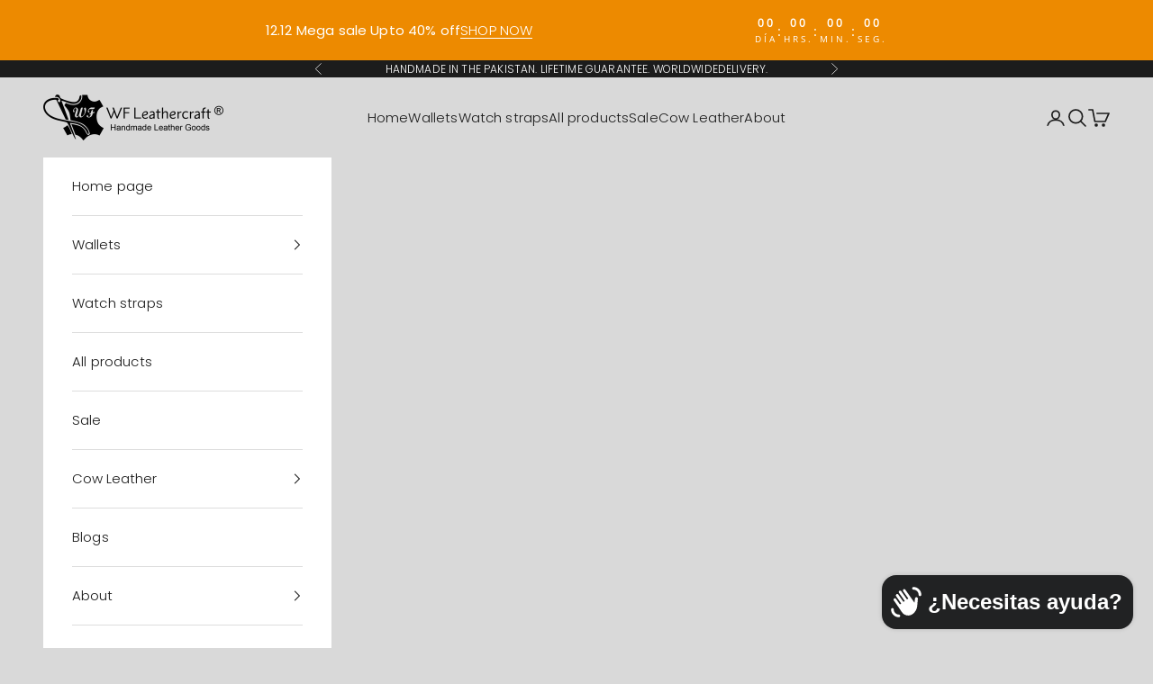

--- FILE ---
content_type: text/html; charset=utf-8
request_url: https://wfleathercrafts.com/es/products/no-55-bifold-leather-wallet-cosmic-black-tan
body_size: 41295
content:
<!doctype html>

<html lang="es" dir="ltr">
  <head>
    <meta charset="utf-8">
    <meta name="viewport" content="width=device-width, initial-scale=1.0, height=device-height, minimum-scale=1.0, maximum-scale=5.0">

    <title>WF leathercraft 100% hand stitched leather wallets in Pakistan</title><meta name="description" content="genuine leather wallet price in Pakistan, leather wallets in Pakistan gents wallet leather, smart wallet in Pakistan, leather wallet for men, long wallet for men, bifold leather wallet in Pakistan, long bifold wallet, genuine leather bifold wallet, best bifold wallet,handmade leather wallets in pakistan"><link rel="canonical" href="https://wfleathercrafts.com/es/products/no-55-bifold-leather-wallet-cosmic-black-tan"><link rel="shortcut icon" href="//wfleathercrafts.com/cdn/shop/files/favicon-32x32_e67e7169-9037-4640-88f1-d5039ec02684.png?v=1672520539&width=96">
      <link rel="apple-touch-icon" href="//wfleathercrafts.com/cdn/shop/files/favicon-32x32_e67e7169-9037-4640-88f1-d5039ec02684.png?v=1672520539&width=180"><link rel="preconnect" href="https://fonts.shopifycdn.com" crossorigin><link rel="preload" href="//wfleathercrafts.com/cdn/fonts/open_sans/opensans_n4.c32e4d4eca5273f6d4ee95ddf54b5bbb75fc9b61.woff2" as="font" type="font/woff2" crossorigin><link rel="preload" href="//wfleathercrafts.com/cdn/fonts/poppins/poppins_n3.05f58335c3209cce17da4f1f1ab324ebe2982441.woff2" as="font" type="font/woff2" crossorigin><meta property="og:type" content="product">
  <meta property="og:title" content="No.55 Bifold Leather Wallet ( Cosmic Black &amp; Tan )">
  <meta property="product:price:amount" content="3,499.00">
  <meta property="product:price:currency" content="PKR">
  <meta property="product:availability" content="in stock"><meta property="og:image" content="http://wfleathercrafts.com/cdn/shop/files/DSC02285.jpg?v=1702497780&width=2048">
  <meta property="og:image:secure_url" content="https://wfleathercrafts.com/cdn/shop/files/DSC02285.jpg?v=1702497780&width=2048">
  <meta property="og:image:width" content="4000">
  <meta property="og:image:height" content="4000"><meta property="og:description" content="genuine leather wallet price in Pakistan, leather wallets in Pakistan gents wallet leather, smart wallet in Pakistan, leather wallet for men, long wallet for men, bifold leather wallet in Pakistan, long bifold wallet, genuine leather bifold wallet, best bifold wallet,handmade leather wallets in pakistan"><meta property="og:url" content="https://wfleathercrafts.com/es/products/no-55-bifold-leather-wallet-cosmic-black-tan">
<meta property="og:site_name" content="WF Leathercraft®"><meta name="twitter:card" content="summary"><meta name="twitter:title" content="No.55 Bifold Leather Wallet ( Cosmic Black &amp; Tan )">
  <meta name="twitter:description" content="Introducing Article No. 55, a leather wallet that effortlessly blends world-traditional style with a contemporary twist, now available in the captivating Cosmic Black &amp;amp; Tan color combination. Meticulously hand-stitched in a French style using the same luxurious Tan thread, this wallet showcases remarkable craftsmanship. Crafted from premium full-grain vegtan leather sourced from renowned tanneries in Pakistan, it guarantees both durability and a touch of luxury. The edge burnished with Japanese Tokonole and the imported thread from Japan ensures impeccable finishing. Article No. 55 is not only a wallet but a testament to timeless sophistication and lasting quality. Features:  ✔100% handcrafted  ✔Natural veg-tan leather from cow ✔Hand Stitched  ✔Fair trade made  ✔Size: 4.25” x 3.25 inch ✔4 interior card slots which hold 2 cards each  ✔1 exterior bill slot which holds multiple bills ✔Embossed with WF Leathercraft Dear gentlemen, we want to let you"><meta name="twitter:image" content="https://wfleathercrafts.com/cdn/shop/files/DSC02285.jpg?crop=center&height=1200&v=1702497780&width=1200">
  <meta name="twitter:image:alt" content="genuine leather wallet price in Pakistan, leather wallets in Pakistan gents wallet leather, smart wallet in Pakistan, leather wallet for men, long wallet for men, bifold leather wallet in Pakistan, long bifold wallet, genuine leather bifold wallet, best bifold wallet,handmade leather wallets in pakistan"><script async crossorigin fetchpriority="high" src="/cdn/shopifycloud/importmap-polyfill/es-modules-shim.2.4.0.js"></script>
<script type="application/ld+json">{"@context":"http:\/\/schema.org\/","@id":"\/es\/products\/no-55-bifold-leather-wallet-cosmic-black-tan#product","@type":"Product","brand":{"@type":"Brand","name":"WF Leathercraft®"},"category":"Carteras","description":"Introducing Article No. 55, a leather wallet that effortlessly blends world-traditional style with a contemporary twist, now available in the captivating Cosmic Black \u0026amp; Tan color combination. Meticulously hand-stitched in a French style using the same luxurious Tan thread, this wallet showcases remarkable craftsmanship. Crafted from premium full-grain vegtan leather sourced from renowned tanneries in Pakistan, it guarantees both durability and a touch of luxury. The edge burnished with Japanese Tokonole and the imported thread from Japan ensures impeccable finishing. Article No. 55 is not only a wallet but a testament to timeless sophistication and lasting quality.\nFeatures: \n\n\n✔100% handcrafted \n\n✔Natural veg-tan leather from cow\n\n✔Hand Stitched \n\n\n✔Fair trade made \n\n✔Size: 4.25” x 3.25 inch\n\n✔4 interior card slots which hold 2 cards each \n\n✔1 exterior bill slot which holds multiple bills\n✔Embossed with WF Leathercraft\n\n\nDear gentlemen, we want to let you know that all our products are photographed in natural daylight to showcase their true colors. However, we must acknowledge that there can be a slight difference between what the human eye sees and what the camera captures. So, there might be a subtle variation in color in the photographs. We truly appreciate your understanding in this regard.\n ","image":"https:\/\/wfleathercrafts.com\/cdn\/shop\/files\/DSC02285.jpg?v=1702497780\u0026width=1920","mpn":"5984654","name":"No.55 Bifold Leather Wallet ( Cosmic Black \u0026 Tan )","offers":{"@id":"\/es\/products\/no-55-bifold-leather-wallet-cosmic-black-tan?variant=40396018778178#offer","@type":"Offer","availability":"http:\/\/schema.org\/InStock","price":"3499.00","priceCurrency":"PKR","url":"https:\/\/wfleathercrafts.com\/es\/products\/no-55-bifold-leather-wallet-cosmic-black-tan?variant=40396018778178"},"sku":"No.55 Cosmic Black \u0026 Tan","url":"https:\/\/wfleathercrafts.com\/es\/products\/no-55-bifold-leather-wallet-cosmic-black-tan"}</script><script type="application/ld+json">
  {
    "@context": "https://schema.org",
    "@type": "BreadcrumbList",
    "itemListElement": [{
        "@type": "ListItem",
        "position": 1,
        "name": "Inicio",
        "item": "https://wfleathercrafts.com"
      },{
            "@type": "ListItem",
            "position": 2,
            "name": "No.55 Bifold Leather Wallet ( Cosmic Black \u0026 Tan )",
            "item": "https://wfleathercrafts.com/es/products/no-55-bifold-leather-wallet-cosmic-black-tan"
          }]
  }
</script><style>/* Typography (heading) */
  @font-face {
  font-family: "Open Sans";
  font-weight: 400;
  font-style: normal;
  font-display: fallback;
  src: url("//wfleathercrafts.com/cdn/fonts/open_sans/opensans_n4.c32e4d4eca5273f6d4ee95ddf54b5bbb75fc9b61.woff2") format("woff2"),
       url("//wfleathercrafts.com/cdn/fonts/open_sans/opensans_n4.5f3406f8d94162b37bfa232b486ac93ee892406d.woff") format("woff");
}

@font-face {
  font-family: "Open Sans";
  font-weight: 400;
  font-style: italic;
  font-display: fallback;
  src: url("//wfleathercrafts.com/cdn/fonts/open_sans/opensans_i4.6f1d45f7a46916cc95c694aab32ecbf7509cbf33.woff2") format("woff2"),
       url("//wfleathercrafts.com/cdn/fonts/open_sans/opensans_i4.4efaa52d5a57aa9a57c1556cc2b7465d18839daa.woff") format("woff");
}

/* Typography (body) */
  @font-face {
  font-family: Poppins;
  font-weight: 300;
  font-style: normal;
  font-display: fallback;
  src: url("//wfleathercrafts.com/cdn/fonts/poppins/poppins_n3.05f58335c3209cce17da4f1f1ab324ebe2982441.woff2") format("woff2"),
       url("//wfleathercrafts.com/cdn/fonts/poppins/poppins_n3.6971368e1f131d2c8ff8e3a44a36b577fdda3ff5.woff") format("woff");
}

@font-face {
  font-family: Poppins;
  font-weight: 300;
  font-style: italic;
  font-display: fallback;
  src: url("//wfleathercrafts.com/cdn/fonts/poppins/poppins_i3.8536b4423050219f608e17f134fe9ea3b01ed890.woff2") format("woff2"),
       url("//wfleathercrafts.com/cdn/fonts/poppins/poppins_i3.0f4433ada196bcabf726ed78f8e37e0995762f7f.woff") format("woff");
}

@font-face {
  font-family: Poppins;
  font-weight: 400;
  font-style: normal;
  font-display: fallback;
  src: url("//wfleathercrafts.com/cdn/fonts/poppins/poppins_n4.0ba78fa5af9b0e1a374041b3ceaadf0a43b41362.woff2") format("woff2"),
       url("//wfleathercrafts.com/cdn/fonts/poppins/poppins_n4.214741a72ff2596839fc9760ee7a770386cf16ca.woff") format("woff");
}

@font-face {
  font-family: Poppins;
  font-weight: 400;
  font-style: italic;
  font-display: fallback;
  src: url("//wfleathercrafts.com/cdn/fonts/poppins/poppins_i4.846ad1e22474f856bd6b81ba4585a60799a9f5d2.woff2") format("woff2"),
       url("//wfleathercrafts.com/cdn/fonts/poppins/poppins_i4.56b43284e8b52fc64c1fd271f289a39e8477e9ec.woff") format("woff");
}

:root {
    /* Container */
    --container-max-width: 100%;
    --container-xxs-max-width: 27.5rem; /* 440px */
    --container-xs-max-width: 42.5rem; /* 680px */
    --container-sm-max-width: 61.25rem; /* 980px */
    --container-md-max-width: 71.875rem; /* 1150px */
    --container-lg-max-width: 78.75rem; /* 1260px */
    --container-xl-max-width: 85rem; /* 1360px */
    --container-gutter: 1.25rem;

    --section-vertical-spacing: 2.25rem;
    --section-vertical-spacing-tight:2.5rem;

    --section-stack-gap:1.75rem;
    --section-stack-gap-tight:1.75rem;

    /* Form settings */
    --form-gap: 1.25rem; /* Gap between fieldset and submit button */
    --fieldset-gap: 1rem; /* Gap between each form input within a fieldset */
    --form-control-gap: 0.625rem; /* Gap between input and label (ignored for floating label) */
    --checkbox-control-gap: 0.75rem; /* Horizontal gap between checkbox and its associated label */
    --input-padding-block: 0.65rem; /* Vertical padding for input, textarea and native select */
    --input-padding-inline: 0.8rem; /* Horizontal padding for input, textarea and native select */
    --checkbox-size: 0.875rem; /* Size (width and height) for checkbox */

    /* Other sizes */
    --sticky-area-height: calc(var(--announcement-bar-is-sticky, 0) * var(--announcement-bar-height, 0px) + var(--header-is-sticky, 0) * var(--header-is-visible, 1) * var(--header-height, 0px));

    /* RTL support */
    --transform-logical-flip: 1;
    --transform-origin-start: left;
    --transform-origin-end: right;

    /**
     * ---------------------------------------------------------------------
     * TYPOGRAPHY
     * ---------------------------------------------------------------------
     */

    /* Font properties */
    --heading-font-family: "Open Sans", sans-serif;
    --heading-font-weight: 400;
    --heading-font-style: normal;
    --heading-text-transform: uppercase;
    --heading-letter-spacing: 0.04em;
    --text-font-family: Poppins, sans-serif;
    --text-font-weight: 300;
    --text-font-style: normal;
    --text-letter-spacing: 0.01em;
    --button-font: var(--text-font-style) var(--text-font-weight) var(--text-sm) / 1.65 var(--text-font-family);
    --button-text-transform: uppercase;
    --button-letter-spacing: 0.0em;

    /* Font sizes */--text-heading-size-factor: 1.1;
    --text-h1: max(0.6875rem, clamp(1.375rem, 1.146341463414634rem + 0.975609756097561vw, 2rem) * var(--text-heading-size-factor));
    --text-h2: max(0.6875rem, clamp(1.25rem, 1.0670731707317074rem + 0.7804878048780488vw, 1.75rem) * var(--text-heading-size-factor));
    --text-h3: max(0.6875rem, clamp(1.125rem, 1.0335365853658536rem + 0.3902439024390244vw, 1.375rem) * var(--text-heading-size-factor));
    --text-h4: max(0.6875rem, clamp(1rem, 0.9542682926829268rem + 0.1951219512195122vw, 1.125rem) * var(--text-heading-size-factor));
    --text-h5: calc(0.875rem * var(--text-heading-size-factor));
    --text-h6: calc(0.75rem * var(--text-heading-size-factor));

    --text-xs: 0.8125rem;
    --text-sm: 0.875rem;
    --text-base: 0.9375rem;
    --text-lg: 1.0625rem;
    --text-xl: 1.1875rem;

    /* Rounded variables (used for border radius) */
    --rounded-full: 9999px;
    --button-border-radius: 3.125rem;
    --input-border-radius: 3.125rem;

    /* Box shadow */
    --shadow-sm: 0 2px 8px rgb(0 0 0 / 0.05);
    --shadow: 0 5px 15px rgb(0 0 0 / 0.05);
    --shadow-md: 0 5px 30px rgb(0 0 0 / 0.05);
    --shadow-block: px px px rgb(var(--text-primary) / 0.0);

    /**
     * ---------------------------------------------------------------------
     * OTHER
     * ---------------------------------------------------------------------
     */

    --checkmark-svg-url: url(//wfleathercrafts.com/cdn/shop/t/97/assets/checkmark.svg?v=77552481021870063511768201036);
    --cursor-zoom-in-svg-url: url(//wfleathercrafts.com/cdn/shop/t/97/assets/cursor-zoom-in.svg?v=163344485922556298991768201036);
  }

  [dir="rtl"]:root {
    /* RTL support */
    --transform-logical-flip: -1;
    --transform-origin-start: right;
    --transform-origin-end: left;
  }

  @media screen and (min-width: 700px) {
    :root {
      /* Typography (font size) */
      --text-xs: 0.8125rem;
      --text-sm: 0.875rem;
      --text-base: 0.9375rem;
      --text-lg: 1.0625rem;
      --text-xl: 1.3125rem;

      /* Spacing settings */
      --container-gutter: 2rem;
    }
  }

  @media screen and (min-width: 1000px) {
    :root {
      /* Spacing settings */
      --container-gutter: 3rem;

      --section-vertical-spacing: 3.5rem;
      --section-vertical-spacing-tight: 3.5rem;

      --section-stack-gap:2.5rem;
      --section-stack-gap-tight:2.5rem;
    }
  }:root {/* Overlay used for modal */
    --page-overlay: 0 0 0 / 0.4;

    /* We use the first scheme background as default */
    --page-background: ;

    /* Product colors */
    --on-sale-text: 227 44 43;
    --on-sale-badge-background: 227 44 43;
    --on-sale-badge-text: 255 255 255;
    --sold-out-badge-background: 239 239 239;
    --sold-out-badge-text: 0 0 0 / 0.65;
    --custom-badge-background: 28 27 27;
    --custom-badge-text: 255 255 255;
    --star-color: 28 28 28;

    /* Status colors */
    --success-background: 212 227 203;
    --success-text: 48 122 7;
    --warning-background: 253 241 224;
    --warning-text: 237 138 0;
    --error-background: 243 204 204;
    --error-text: 203 43 43;
  }.color-scheme--scheme-1 {
      /* Color settings */--accent: 28 28 28;
      --text-color: 28 28 28;
      --background: 217 217 217 / 1.0;
      --background-without-opacity: 217 217 217;
      --background-gradient: ;--border-color: 189 189 189;/* Button colors */
      --button-background: 28 28 28;
      --button-text-color: 255 255 255;

      /* Circled buttons */
      --circle-button-background: 255 255 255;
      --circle-button-text-color: 28 28 28;
    }.shopify-section:has(.section-spacing.color-scheme--bg-8fab7629eec1ce3b081b8bea73c41949) + .shopify-section:has(.section-spacing.color-scheme--bg-8fab7629eec1ce3b081b8bea73c41949:not(.bordered-section)) .section-spacing {
      padding-block-start: 0;
    }.color-scheme--scheme-2 {
      /* Color settings */--accent: 28 28 28;
      --text-color: 28 28 28;
      --background: 255 255 255 / 1.0;
      --background-without-opacity: 255 255 255;
      --background-gradient: ;--border-color: 221 221 221;/* Button colors */
      --button-background: 28 28 28;
      --button-text-color: 255 255 255;

      /* Circled buttons */
      --circle-button-background: 255 255 255;
      --circle-button-text-color: 28 28 28;
    }.shopify-section:has(.section-spacing.color-scheme--bg-54922f2e920ba8346f6dc0fba343d673) + .shopify-section:has(.section-spacing.color-scheme--bg-54922f2e920ba8346f6dc0fba343d673:not(.bordered-section)) .section-spacing {
      padding-block-start: 0;
    }.color-scheme--scheme-3 {
      /* Color settings */--accent: 255 255 255;
      --text-color: 255 255 255;
      --background: 28 28 28 / 1.0;
      --background-without-opacity: 28 28 28;
      --background-gradient: ;--border-color: 62 62 62;/* Button colors */
      --button-background: 255 255 255;
      --button-text-color: 0 0 0;

      /* Circled buttons */
      --circle-button-background: 255 255 255;
      --circle-button-text-color: 0 0 0;
    }.shopify-section:has(.section-spacing.color-scheme--bg-c1f8cb21047e4797e94d0969dc5d1e44) + .shopify-section:has(.section-spacing.color-scheme--bg-c1f8cb21047e4797e94d0969dc5d1e44:not(.bordered-section)) .section-spacing {
      padding-block-start: 0;
    }.color-scheme--scheme-4 {
      /* Color settings */--accent: 255 255 255;
      --text-color: 255 255 255;
      --background: 0 0 0 / 0.0;
      --background-without-opacity: 0 0 0;
      --background-gradient: ;--border-color: 255 255 255;/* Button colors */
      --button-background: 255 255 255;
      --button-text-color: 28 28 28;

      /* Circled buttons */
      --circle-button-background: 255 255 255;
      --circle-button-text-color: 28 28 28;
    }.shopify-section:has(.section-spacing.color-scheme--bg-3671eee015764974ee0aef1536023e0f) + .shopify-section:has(.section-spacing.color-scheme--bg-3671eee015764974ee0aef1536023e0f:not(.bordered-section)) .section-spacing {
      padding-block-start: 0;
    }.color-scheme--scheme-450a7099-7f2a-469b-8945-2bf80e155a28 {
      /* Color settings */--accent: 28 28 28;
      --text-color: 28 28 28;
      --background: 239 239 239 / 1.0;
      --background-without-opacity: 239 239 239;
      --background-gradient: ;--border-color: 207 207 207;/* Button colors */
      --button-background: 28 28 28;
      --button-text-color: 255 255 255;

      /* Circled buttons */
      --circle-button-background: 255 255 255;
      --circle-button-text-color: 28 28 28;
    }.shopify-section:has(.section-spacing.color-scheme--bg-609ecfcfee2f667ac6c12366fc6ece56) + .shopify-section:has(.section-spacing.color-scheme--bg-609ecfcfee2f667ac6c12366fc6ece56:not(.bordered-section)) .section-spacing {
      padding-block-start: 0;
    }.color-scheme--scheme-284be627-a1da-4350-986e-5a5482bde645 {
      /* Color settings */--accent: 255 255 255;
      --text-color: 255 255 255;
      --background: 237 138 0 / 1.0;
      --background-without-opacity: 237 138 0;
      --background-gradient: ;--border-color: 240 156 38;/* Button colors */
      --button-background: 255 255 255;
      --button-text-color: 1 65 28;

      /* Circled buttons */
      --circle-button-background: 255 255 255;
      --circle-button-text-color: 1 65 28;
    }.shopify-section:has(.section-spacing.color-scheme--bg-a774708c801aa9ab35b7d63edf52a7e9) + .shopify-section:has(.section-spacing.color-scheme--bg-a774708c801aa9ab35b7d63edf52a7e9:not(.bordered-section)) .section-spacing {
      padding-block-start: 0;
    }.color-scheme--scheme-a4b9336f-1a2a-45e3-9f12-367999c77045 {
      /* Color settings */--accent: 255 255 255;
      --text-color: 255 255 255;
      --background: 28 67 92 / 1.0;
      --background-without-opacity: 28 67 92;
      --background-gradient: ;--border-color: 62 95 116;/* Button colors */
      --button-background: 255 255 255;
      --button-text-color: 255 255 255;

      /* Circled buttons */
      --circle-button-background: 255 255 255;
      --circle-button-text-color: 255 255 255;
    }.shopify-section:has(.section-spacing.color-scheme--bg-0774ee62912ad180eb3589b94c8ab8f1) + .shopify-section:has(.section-spacing.color-scheme--bg-0774ee62912ad180eb3589b94c8ab8f1:not(.bordered-section)) .section-spacing {
      padding-block-start: 0;
    }.color-scheme--dialog {
      /* Color settings */--accent: 28 28 28;
      --text-color: 28 28 28;
      --background: 255 255 255 / 1.0;
      --background-without-opacity: 255 255 255;
      --background-gradient: ;--border-color: 221 221 221;/* Button colors */
      --button-background: 28 28 28;
      --button-text-color: 255 255 255;

      /* Circled buttons */
      --circle-button-background: 255 255 255;
      --circle-button-text-color: 28 28 28;
    }
</style><script>
  // This allows to expose several variables to the global scope, to be used in scripts
  window.themeVariables = {
    settings: {
      showPageTransition: null,
      pageType: "product",
      moneyFormat: "\u003cspan class=\"notranslate ht-money\"\u003eRs.{{amount}}\u003c\/span\u003e",
      moneyWithCurrencyFormat: "\u003cspan class=\"notranslate ht-money\"\u003eRs.{{amount}} PKR\u003c\/span\u003e",
      currencyCodeEnabled: true,
      cartType: "drawer",
      staggerMenuApparition: true
    },

    strings: {
      addedToCart: "Añadido a la cesta",
      addedToCartWithTitle: "{{ product_title }} se ha añadido al carrito.",
      closeGallery: "Cerrar galería",
      zoomGallery: "Zoom",
      errorGallery: "No se puede cargar la imagen",
      shippingEstimatorNoResults: "No hacemos envíos a tu dirección.",
      shippingEstimatorOneResult: "Hay una tarifa de gastos de envío para tu dirección:",
      shippingEstimatorMultipleResults: "Hay varias tarifas de gastos de envío para tu dirección:",
      shippingEstimatorError: "Se produjo un error al recuperar las tarifas de gastos de envío:",
      next: "Siguiente",
      previous: "Anterior"
    },

    mediaQueries: {
      'sm': 'screen and (min-width: 700px)',
      'md': 'screen and (min-width: 1000px)',
      'lg': 'screen and (min-width: 1150px)',
      'xl': 'screen and (min-width: 1400px)',
      '2xl': 'screen and (min-width: 1600px)',
      'sm-max': 'screen and (max-width: 699px)',
      'md-max': 'screen and (max-width: 999px)',
      'lg-max': 'screen and (max-width: 1149px)',
      'xl-max': 'screen and (max-width: 1399px)',
      '2xl-max': 'screen and (max-width: 1599px)',
      'motion-safe': '(prefers-reduced-motion: no-preference)',
      'motion-reduce': '(prefers-reduced-motion: reduce)',
      'supports-hover': 'screen and (pointer: fine)',
      'supports-touch': 'screen and (hover: none)'
    }
  };</script><script type="importmap">{
        "imports": {
          "vendor": "//wfleathercrafts.com/cdn/shop/t/97/assets/vendor.min.js?v=55929477288600450501768200997",
          "theme": "//wfleathercrafts.com/cdn/shop/t/97/assets/theme.js?v=103030472301900935361768200997",
          "photoswipe": "//wfleathercrafts.com/cdn/shop/t/97/assets/photoswipe.min.js?v=13374349288281597431768200997"
        }
      }
    </script>

    <script type="module" src="//wfleathercrafts.com/cdn/shop/t/97/assets/vendor.min.js?v=55929477288600450501768200997"></script>
    <script type="module" src="//wfleathercrafts.com/cdn/shop/t/97/assets/theme.js?v=103030472301900935361768200997"></script>

    <script>window.performance && window.performance.mark && window.performance.mark('shopify.content_for_header.start');</script><meta name="google-site-verification" content="0nA_kvFuS8jSZewAeCUgaC6ehImh6P0PbifwuBBAvqo">
<meta name="facebook-domain-verification" content="mpmrao6u33uqesj28k5yqjehklyxxy">
<meta id="shopify-digital-wallet" name="shopify-digital-wallet" content="/16381804608/digital_wallets/dialog">
<link rel="alternate" hreflang="x-default" href="https://wfleathercrafts.com/products/no-55-bifold-leather-wallet-cosmic-black-tan">
<link rel="alternate" hreflang="en" href="https://wfleathercrafts.com/products/no-55-bifold-leather-wallet-cosmic-black-tan">
<link rel="alternate" hreflang="ar" href="https://wfleathercrafts.com/ar/products/no-55-bifold-leather-wallet-cosmic-black-tan">
<link rel="alternate" hreflang="de" href="https://wfleathercrafts.com/de/products/no-55-bifold-leather-wallet-cosmic-black-tan">
<link rel="alternate" hreflang="es" href="https://wfleathercrafts.com/es/products/no-55-bifold-leather-wallet-cosmic-black-tan">
<link rel="alternate" hreflang="zh-Hans" href="https://wfleathercrafts.com/zh/products/no-55-bifold-leather-wallet-cosmic-black-tan">
<link rel="alternate" hreflang="fr" href="https://wfleathercrafts.com/fr/products/no-55-bifold-leather-wallet-cosmic-black-tan">
<link rel="alternate" hreflang="ur" href="https://wfleathercrafts.com/ur/products/no-55-bifold-leather-wallet-cosmic-black-tan">
<link rel="alternate" hreflang="zh-Hans-US" href="https://wfleathercrafts.com/zh/products/no-55-bifold-leather-wallet-cosmic-black-tan">
<link rel="alternate" hreflang="zh-Hans-BH" href="https://wfleathercrafts.com/zh/products/no-55-bifold-leather-wallet-cosmic-black-tan">
<link rel="alternate" hreflang="zh-Hans-BD" href="https://wfleathercrafts.com/zh/products/no-55-bifold-leather-wallet-cosmic-black-tan">
<link rel="alternate" hreflang="zh-Hans-HK" href="https://wfleathercrafts.com/zh/products/no-55-bifold-leather-wallet-cosmic-black-tan">
<link rel="alternate" hreflang="zh-Hans-ID" href="https://wfleathercrafts.com/zh/products/no-55-bifold-leather-wallet-cosmic-black-tan">
<link rel="alternate" hreflang="zh-Hans-JP" href="https://wfleathercrafts.com/zh/products/no-55-bifold-leather-wallet-cosmic-black-tan">
<link rel="alternate" hreflang="zh-Hans-KW" href="https://wfleathercrafts.com/zh/products/no-55-bifold-leather-wallet-cosmic-black-tan">
<link rel="alternate" hreflang="zh-Hans-MY" href="https://wfleathercrafts.com/zh/products/no-55-bifold-leather-wallet-cosmic-black-tan">
<link rel="alternate" hreflang="zh-Hans-NP" href="https://wfleathercrafts.com/zh/products/no-55-bifold-leather-wallet-cosmic-black-tan">
<link rel="alternate" hreflang="zh-Hans-OM" href="https://wfleathercrafts.com/zh/products/no-55-bifold-leather-wallet-cosmic-black-tan">
<link rel="alternate" hreflang="zh-Hans-QA" href="https://wfleathercrafts.com/zh/products/no-55-bifold-leather-wallet-cosmic-black-tan">
<link rel="alternate" hreflang="zh-Hans-SA" href="https://wfleathercrafts.com/zh/products/no-55-bifold-leather-wallet-cosmic-black-tan">
<link rel="alternate" hreflang="zh-Hans-SG" href="https://wfleathercrafts.com/zh/products/no-55-bifold-leather-wallet-cosmic-black-tan">
<link rel="alternate" hreflang="zh-Hans-AE" href="https://wfleathercrafts.com/zh/products/no-55-bifold-leather-wallet-cosmic-black-tan">
<link rel="alternate" hreflang="zh-Hans-AT" href="https://wfleathercrafts.com/zh/products/no-55-bifold-leather-wallet-cosmic-black-tan">
<link rel="alternate" hreflang="zh-Hans-DE" href="https://wfleathercrafts.com/zh/products/no-55-bifold-leather-wallet-cosmic-black-tan">
<link rel="alternate" hreflang="zh-Hans-GR" href="https://wfleathercrafts.com/zh/products/no-55-bifold-leather-wallet-cosmic-black-tan">
<link rel="alternate" hreflang="zh-Hans-IT" href="https://wfleathercrafts.com/zh/products/no-55-bifold-leather-wallet-cosmic-black-tan">
<link rel="alternate" hreflang="zh-Hans-NO" href="https://wfleathercrafts.com/zh/products/no-55-bifold-leather-wallet-cosmic-black-tan">
<link rel="alternate" hreflang="zh-Hans-PT" href="https://wfleathercrafts.com/zh/products/no-55-bifold-leather-wallet-cosmic-black-tan">
<link rel="alternate" hreflang="zh-Hans-ES" href="https://wfleathercrafts.com/zh/products/no-55-bifold-leather-wallet-cosmic-black-tan">
<link rel="alternate" hreflang="zh-Hans-SE" href="https://wfleathercrafts.com/zh/products/no-55-bifold-leather-wallet-cosmic-black-tan">
<link rel="alternate" hreflang="zh-Hans-CH" href="https://wfleathercrafts.com/zh/products/no-55-bifold-leather-wallet-cosmic-black-tan">
<link rel="alternate" hreflang="zh-Hans-TR" href="https://wfleathercrafts.com/zh/products/no-55-bifold-leather-wallet-cosmic-black-tan">
<link rel="alternate" hreflang="zh-Hans-GB" href="https://wfleathercrafts.com/zh/products/no-55-bifold-leather-wallet-cosmic-black-tan">
<link rel="alternate" hreflang="zh-Hans-AU" href="https://wfleathercrafts.com/zh/products/no-55-bifold-leather-wallet-cosmic-black-tan">
<link rel="alternate" hreflang="zh-Hans-CA" href="https://wfleathercrafts.com/zh/products/no-55-bifold-leather-wallet-cosmic-black-tan">
<link rel="alternate" hreflang="zh-Hans-PK" href="https://wfleathercrafts.com/zh/products/no-55-bifold-leather-wallet-cosmic-black-tan">
<link rel="alternate" type="application/json+oembed" href="https://wfleathercrafts.com/es/products/no-55-bifold-leather-wallet-cosmic-black-tan.oembed">
<script async="async" src="/checkouts/internal/preloads.js?locale=es-PK"></script>
<script id="shopify-features" type="application/json">{"accessToken":"a976e13444ae98fa8ba74c75e22f5af1","betas":["rich-media-storefront-analytics"],"domain":"wfleathercrafts.com","predictiveSearch":true,"shopId":16381804608,"locale":"es"}</script>
<script>var Shopify = Shopify || {};
Shopify.shop = "wf-leathercraft.myshopify.com";
Shopify.locale = "es";
Shopify.currency = {"active":"PKR","rate":"1.0"};
Shopify.country = "PK";
Shopify.theme = {"name":"WF Leathercraft®","id":139159371842,"schema_name":"Prestige","schema_version":"10.11.1","theme_store_id":855,"role":"main"};
Shopify.theme.handle = "null";
Shopify.theme.style = {"id":null,"handle":null};
Shopify.cdnHost = "wfleathercrafts.com/cdn";
Shopify.routes = Shopify.routes || {};
Shopify.routes.root = "/es/";</script>
<script type="module">!function(o){(o.Shopify=o.Shopify||{}).modules=!0}(window);</script>
<script>!function(o){function n(){var o=[];function n(){o.push(Array.prototype.slice.apply(arguments))}return n.q=o,n}var t=o.Shopify=o.Shopify||{};t.loadFeatures=n(),t.autoloadFeatures=n()}(window);</script>
<script id="shop-js-analytics" type="application/json">{"pageType":"product"}</script>
<script defer="defer" async type="module" src="//wfleathercrafts.com/cdn/shopifycloud/shop-js/modules/v2/client.init-shop-cart-sync_-aut3ZVe.es.esm.js"></script>
<script defer="defer" async type="module" src="//wfleathercrafts.com/cdn/shopifycloud/shop-js/modules/v2/chunk.common_jR-HGkUL.esm.js"></script>
<script type="module">
  await import("//wfleathercrafts.com/cdn/shopifycloud/shop-js/modules/v2/client.init-shop-cart-sync_-aut3ZVe.es.esm.js");
await import("//wfleathercrafts.com/cdn/shopifycloud/shop-js/modules/v2/chunk.common_jR-HGkUL.esm.js");

  window.Shopify.SignInWithShop?.initShopCartSync?.({"fedCMEnabled":true,"windoidEnabled":true});

</script>
<script>(function() {
  var isLoaded = false;
  function asyncLoad() {
    if (isLoaded) return;
    isLoaded = true;
    var urls = ["https:\/\/intg.snapchat.com\/shopify\/shopify-scevent.js?id=7e7fadd1-a5b6-41d4-a8b1-6683e8442a14\u0026shop=wf-leathercraft.myshopify.com","https:\/\/mpop.pxucdn.com\/apps.pixelunion.net\/scripts\/js\/countdown\/bundle.min.js?shop=wf-leathercraft.myshopify.com","https:\/\/fastbundle.co\/scripts\/src.js?shop=wf-leathercraft.myshopify.com","https:\/\/cdn.nfcube.com\/instafeed-990b7721f676ce2f49cf845fb0a22d97.js?shop=wf-leathercraft.myshopify.com","https:\/\/trustbadge.shopclimb.com\/files\/js\/dist\/trustbadge.min.js?shop=wf-leathercraft.myshopify.com","https:\/\/wfleathercrafts.com\/apps\/buckscc\/sdk.min.js?shop=wf-leathercraft.myshopify.com"];
    for (var i = 0; i < urls.length; i++) {
      var s = document.createElement('script');
      s.type = 'text/javascript';
      s.async = true;
      s.src = urls[i];
      var x = document.getElementsByTagName('script')[0];
      x.parentNode.insertBefore(s, x);
    }
  };
  if(window.attachEvent) {
    window.attachEvent('onload', asyncLoad);
  } else {
    window.addEventListener('load', asyncLoad, false);
  }
})();</script>
<script id="__st">var __st={"a":16381804608,"offset":18000,"reqid":"93fa1091-7dd8-4077-bf2c-202a7a8fdbf7-1768976559","pageurl":"wfleathercrafts.com\/es\/products\/no-55-bifold-leather-wallet-cosmic-black-tan","u":"b8a1b544ebdc","p":"product","rtyp":"product","rid":6951785037890};</script>
<script>window.ShopifyPaypalV4VisibilityTracking = true;</script>
<script id="captcha-bootstrap">!function(){'use strict';const t='contact',e='account',n='new_comment',o=[[t,t],['blogs',n],['comments',n],[t,'customer']],c=[[e,'customer_login'],[e,'guest_login'],[e,'recover_customer_password'],[e,'create_customer']],r=t=>t.map((([t,e])=>`form[action*='/${t}']:not([data-nocaptcha='true']) input[name='form_type'][value='${e}']`)).join(','),a=t=>()=>t?[...document.querySelectorAll(t)].map((t=>t.form)):[];function s(){const t=[...o],e=r(t);return a(e)}const i='password',u='form_key',d=['recaptcha-v3-token','g-recaptcha-response','h-captcha-response',i],f=()=>{try{return window.sessionStorage}catch{return}},m='__shopify_v',_=t=>t.elements[u];function p(t,e,n=!1){try{const o=window.sessionStorage,c=JSON.parse(o.getItem(e)),{data:r}=function(t){const{data:e,action:n}=t;return t[m]||n?{data:e,action:n}:{data:t,action:n}}(c);for(const[e,n]of Object.entries(r))t.elements[e]&&(t.elements[e].value=n);n&&o.removeItem(e)}catch(o){console.error('form repopulation failed',{error:o})}}const l='form_type',E='cptcha';function T(t){t.dataset[E]=!0}const w=window,h=w.document,L='Shopify',v='ce_forms',y='captcha';let A=!1;((t,e)=>{const n=(g='f06e6c50-85a8-45c8-87d0-21a2b65856fe',I='https://cdn.shopify.com/shopifycloud/storefront-forms-hcaptcha/ce_storefront_forms_captcha_hcaptcha.v1.5.2.iife.js',D={infoText:'Protegido por hCaptcha',privacyText:'Privacidad',termsText:'Términos'},(t,e,n)=>{const o=w[L][v],c=o.bindForm;if(c)return c(t,g,e,D).then(n);var r;o.q.push([[t,g,e,D],n]),r=I,A||(h.body.append(Object.assign(h.createElement('script'),{id:'captcha-provider',async:!0,src:r})),A=!0)});var g,I,D;w[L]=w[L]||{},w[L][v]=w[L][v]||{},w[L][v].q=[],w[L][y]=w[L][y]||{},w[L][y].protect=function(t,e){n(t,void 0,e),T(t)},Object.freeze(w[L][y]),function(t,e,n,w,h,L){const[v,y,A,g]=function(t,e,n){const i=e?o:[],u=t?c:[],d=[...i,...u],f=r(d),m=r(i),_=r(d.filter((([t,e])=>n.includes(e))));return[a(f),a(m),a(_),s()]}(w,h,L),I=t=>{const e=t.target;return e instanceof HTMLFormElement?e:e&&e.form},D=t=>v().includes(t);t.addEventListener('submit',(t=>{const e=I(t);if(!e)return;const n=D(e)&&!e.dataset.hcaptchaBound&&!e.dataset.recaptchaBound,o=_(e),c=g().includes(e)&&(!o||!o.value);(n||c)&&t.preventDefault(),c&&!n&&(function(t){try{if(!f())return;!function(t){const e=f();if(!e)return;const n=_(t);if(!n)return;const o=n.value;o&&e.removeItem(o)}(t);const e=Array.from(Array(32),(()=>Math.random().toString(36)[2])).join('');!function(t,e){_(t)||t.append(Object.assign(document.createElement('input'),{type:'hidden',name:u})),t.elements[u].value=e}(t,e),function(t,e){const n=f();if(!n)return;const o=[...t.querySelectorAll(`input[type='${i}']`)].map((({name:t})=>t)),c=[...d,...o],r={};for(const[a,s]of new FormData(t).entries())c.includes(a)||(r[a]=s);n.setItem(e,JSON.stringify({[m]:1,action:t.action,data:r}))}(t,e)}catch(e){console.error('failed to persist form',e)}}(e),e.submit())}));const S=(t,e)=>{t&&!t.dataset[E]&&(n(t,e.some((e=>e===t))),T(t))};for(const o of['focusin','change'])t.addEventListener(o,(t=>{const e=I(t);D(e)&&S(e,y())}));const B=e.get('form_key'),M=e.get(l),P=B&&M;t.addEventListener('DOMContentLoaded',(()=>{const t=y();if(P)for(const e of t)e.elements[l].value===M&&p(e,B);[...new Set([...A(),...v().filter((t=>'true'===t.dataset.shopifyCaptcha))])].forEach((e=>S(e,t)))}))}(h,new URLSearchParams(w.location.search),n,t,e,['guest_login'])})(!0,!1)}();</script>
<script integrity="sha256-4kQ18oKyAcykRKYeNunJcIwy7WH5gtpwJnB7kiuLZ1E=" data-source-attribution="shopify.loadfeatures" defer="defer" src="//wfleathercrafts.com/cdn/shopifycloud/storefront/assets/storefront/load_feature-a0a9edcb.js" crossorigin="anonymous"></script>
<script data-source-attribution="shopify.dynamic_checkout.dynamic.init">var Shopify=Shopify||{};Shopify.PaymentButton=Shopify.PaymentButton||{isStorefrontPortableWallets:!0,init:function(){window.Shopify.PaymentButton.init=function(){};var t=document.createElement("script");t.src="https://wfleathercrafts.com/cdn/shopifycloud/portable-wallets/latest/portable-wallets.es.js",t.type="module",document.head.appendChild(t)}};
</script>
<script data-source-attribution="shopify.dynamic_checkout.buyer_consent">
  function portableWalletsHideBuyerConsent(e){var t=document.getElementById("shopify-buyer-consent"),n=document.getElementById("shopify-subscription-policy-button");t&&n&&(t.classList.add("hidden"),t.setAttribute("aria-hidden","true"),n.removeEventListener("click",e))}function portableWalletsShowBuyerConsent(e){var t=document.getElementById("shopify-buyer-consent"),n=document.getElementById("shopify-subscription-policy-button");t&&n&&(t.classList.remove("hidden"),t.removeAttribute("aria-hidden"),n.addEventListener("click",e))}window.Shopify?.PaymentButton&&(window.Shopify.PaymentButton.hideBuyerConsent=portableWalletsHideBuyerConsent,window.Shopify.PaymentButton.showBuyerConsent=portableWalletsShowBuyerConsent);
</script>
<script>
  function portableWalletsCleanup(e){e&&e.src&&console.error("Failed to load portable wallets script "+e.src);var t=document.querySelectorAll("shopify-accelerated-checkout .shopify-payment-button__skeleton, shopify-accelerated-checkout-cart .wallet-cart-button__skeleton"),e=document.getElementById("shopify-buyer-consent");for(let e=0;e<t.length;e++)t[e].remove();e&&e.remove()}function portableWalletsNotLoadedAsModule(e){e instanceof ErrorEvent&&"string"==typeof e.message&&e.message.includes("import.meta")&&"string"==typeof e.filename&&e.filename.includes("portable-wallets")&&(window.removeEventListener("error",portableWalletsNotLoadedAsModule),window.Shopify.PaymentButton.failedToLoad=e,"loading"===document.readyState?document.addEventListener("DOMContentLoaded",window.Shopify.PaymentButton.init):window.Shopify.PaymentButton.init())}window.addEventListener("error",portableWalletsNotLoadedAsModule);
</script>

<script type="module" src="https://wfleathercrafts.com/cdn/shopifycloud/portable-wallets/latest/portable-wallets.es.js" onError="portableWalletsCleanup(this)" crossorigin="anonymous"></script>
<script nomodule>
  document.addEventListener("DOMContentLoaded", portableWalletsCleanup);
</script>

<script id='scb4127' type='text/javascript' async='' src='https://wfleathercrafts.com/cdn/shopifycloud/privacy-banner/storefront-banner.js'></script><link id="shopify-accelerated-checkout-styles" rel="stylesheet" media="screen" href="https://wfleathercrafts.com/cdn/shopifycloud/portable-wallets/latest/accelerated-checkout-backwards-compat.css" crossorigin="anonymous">
<style id="shopify-accelerated-checkout-cart">
        #shopify-buyer-consent {
  margin-top: 1em;
  display: inline-block;
  width: 100%;
}

#shopify-buyer-consent.hidden {
  display: none;
}

#shopify-subscription-policy-button {
  background: none;
  border: none;
  padding: 0;
  text-decoration: underline;
  font-size: inherit;
  cursor: pointer;
}

#shopify-subscription-policy-button::before {
  box-shadow: none;
}

      </style>

<script>window.performance && window.performance.mark && window.performance.mark('shopify.content_for_header.end');</script>
<link href="//wfleathercrafts.com/cdn/shop/t/97/assets/theme.css?v=151734762274195956711768200997" rel="stylesheet" type="text/css" media="all" /><!-- BEGIN app block: shopify://apps/shopclimb-trust-badges/blocks/app-embed-block/d9412ad3-cc85-4163-8f55-90aed51fe5a7 --><script id="trust-badge-settings" type="application/json">
{"cart_badge":{"text_font":"Helvetica Neue","trust_badges":[{"icon":"3119-cash-on-delivery","label":"Cash On Delivery"},{"icon":"0009-visa-pay-logo","label":"Visa"},{"icon":"0017-master-card-logo","label":"MasterCard"},{"icon":"3060-bank-transfer-logo","label":"Bank Transfer"},{"icon":"3095-western-union","label":"Western Union"},{"icon":"3055-payoneer-logo","label":"Payoneer"},{"icon":"0024-stripe-logo","label":"Stripe"},{"icon":"0016-wire-transfer-logo","label":"Wire Transfer"}],"trust_badge_cart_page":"","trust_badge_cart_page_alignment":"right","trust_badge_element_color":"#000000","trust_badge_element_width":"54","trust_badge_font_size":"15","trust_badge_footer":"","trust_badge_footer_alignment":"center","trust_badge_footer_hide_text":"enabled","trust_badge_footer_icon_size":"30","trust_badge_hide_label":"","trust_badge_home_page":"","trust_badge_home_page_alignment":"center","trust_badge_icon_size":"50","trust_badge_label_color":"#470047","trust_badge_pitch_alignment":"center","trust_badge_pitch_color":"#ffffff","trust_badge_pitch_font_size":"21","trust_badge_pitch_font_weight":"bold","trust_badge_pitch_text":"","trust_badge_product_page":"enabled","trust_badge_product_page_alignment":"center","enabled":"","trust_badge_home_page_position":"","trust_badge_product_page_position":"","trust_badge_cart_page_position":"","trust_badge_footer_position":""}}
</script>


<!-- END app block --><!-- BEGIN app block: shopify://apps/instafeed/blocks/head-block/c447db20-095d-4a10-9725-b5977662c9d5 --><link rel="preconnect" href="https://cdn.nfcube.com/">
<link rel="preconnect" href="https://scontent.cdninstagram.com/">






<!-- END app block --><script src="https://cdn.shopify.com/extensions/605f8970-8c38-4310-9cce-856f0ceab008/shopclimb-trust-badges-5/assets/trustbadge.min.js" type="text/javascript" defer="defer"></script>
<script src="https://cdn.shopify.com/extensions/019b8d54-2388-79d8-becc-d32a3afe2c7a/omnisend-50/assets/omnisend-in-shop.js" type="text/javascript" defer="defer"></script>
<script src="https://cdn.shopify.com/extensions/e8878072-2f6b-4e89-8082-94b04320908d/inbox-1254/assets/inbox-chat-loader.js" type="text/javascript" defer="defer"></script>
<link href="https://monorail-edge.shopifysvc.com" rel="dns-prefetch">
<script>(function(){if ("sendBeacon" in navigator && "performance" in window) {try {var session_token_from_headers = performance.getEntriesByType('navigation')[0].serverTiming.find(x => x.name == '_s').description;} catch {var session_token_from_headers = undefined;}var session_cookie_matches = document.cookie.match(/_shopify_s=([^;]*)/);var session_token_from_cookie = session_cookie_matches && session_cookie_matches.length === 2 ? session_cookie_matches[1] : "";var session_token = session_token_from_headers || session_token_from_cookie || "";function handle_abandonment_event(e) {var entries = performance.getEntries().filter(function(entry) {return /monorail-edge.shopifysvc.com/.test(entry.name);});if (!window.abandonment_tracked && entries.length === 0) {window.abandonment_tracked = true;var currentMs = Date.now();var navigation_start = performance.timing.navigationStart;var payload = {shop_id: 16381804608,url: window.location.href,navigation_start,duration: currentMs - navigation_start,session_token,page_type: "product"};window.navigator.sendBeacon("https://monorail-edge.shopifysvc.com/v1/produce", JSON.stringify({schema_id: "online_store_buyer_site_abandonment/1.1",payload: payload,metadata: {event_created_at_ms: currentMs,event_sent_at_ms: currentMs}}));}}window.addEventListener('pagehide', handle_abandonment_event);}}());</script>
<script id="web-pixels-manager-setup">(function e(e,d,r,n,o){if(void 0===o&&(o={}),!Boolean(null===(a=null===(i=window.Shopify)||void 0===i?void 0:i.analytics)||void 0===a?void 0:a.replayQueue)){var i,a;window.Shopify=window.Shopify||{};var t=window.Shopify;t.analytics=t.analytics||{};var s=t.analytics;s.replayQueue=[],s.publish=function(e,d,r){return s.replayQueue.push([e,d,r]),!0};try{self.performance.mark("wpm:start")}catch(e){}var l=function(){var e={modern:/Edge?\/(1{2}[4-9]|1[2-9]\d|[2-9]\d{2}|\d{4,})\.\d+(\.\d+|)|Firefox\/(1{2}[4-9]|1[2-9]\d|[2-9]\d{2}|\d{4,})\.\d+(\.\d+|)|Chrom(ium|e)\/(9{2}|\d{3,})\.\d+(\.\d+|)|(Maci|X1{2}).+ Version\/(15\.\d+|(1[6-9]|[2-9]\d|\d{3,})\.\d+)([,.]\d+|)( \(\w+\)|)( Mobile\/\w+|) Safari\/|Chrome.+OPR\/(9{2}|\d{3,})\.\d+\.\d+|(CPU[ +]OS|iPhone[ +]OS|CPU[ +]iPhone|CPU IPhone OS|CPU iPad OS)[ +]+(15[._]\d+|(1[6-9]|[2-9]\d|\d{3,})[._]\d+)([._]\d+|)|Android:?[ /-](13[3-9]|1[4-9]\d|[2-9]\d{2}|\d{4,})(\.\d+|)(\.\d+|)|Android.+Firefox\/(13[5-9]|1[4-9]\d|[2-9]\d{2}|\d{4,})\.\d+(\.\d+|)|Android.+Chrom(ium|e)\/(13[3-9]|1[4-9]\d|[2-9]\d{2}|\d{4,})\.\d+(\.\d+|)|SamsungBrowser\/([2-9]\d|\d{3,})\.\d+/,legacy:/Edge?\/(1[6-9]|[2-9]\d|\d{3,})\.\d+(\.\d+|)|Firefox\/(5[4-9]|[6-9]\d|\d{3,})\.\d+(\.\d+|)|Chrom(ium|e)\/(5[1-9]|[6-9]\d|\d{3,})\.\d+(\.\d+|)([\d.]+$|.*Safari\/(?![\d.]+ Edge\/[\d.]+$))|(Maci|X1{2}).+ Version\/(10\.\d+|(1[1-9]|[2-9]\d|\d{3,})\.\d+)([,.]\d+|)( \(\w+\)|)( Mobile\/\w+|) Safari\/|Chrome.+OPR\/(3[89]|[4-9]\d|\d{3,})\.\d+\.\d+|(CPU[ +]OS|iPhone[ +]OS|CPU[ +]iPhone|CPU IPhone OS|CPU iPad OS)[ +]+(10[._]\d+|(1[1-9]|[2-9]\d|\d{3,})[._]\d+)([._]\d+|)|Android:?[ /-](13[3-9]|1[4-9]\d|[2-9]\d{2}|\d{4,})(\.\d+|)(\.\d+|)|Mobile Safari.+OPR\/([89]\d|\d{3,})\.\d+\.\d+|Android.+Firefox\/(13[5-9]|1[4-9]\d|[2-9]\d{2}|\d{4,})\.\d+(\.\d+|)|Android.+Chrom(ium|e)\/(13[3-9]|1[4-9]\d|[2-9]\d{2}|\d{4,})\.\d+(\.\d+|)|Android.+(UC? ?Browser|UCWEB|U3)[ /]?(15\.([5-9]|\d{2,})|(1[6-9]|[2-9]\d|\d{3,})\.\d+)\.\d+|SamsungBrowser\/(5\.\d+|([6-9]|\d{2,})\.\d+)|Android.+MQ{2}Browser\/(14(\.(9|\d{2,})|)|(1[5-9]|[2-9]\d|\d{3,})(\.\d+|))(\.\d+|)|K[Aa][Ii]OS\/(3\.\d+|([4-9]|\d{2,})\.\d+)(\.\d+|)/},d=e.modern,r=e.legacy,n=navigator.userAgent;return n.match(d)?"modern":n.match(r)?"legacy":"unknown"}(),u="modern"===l?"modern":"legacy",c=(null!=n?n:{modern:"",legacy:""})[u],f=function(e){return[e.baseUrl,"/wpm","/b",e.hashVersion,"modern"===e.buildTarget?"m":"l",".js"].join("")}({baseUrl:d,hashVersion:r,buildTarget:u}),m=function(e){var d=e.version,r=e.bundleTarget,n=e.surface,o=e.pageUrl,i=e.monorailEndpoint;return{emit:function(e){var a=e.status,t=e.errorMsg,s=(new Date).getTime(),l=JSON.stringify({metadata:{event_sent_at_ms:s},events:[{schema_id:"web_pixels_manager_load/3.1",payload:{version:d,bundle_target:r,page_url:o,status:a,surface:n,error_msg:t},metadata:{event_created_at_ms:s}}]});if(!i)return console&&console.warn&&console.warn("[Web Pixels Manager] No Monorail endpoint provided, skipping logging."),!1;try{return self.navigator.sendBeacon.bind(self.navigator)(i,l)}catch(e){}var u=new XMLHttpRequest;try{return u.open("POST",i,!0),u.setRequestHeader("Content-Type","text/plain"),u.send(l),!0}catch(e){return console&&console.warn&&console.warn("[Web Pixels Manager] Got an unhandled error while logging to Monorail."),!1}}}}({version:r,bundleTarget:l,surface:e.surface,pageUrl:self.location.href,monorailEndpoint:e.monorailEndpoint});try{o.browserTarget=l,function(e){var d=e.src,r=e.async,n=void 0===r||r,o=e.onload,i=e.onerror,a=e.sri,t=e.scriptDataAttributes,s=void 0===t?{}:t,l=document.createElement("script"),u=document.querySelector("head"),c=document.querySelector("body");if(l.async=n,l.src=d,a&&(l.integrity=a,l.crossOrigin="anonymous"),s)for(var f in s)if(Object.prototype.hasOwnProperty.call(s,f))try{l.dataset[f]=s[f]}catch(e){}if(o&&l.addEventListener("load",o),i&&l.addEventListener("error",i),u)u.appendChild(l);else{if(!c)throw new Error("Did not find a head or body element to append the script");c.appendChild(l)}}({src:f,async:!0,onload:function(){if(!function(){var e,d;return Boolean(null===(d=null===(e=window.Shopify)||void 0===e?void 0:e.analytics)||void 0===d?void 0:d.initialized)}()){var d=window.webPixelsManager.init(e)||void 0;if(d){var r=window.Shopify.analytics;r.replayQueue.forEach((function(e){var r=e[0],n=e[1],o=e[2];d.publishCustomEvent(r,n,o)})),r.replayQueue=[],r.publish=d.publishCustomEvent,r.visitor=d.visitor,r.initialized=!0}}},onerror:function(){return m.emit({status:"failed",errorMsg:"".concat(f," has failed to load")})},sri:function(e){var d=/^sha384-[A-Za-z0-9+/=]+$/;return"string"==typeof e&&d.test(e)}(c)?c:"",scriptDataAttributes:o}),m.emit({status:"loading"})}catch(e){m.emit({status:"failed",errorMsg:(null==e?void 0:e.message)||"Unknown error"})}}})({shopId: 16381804608,storefrontBaseUrl: "https://wfleathercrafts.com",extensionsBaseUrl: "https://extensions.shopifycdn.com/cdn/shopifycloud/web-pixels-manager",monorailEndpoint: "https://monorail-edge.shopifysvc.com/unstable/produce_batch",surface: "storefront-renderer",enabledBetaFlags: ["2dca8a86"],webPixelsConfigList: [{"id":"1523646530","configuration":"{\"pixelCode\":\"D55PPMBC77UBQSICHSA0\"}","eventPayloadVersion":"v1","runtimeContext":"STRICT","scriptVersion":"22e92c2ad45662f435e4801458fb78cc","type":"APP","apiClientId":4383523,"privacyPurposes":["ANALYTICS","MARKETING","SALE_OF_DATA"],"dataSharingAdjustments":{"protectedCustomerApprovalScopes":["read_customer_address","read_customer_email","read_customer_name","read_customer_personal_data","read_customer_phone"]}},{"id":"1375240258","configuration":"{\"apiURL\":\"https:\/\/api.omnisend.com\",\"appURL\":\"https:\/\/app.omnisend.com\",\"brandID\":\"690f2db713ca46de858d0579\",\"trackingURL\":\"https:\/\/wt.omnisendlink.com\"}","eventPayloadVersion":"v1","runtimeContext":"STRICT","scriptVersion":"aa9feb15e63a302383aa48b053211bbb","type":"APP","apiClientId":186001,"privacyPurposes":["ANALYTICS","MARKETING","SALE_OF_DATA"],"dataSharingAdjustments":{"protectedCustomerApprovalScopes":["read_customer_address","read_customer_email","read_customer_name","read_customer_personal_data","read_customer_phone"]}},{"id":"1375174722","configuration":"{\"shopId\": \"16381804608\", \"domain\": \"https:\/\/api.trustoo.io\/\"}","eventPayloadVersion":"v1","runtimeContext":"STRICT","scriptVersion":"ba09fa9fe3be54bc43d59b10cafc99bb","type":"APP","apiClientId":6212459,"privacyPurposes":["ANALYTICS","SALE_OF_DATA"],"dataSharingAdjustments":{"protectedCustomerApprovalScopes":["read_customer_address","read_customer_email","read_customer_name","read_customer_personal_data","read_customer_phone"]}},{"id":"1356005442","configuration":"{\"config\":\"{\\\"google_tag_ids\\\":[\\\"GT-5TJMTF85\\\",\\\"GT-NGP92HFW\\\",\\\"GTM-NDHZNXSR\\\"],\\\"target_country\\\":\\\"PK\\\",\\\"gtag_events\\\":[{\\\"type\\\":\\\"begin_checkout\\\",\\\"action_label\\\":\\\"G-FLVWL1EEHF\\\"},{\\\"type\\\":\\\"search\\\",\\\"action_label\\\":\\\"G-FLVWL1EEHF\\\"},{\\\"type\\\":\\\"view_item\\\",\\\"action_label\\\":[\\\"G-FLVWL1EEHF\\\",\\\"MC-5RFBPQTDW9\\\"]},{\\\"type\\\":\\\"purchase\\\",\\\"action_label\\\":[\\\"G-FLVWL1EEHF\\\",\\\"MC-5RFBPQTDW9\\\"]},{\\\"type\\\":\\\"page_view\\\",\\\"action_label\\\":[\\\"G-FLVWL1EEHF\\\",\\\"MC-5RFBPQTDW9\\\"]},{\\\"type\\\":\\\"add_payment_info\\\",\\\"action_label\\\":\\\"G-FLVWL1EEHF\\\"},{\\\"type\\\":\\\"add_to_cart\\\",\\\"action_label\\\":\\\"G-FLVWL1EEHF\\\"}],\\\"enable_monitoring_mode\\\":false}\"}","eventPayloadVersion":"v1","runtimeContext":"OPEN","scriptVersion":"b2a88bafab3e21179ed38636efcd8a93","type":"APP","apiClientId":1780363,"privacyPurposes":[],"dataSharingAdjustments":{"protectedCustomerApprovalScopes":["read_customer_address","read_customer_email","read_customer_name","read_customer_personal_data","read_customer_phone"]}},{"id":"1044119618","configuration":"{\"pixel_id\":\"250434687950199\",\"pixel_type\":\"facebook_pixel\"}","eventPayloadVersion":"v1","runtimeContext":"OPEN","scriptVersion":"ca16bc87fe92b6042fbaa3acc2fbdaa6","type":"APP","apiClientId":2329312,"privacyPurposes":["ANALYTICS","MARKETING","SALE_OF_DATA"],"dataSharingAdjustments":{"protectedCustomerApprovalScopes":["read_customer_address","read_customer_email","read_customer_name","read_customer_personal_data","read_customer_phone"]}},{"id":"11468866","configuration":"{\"myshopifyDomain\":\"wf-leathercraft.myshopify.com\"}","eventPayloadVersion":"v1","runtimeContext":"STRICT","scriptVersion":"23b97d18e2aa74363140dc29c9284e87","type":"APP","apiClientId":2775569,"privacyPurposes":["ANALYTICS","MARKETING","SALE_OF_DATA"],"dataSharingAdjustments":{"protectedCustomerApprovalScopes":["read_customer_address","read_customer_email","read_customer_name","read_customer_phone","read_customer_personal_data"]}},{"id":"99647554","eventPayloadVersion":"v1","runtimeContext":"LAX","scriptVersion":"1","type":"CUSTOM","privacyPurposes":["ANALYTICS"],"name":"Google Analytics tag (migrated)"},{"id":"shopify-app-pixel","configuration":"{}","eventPayloadVersion":"v1","runtimeContext":"STRICT","scriptVersion":"0450","apiClientId":"shopify-pixel","type":"APP","privacyPurposes":["ANALYTICS","MARKETING"]},{"id":"shopify-custom-pixel","eventPayloadVersion":"v1","runtimeContext":"LAX","scriptVersion":"0450","apiClientId":"shopify-pixel","type":"CUSTOM","privacyPurposes":["ANALYTICS","MARKETING"]}],isMerchantRequest: false,initData: {"shop":{"name":"WF Leathercraft®","paymentSettings":{"currencyCode":"PKR"},"myshopifyDomain":"wf-leathercraft.myshopify.com","countryCode":"PK","storefrontUrl":"https:\/\/wfleathercrafts.com\/es"},"customer":null,"cart":null,"checkout":null,"productVariants":[{"price":{"amount":3499.0,"currencyCode":"PKR"},"product":{"title":"No.55 Bifold Leather Wallet ( Cosmic Black \u0026 Tan )","vendor":"WF Leathercraft®","id":"6951785037890","untranslatedTitle":"No.55 Bifold Leather Wallet ( Cosmic Black \u0026 Tan )","url":"\/es\/products\/no-55-bifold-leather-wallet-cosmic-black-tan","type":"men's wallet"},"id":"40396018778178","image":{"src":"\/\/wfleathercrafts.com\/cdn\/shop\/files\/DSC02285.jpg?v=1702497780"},"sku":"No.55 Cosmic Black \u0026 Tan","title":"Default Title","untranslatedTitle":"Default Title"}],"purchasingCompany":null},},"https://wfleathercrafts.com/cdn","fcfee988w5aeb613cpc8e4bc33m6693e112",{"modern":"","legacy":""},{"shopId":"16381804608","storefrontBaseUrl":"https:\/\/wfleathercrafts.com","extensionBaseUrl":"https:\/\/extensions.shopifycdn.com\/cdn\/shopifycloud\/web-pixels-manager","surface":"storefront-renderer","enabledBetaFlags":"[\"2dca8a86\"]","isMerchantRequest":"false","hashVersion":"fcfee988w5aeb613cpc8e4bc33m6693e112","publish":"custom","events":"[[\"page_viewed\",{}],[\"product_viewed\",{\"productVariant\":{\"price\":{\"amount\":3499.0,\"currencyCode\":\"PKR\"},\"product\":{\"title\":\"No.55 Bifold Leather Wallet ( Cosmic Black \u0026 Tan )\",\"vendor\":\"WF Leathercraft®\",\"id\":\"6951785037890\",\"untranslatedTitle\":\"No.55 Bifold Leather Wallet ( Cosmic Black \u0026 Tan )\",\"url\":\"\/es\/products\/no-55-bifold-leather-wallet-cosmic-black-tan\",\"type\":\"men's wallet\"},\"id\":\"40396018778178\",\"image\":{\"src\":\"\/\/wfleathercrafts.com\/cdn\/shop\/files\/DSC02285.jpg?v=1702497780\"},\"sku\":\"No.55 Cosmic Black \u0026 Tan\",\"title\":\"Default Title\",\"untranslatedTitle\":\"Default Title\"}}]]"});</script><script>
  window.ShopifyAnalytics = window.ShopifyAnalytics || {};
  window.ShopifyAnalytics.meta = window.ShopifyAnalytics.meta || {};
  window.ShopifyAnalytics.meta.currency = 'PKR';
  var meta = {"product":{"id":6951785037890,"gid":"gid:\/\/shopify\/Product\/6951785037890","vendor":"WF Leathercraft®","type":"men's wallet","handle":"no-55-bifold-leather-wallet-cosmic-black-tan","variants":[{"id":40396018778178,"price":349900,"name":"No.55 Bifold Leather Wallet ( Cosmic Black \u0026 Tan )","public_title":null,"sku":"No.55 Cosmic Black \u0026 Tan"}],"remote":false},"page":{"pageType":"product","resourceType":"product","resourceId":6951785037890,"requestId":"93fa1091-7dd8-4077-bf2c-202a7a8fdbf7-1768976559"}};
  for (var attr in meta) {
    window.ShopifyAnalytics.meta[attr] = meta[attr];
  }
</script>
<script class="analytics">
  (function () {
    var customDocumentWrite = function(content) {
      var jquery = null;

      if (window.jQuery) {
        jquery = window.jQuery;
      } else if (window.Checkout && window.Checkout.$) {
        jquery = window.Checkout.$;
      }

      if (jquery) {
        jquery('body').append(content);
      }
    };

    var hasLoggedConversion = function(token) {
      if (token) {
        return document.cookie.indexOf('loggedConversion=' + token) !== -1;
      }
      return false;
    }

    var setCookieIfConversion = function(token) {
      if (token) {
        var twoMonthsFromNow = new Date(Date.now());
        twoMonthsFromNow.setMonth(twoMonthsFromNow.getMonth() + 2);

        document.cookie = 'loggedConversion=' + token + '; expires=' + twoMonthsFromNow;
      }
    }

    var trekkie = window.ShopifyAnalytics.lib = window.trekkie = window.trekkie || [];
    if (trekkie.integrations) {
      return;
    }
    trekkie.methods = [
      'identify',
      'page',
      'ready',
      'track',
      'trackForm',
      'trackLink'
    ];
    trekkie.factory = function(method) {
      return function() {
        var args = Array.prototype.slice.call(arguments);
        args.unshift(method);
        trekkie.push(args);
        return trekkie;
      };
    };
    for (var i = 0; i < trekkie.methods.length; i++) {
      var key = trekkie.methods[i];
      trekkie[key] = trekkie.factory(key);
    }
    trekkie.load = function(config) {
      trekkie.config = config || {};
      trekkie.config.initialDocumentCookie = document.cookie;
      var first = document.getElementsByTagName('script')[0];
      var script = document.createElement('script');
      script.type = 'text/javascript';
      script.onerror = function(e) {
        var scriptFallback = document.createElement('script');
        scriptFallback.type = 'text/javascript';
        scriptFallback.onerror = function(error) {
                var Monorail = {
      produce: function produce(monorailDomain, schemaId, payload) {
        var currentMs = new Date().getTime();
        var event = {
          schema_id: schemaId,
          payload: payload,
          metadata: {
            event_created_at_ms: currentMs,
            event_sent_at_ms: currentMs
          }
        };
        return Monorail.sendRequest("https://" + monorailDomain + "/v1/produce", JSON.stringify(event));
      },
      sendRequest: function sendRequest(endpointUrl, payload) {
        // Try the sendBeacon API
        if (window && window.navigator && typeof window.navigator.sendBeacon === 'function' && typeof window.Blob === 'function' && !Monorail.isIos12()) {
          var blobData = new window.Blob([payload], {
            type: 'text/plain'
          });

          if (window.navigator.sendBeacon(endpointUrl, blobData)) {
            return true;
          } // sendBeacon was not successful

        } // XHR beacon

        var xhr = new XMLHttpRequest();

        try {
          xhr.open('POST', endpointUrl);
          xhr.setRequestHeader('Content-Type', 'text/plain');
          xhr.send(payload);
        } catch (e) {
          console.log(e);
        }

        return false;
      },
      isIos12: function isIos12() {
        return window.navigator.userAgent.lastIndexOf('iPhone; CPU iPhone OS 12_') !== -1 || window.navigator.userAgent.lastIndexOf('iPad; CPU OS 12_') !== -1;
      }
    };
    Monorail.produce('monorail-edge.shopifysvc.com',
      'trekkie_storefront_load_errors/1.1',
      {shop_id: 16381804608,
      theme_id: 139159371842,
      app_name: "storefront",
      context_url: window.location.href,
      source_url: "//wfleathercrafts.com/cdn/s/trekkie.storefront.cd680fe47e6c39ca5d5df5f0a32d569bc48c0f27.min.js"});

        };
        scriptFallback.async = true;
        scriptFallback.src = '//wfleathercrafts.com/cdn/s/trekkie.storefront.cd680fe47e6c39ca5d5df5f0a32d569bc48c0f27.min.js';
        first.parentNode.insertBefore(scriptFallback, first);
      };
      script.async = true;
      script.src = '//wfleathercrafts.com/cdn/s/trekkie.storefront.cd680fe47e6c39ca5d5df5f0a32d569bc48c0f27.min.js';
      first.parentNode.insertBefore(script, first);
    };
    trekkie.load(
      {"Trekkie":{"appName":"storefront","development":false,"defaultAttributes":{"shopId":16381804608,"isMerchantRequest":null,"themeId":139159371842,"themeCityHash":"14321087016239579766","contentLanguage":"es","currency":"PKR","eventMetadataId":"939bd668-7c3e-4fc8-a74f-c174d42a7d8d"},"isServerSideCookieWritingEnabled":true,"monorailRegion":"shop_domain","enabledBetaFlags":["65f19447"]},"Session Attribution":{},"S2S":{"facebookCapiEnabled":true,"source":"trekkie-storefront-renderer","apiClientId":580111}}
    );

    var loaded = false;
    trekkie.ready(function() {
      if (loaded) return;
      loaded = true;

      window.ShopifyAnalytics.lib = window.trekkie;

      var originalDocumentWrite = document.write;
      document.write = customDocumentWrite;
      try { window.ShopifyAnalytics.merchantGoogleAnalytics.call(this); } catch(error) {};
      document.write = originalDocumentWrite;

      window.ShopifyAnalytics.lib.page(null,{"pageType":"product","resourceType":"product","resourceId":6951785037890,"requestId":"93fa1091-7dd8-4077-bf2c-202a7a8fdbf7-1768976559","shopifyEmitted":true});

      var match = window.location.pathname.match(/checkouts\/(.+)\/(thank_you|post_purchase)/)
      var token = match? match[1]: undefined;
      if (!hasLoggedConversion(token)) {
        setCookieIfConversion(token);
        window.ShopifyAnalytics.lib.track("Viewed Product",{"currency":"PKR","variantId":40396018778178,"productId":6951785037890,"productGid":"gid:\/\/shopify\/Product\/6951785037890","name":"No.55 Bifold Leather Wallet ( Cosmic Black \u0026 Tan )","price":"3499.00","sku":"No.55 Cosmic Black \u0026 Tan","brand":"WF Leathercraft®","variant":null,"category":"men's wallet","nonInteraction":true,"remote":false},undefined,undefined,{"shopifyEmitted":true});
      window.ShopifyAnalytics.lib.track("monorail:\/\/trekkie_storefront_viewed_product\/1.1",{"currency":"PKR","variantId":40396018778178,"productId":6951785037890,"productGid":"gid:\/\/shopify\/Product\/6951785037890","name":"No.55 Bifold Leather Wallet ( Cosmic Black \u0026 Tan )","price":"3499.00","sku":"No.55 Cosmic Black \u0026 Tan","brand":"WF Leathercraft®","variant":null,"category":"men's wallet","nonInteraction":true,"remote":false,"referer":"https:\/\/wfleathercrafts.com\/es\/products\/no-55-bifold-leather-wallet-cosmic-black-tan"});
      }
    });


        var eventsListenerScript = document.createElement('script');
        eventsListenerScript.async = true;
        eventsListenerScript.src = "//wfleathercrafts.com/cdn/shopifycloud/storefront/assets/shop_events_listener-3da45d37.js";
        document.getElementsByTagName('head')[0].appendChild(eventsListenerScript);

})();</script>
  <script>
  if (!window.ga || (window.ga && typeof window.ga !== 'function')) {
    window.ga = function ga() {
      (window.ga.q = window.ga.q || []).push(arguments);
      if (window.Shopify && window.Shopify.analytics && typeof window.Shopify.analytics.publish === 'function') {
        window.Shopify.analytics.publish("ga_stub_called", {}, {sendTo: "google_osp_migration"});
      }
      console.error("Shopify's Google Analytics stub called with:", Array.from(arguments), "\nSee https://help.shopify.com/manual/promoting-marketing/pixels/pixel-migration#google for more information.");
    };
    if (window.Shopify && window.Shopify.analytics && typeof window.Shopify.analytics.publish === 'function') {
      window.Shopify.analytics.publish("ga_stub_initialized", {}, {sendTo: "google_osp_migration"});
    }
  }
</script>
<script
  defer
  src="https://wfleathercrafts.com/cdn/shopifycloud/perf-kit/shopify-perf-kit-3.0.4.min.js"
  data-application="storefront-renderer"
  data-shop-id="16381804608"
  data-render-region="gcp-us-central1"
  data-page-type="product"
  data-theme-instance-id="139159371842"
  data-theme-name="Prestige"
  data-theme-version="10.11.1"
  data-monorail-region="shop_domain"
  data-resource-timing-sampling-rate="10"
  data-shs="true"
  data-shs-beacon="true"
  data-shs-export-with-fetch="true"
  data-shs-logs-sample-rate="1"
  data-shs-beacon-endpoint="https://wfleathercrafts.com/api/collect"
></script>
</head>

  

  <body class="features--button-transition features--zoom-image  color-scheme color-scheme--scheme-1"><template id="drawer-default-template">
  <div part="base">
    <div part="overlay"></div>

    <div part="content">
      <header part="header">
        <slot name="header"></slot>

        <dialog-close-button style="display: contents">
          <button type="button" part="close-button tap-area" aria-label="Cerrar"><svg aria-hidden="true" focusable="false" fill="none" width="14" class="icon icon-close" viewBox="0 0 16 16">
      <path d="m1 1 14 14M1 15 15 1" stroke="currentColor" stroke-width="1.7"/>
    </svg>

  </button>
        </dialog-close-button>
      </header>

      <div part="body">
        <slot></slot>
      </div>

      <footer part="footer">
        <slot name="footer"></slot>
      </footer>
    </div>
  </div>
</template><template id="modal-default-template">
  <div part="base">
    <div part="overlay"></div>

    <div part="content">
      <header part="header">
        <slot name="header"></slot>

        <dialog-close-button style="display: contents">
          <button type="button" part="close-button tap-area" aria-label="Cerrar"><svg aria-hidden="true" focusable="false" fill="none" width="14" class="icon icon-close" viewBox="0 0 16 16">
      <path d="m1 1 14 14M1 15 15 1" stroke="currentColor" stroke-width="1.7"/>
    </svg>

  </button>
        </dialog-close-button>
      </header>

      <div part="body">
        <slot></slot>
      </div>
    </div>
  </div>
</template><template id="popover-default-template">
  <div part="base">
    <div part="overlay"></div>

    <div part="content">
      <header part="header">
        <slot name="header"></slot>

        <dialog-close-button style="display: contents">
          <button type="button" part="close-button tap-area" aria-label="Cerrar"><svg aria-hidden="true" focusable="false" fill="none" width="14" class="icon icon-close" viewBox="0 0 16 16">
      <path d="m1 1 14 14M1 15 15 1" stroke="currentColor" stroke-width="1.7"/>
    </svg>

  </button>
        </dialog-close-button>
      </header>

      <div part="body">
        <slot></slot>
      </div>
    </div>
  </div>
</template><template id="header-search-default-template">
  <div part="base">
    <div part="overlay"></div>

    <div part="content">
      <slot></slot>
    </div>
  </div>
</template><template id="video-media-default-template">
  <slot></slot>

  <svg part="play-button" fill="none" width="48" height="48" viewBox="0 0 48 48">
    <path fill-rule="evenodd" clip-rule="evenodd" d="M48 24c0 13.255-10.745 24-24 24S0 37.255 0 24 10.745 0 24 0s24 10.745 24 24Zm-18 0-9-6.6v13.2l9-6.6Z" fill="var(--play-button-background, #d9d9d9)"/>
  </svg>
</template><loading-bar class="loading-bar" aria-hidden="true"></loading-bar>
    <a href="#main" allow-hash-change class="skip-to-content sr-only">Ir al contenido</a><div class="sr-only" role="status" aria-live="polite" aria-atomic="true">
      <span id="status-announcement"></span>
    </div>

    <div class="sr-only" role="alert" aria-live="assertive" aria-atomic="true">
      <span id="error-announcement"></span>
    </div>

    <span id="header-scroll-tracker" style="position: absolute; width: 1px; height: 1px; top: var(--header-scroll-tracker-offset, 10px); left: 0;"></span><!-- BEGIN sections: header-group -->
<section id="shopify-section-sections--18266685341762__a82db1d4-f4d1-4bf6-b0ab-29529dd9cbd7" class="shopify-section shopify-section-group-header-group shopify-section--countdown-condensed"><style>
  @media screen and (min-width: 700px) {
    #shopify-section-sections--18266685341762__a82db1d4-f4d1-4bf6-b0ab-29529dd9cbd7 {
      --countdown-condensed-justify-content: space-evenly;
    }
  }
</style>

<div class="countdown-condensed color-scheme color-scheme--scheme-284be627-a1da-4350-986e-5a5482bde645">
  <div class="countdown-condensed__text"><div class="prose">
        <p class="h6"><strong>12.12 Mega sale Upto 40% off </strong></p>
      </div><a href="/es/collections/special-sale-offer" class="h6 link sm-max:hidden">SHOP NOW</a></div><countdown-timer class="countdown-condensed__timer" role="timer" aria-label="Esta oferta caduca el 25 diciembre 2025, 00:00" expires-at="2025-12-25T00:00:00+05:00" expiration-behavior="hide">
    <div class="countdown-condensed__timer-item" aria-hidden="true">
      <countdown-timer-flip type="days" class="countdown-condensed__timer-flip">00</countdown-timer-flip>
      <span class="countdown-condensed__timer-unit">Día</span>
    </div>

    <span class="countdown-condensed__timer-item-separator" aria-hidden="true">:</span>

    <div class="countdown-condensed__timer-item" aria-hidden="true">
      <countdown-timer-flip type="hours" class="countdown-condensed__timer-flip">00</countdown-timer-flip>
      <span class="countdown-condensed__timer-unit">Hrs.</span>
    </div>

    <span class="countdown-condensed__timer-item-separator" aria-hidden="true">:</span>

    <div class="countdown-condensed__timer-item" aria-hidden="true">
      <countdown-timer-flip type="minutes" class="countdown-condensed__timer-flip">00</countdown-timer-flip>
      <span class="countdown-condensed__timer-unit">Min.</span>
    </div>

    <span class="countdown-condensed__timer-item-separator" aria-hidden="true">:</span>

    <div class="countdown-condensed__timer-item" aria-hidden="true">
      <countdown-timer-flip type="seconds" class="countdown-condensed__timer-flip">00</countdown-timer-flip>
      <span class="countdown-condensed__timer-unit">Seg.</span>
    </div>
  </countdown-timer>
</div>

</section><aside id="shopify-section-sections--18266685341762__announcement-bar" class="shopify-section shopify-section-group-header-group shopify-section--announcement-bar"><style>
    :root {
      --announcement-bar-is-sticky: 0;}#shopify-section-sections--18266685341762__announcement-bar {
      --announcement-bar-font-size: 0.625rem;
    }

    @media screen and (min-width: 999px) {
      #shopify-section-sections--18266685341762__announcement-bar {
        --announcement-bar-font-size: 0.75rem;
      }
    }
  </style>

  <height-observer variable="announcement-bar">
    <div class="announcement-bar color-scheme color-scheme--scheme-3"><carousel-prev-button aria-controls="carousel-sections--18266685341762__announcement-bar" class="contents">
          <button type="button" class="tap-area">
            <span class="sr-only">Anterior</span><svg aria-hidden="true" focusable="false" fill="none" width="12" class="icon icon-arrow-left  icon--direction-aware" viewBox="0 0 16 18">
      <path d="M11 1 3 9l8 8" stroke="currentColor" stroke-linecap="square"/>
    </svg></button>
        </carousel-prev-button><announcement-bar-carousel allow-swipe autoplay="3" id="carousel-sections--18266685341762__announcement-bar" class="announcement-bar__carousel"><p class="prose heading is-selected" >HANDMADE IN THE PAKISTAN. LIFETIME GUARANTEE.  WORLDWIDEDELIVERY.</p><p class="prose heading " >CURRENT LEAD TIME ON NEW ORDERS IS 3-5 DAYS</p></announcement-bar-carousel><carousel-next-button aria-controls="carousel-sections--18266685341762__announcement-bar" class="contents">
          <button type="button" class="tap-area">
            <span class="sr-only">Siguiente</span><svg aria-hidden="true" focusable="false" fill="none" width="12" class="icon icon-arrow-right  icon--direction-aware" viewBox="0 0 16 18">
      <path d="m5 17 8-8-8-8" stroke="currentColor" stroke-linecap="square"/>
    </svg></button>
        </carousel-next-button></div>
  </height-observer>

  <script>
    document.documentElement.style.setProperty('--announcement-bar-height', `${document.getElementById('shopify-section-sections--18266685341762__announcement-bar').clientHeight.toFixed(2)}px`);
  </script></aside><header id="shopify-section-sections--18266685341762__header" class="shopify-section shopify-section-group-header-group shopify-section--header"><style>
  :root {
    --header-is-sticky: 1;
  }

  #shopify-section-sections--18266685341762__header {
    --header-grid: "primary-nav logo secondary-nav" / minmax(0, 1fr) auto minmax(0, 1fr);
    --header-padding-block: 1rem;
    --header-transparent-header-text-color: 255 255 255;
    --header-separation-border-color: 28 28 28 / 0.15;

    position: relative;
    z-index: 4;
  }

  @media screen and (min-width: 700px) {
    #shopify-section-sections--18266685341762__header {
      --header-padding-block: 1.2rem;
    }
  }

  @media screen and (min-width: 1000px) {
    #shopify-section-sections--18266685341762__header {--header-grid: "logo primary-nav secondary-nav" / minmax(max-content, 1fr) auto minmax(max-content, 1fr);}
  }#shopify-section-sections--18266685341762__header {
      position: sticky;
      top: 0;
    }

    .shopify-section--announcement-bar ~ #shopify-section-sections--18266685341762__header {
      top: calc(var(--announcement-bar-is-sticky, 0) * var(--announcement-bar-height, 0px));
    }#shopify-section-sections--18266685341762__header {
      --header-logo-width: 160px;
    }

    @media screen and (min-width: 700px) {
      #shopify-section-sections--18266685341762__header {
        --header-logo-width: 200px;
      }
    }</style>

<height-observer variable="header">
  <x-header  class="header color-scheme color-scheme--scheme-1">
      <a href="/es" class="header__logo"><span class="sr-only">WF Leathercraft®</span><img src="//wfleathercrafts.com/cdn/shop/files/black_logo.png?v=1756135132&amp;width=1089" alt="WF Leathercraft®" srcset="//wfleathercrafts.com/cdn/shop/files/black_logo.png?v=1756135132&amp;width=400 400w, //wfleathercrafts.com/cdn/shop/files/black_logo.png?v=1756135132&amp;width=600 600w" width="1089" height="279" sizes="200px" class="header__logo-image"><img src="//wfleathercrafts.com/cdn/shop/files/white_logo.png?v=1707157176&amp;width=1087" alt="" srcset="//wfleathercrafts.com/cdn/shop/files/white_logo.png?v=1707157176&amp;width=400 400w, //wfleathercrafts.com/cdn/shop/files/white_logo.png?v=1707157176&amp;width=600 600w" width="1087" height="278" sizes="200px" class="header__logo-image header__logo-image--transparent" style="object-position:12.4378% 82.9187%;"></a>
    
<nav class="header__primary-nav header__primary-nav--center" aria-label="Navegación principal">
        <button type="button" aria-controls="sidebar-menu" class="md:hidden">
          <span class="sr-only">Menú</span><svg aria-hidden="true" fill="none" focusable="false" width="24" class="header__nav-icon icon icon-hamburger" viewBox="0 0 24 24">
      <path d="M1 19h22M1 12h22M1 5h22" stroke="currentColor" stroke-width="1.7" stroke-linecap="square"/>
    </svg></button><ul class="contents unstyled-list md-max:hidden">

              <li class="header__primary-nav-item"><a href="/es" data-title="Home" class="block h6" >Home</a></li>

              <li class="header__primary-nav-item"><dropdown-menu-disclosure follow-summary-link trigger="hover"><details class="header__menu-disclosure">
                      <summary data-follow-link="/es#" class="h6" data-title="Wallets">Wallets</summary><ul class="header__dropdown-menu header__dropdown-menu--restrictable unstyled-list" role="list"><li><a href="/es/collections/bifold-wallet" class="link-faded-reverse" >Bifold Wallet</a></li><li><a href="/es/collections/vertical-bifold-wallet" class="link-faded-reverse" >Vertical Bifold Wallet</a></li><li><a href="/es/collections/card-holder" class="link-faded-reverse" >Card Holder</a></li><li><a href="/es/collections/tri-fold-wallet" class="link-faded-reverse" >Tri-fold wallet</a></li><li><a href="/es/collections/long-wallet" class="link-faded-reverse" >Long Wallet</a></li><li><a href="/es/collections/passport-wallet" class="link-faded-reverse" >Passport Wallet</a></li><li><a href="/es/collections/luxury-wallets" class="link-faded-reverse" >Luxury wallets</a></li><li><a href="/es/collections/hand-dye-collection" class="link-faded-reverse" >Hand dye collection</a></li></ul></details></dropdown-menu-disclosure></li>

              <li class="header__primary-nav-item"><a href="/es/collections/watch-straps" data-title="Watch straps" class="block h6" >Watch straps</a></li>

              <li class="header__primary-nav-item"><a href="/es/collections/all" data-title="All products" class="block h6" >All products</a></li>

              <li class="header__primary-nav-item"><a href="/es/collections/special-sale-offer" data-title="Sale" class="block h6" >Sale</a></li>

              <li class="header__primary-nav-item"><dropdown-menu-disclosure follow-summary-link trigger="hover"><details class="header__menu-disclosure">
                      <summary data-follow-link="/es#" class="h6" data-title="Cow Leather">Cow Leather</summary><ul class="header__dropdown-menu header__dropdown-menu--restrictable unstyled-list" role="list"><li><a href="/es/collections/pull-leather-wallet" class="link-faded-reverse" >Pull-up Leather Wallet</a></li><li><a href="/es/collections/vegtan-leather-wallets" class="link-faded-reverse" >Vegtan Leather wallets</a></li></ul></details></dropdown-menu-disclosure></li>

              <li class="header__primary-nav-item"><dropdown-menu-disclosure follow-summary-link trigger="hover"><details class="header__menu-disclosure">
                      <summary data-follow-link="/es#" class="h6" data-title="About">About</summary><ul class="header__dropdown-menu header__dropdown-menu--restrictable unstyled-list" role="list"><li><a href="/es/pages/about-us-1" class="link-faded-reverse" >Our story </a></li><li><a href="/es/pages/our-leather-1" class="link-faded-reverse" >Leather That We Use</a></li><li><a href="/es/pages/hand-stitching" class="link-faded-reverse" >Hand Stitching</a></li><li><a href="/es/pages/the-process" class="link-faded-reverse" >The Process</a></li><li><a href="/es/pages/colabs" class="link-faded-reverse" >Collabs with us</a></li><li><a href="/es/blogs/news" class="link-faded-reverse" >BLOG</a></li></ul></details></dropdown-menu-disclosure></li></ul></nav><nav class="header__secondary-nav" aria-label="Navegación secundaria"><ul class="contents unstyled-list"><li class="header__account-link sm-max:hidden">
            <a href="https://account.wfleathercrafts.com?locale=es&region_country=PK">
              <span class="sr-only">Iniciar sesión</span><svg aria-hidden="true" fill="none" focusable="false" width="24" class="header__nav-icon icon icon-account" viewBox="0 0 24 24">
      <path d="M16.125 8.75c-.184 2.478-2.063 4.5-4.125 4.5s-3.944-2.021-4.125-4.5c-.187-2.578 1.64-4.5 4.125-4.5 2.484 0 4.313 1.969 4.125 4.5Z" stroke="currentColor" stroke-width="1.7" stroke-linecap="round" stroke-linejoin="round"/>
      <path d="M3.017 20.747C3.783 16.5 7.922 14.25 12 14.25s8.217 2.25 8.984 6.497" stroke="currentColor" stroke-width="1.7" stroke-miterlimit="10"/>
    </svg></a>
          </li><li class="header__search-link">
            <a href="/es/search" aria-controls="header-search-sections--18266685341762__header">
              <span class="sr-only">Buscar</span><svg aria-hidden="true" fill="none" focusable="false" width="24" class="header__nav-icon icon icon-search" viewBox="0 0 24 24">
      <path d="M10.364 3a7.364 7.364 0 1 0 0 14.727 7.364 7.364 0 0 0 0-14.727Z" stroke="currentColor" stroke-width="1.7" stroke-miterlimit="10"/>
      <path d="M15.857 15.858 21 21.001" stroke="currentColor" stroke-width="1.7" stroke-miterlimit="10" stroke-linecap="round"/>
    </svg></a>
          </li><li class="relative header__cart-link">
          <a href="/es/cart" aria-controls="cart-drawer" data-no-instant>
            <span class="sr-only">Cesta</span><svg aria-hidden="true" fill="none" focusable="false" width="24" class="header__nav-icon icon icon-cart" viewBox="0 0 24 24"><path d="M10 7h13l-4 9H7.5L5 3H1" stroke="currentColor" stroke-width="1.7" stroke-linecap="round" stroke-linejoin="round"/>
          <circle cx="9" cy="20" r="1" stroke="currentColor" stroke-width="1.7" stroke-linecap="round" stroke-linejoin="round"/>
          <circle cx="17" cy="20" r="1" stroke="currentColor" stroke-width="1.7" stroke-linecap="round" stroke-linejoin="round"/></svg><cart-dot class="header__cart-dot  "></cart-dot>
          </a>
        </li>
      </ul>
    </nav><header-search id="header-search-sections--18266685341762__header" class="header-search">
  <div class="container">
    <form id="predictive-search-form" action="/es/search" method="GET" aria-owns="header-predictive-search" class="header-search__form" role="search">
      <div class="header-search__form-control"><svg aria-hidden="true" fill="none" focusable="false" width="20" class="icon icon-search" viewBox="0 0 24 24">
      <path d="M10.364 3a7.364 7.364 0 1 0 0 14.727 7.364 7.364 0 0 0 0-14.727Z" stroke="currentColor" stroke-width="1.7" stroke-miterlimit="10"/>
      <path d="M15.857 15.858 21 21.001" stroke="currentColor" stroke-width="1.7" stroke-miterlimit="10" stroke-linecap="round"/>
    </svg><input type="search" name="q" spellcheck="false" class="header-search__input h5 sm:h4" aria-label="Buscar" placeholder="Buscar…">

        <dialog-close-button class="contents">
          <button type="button">
            <span class="sr-only">Cerrar</span><svg aria-hidden="true" focusable="false" fill="none" width="16" class="icon icon-close" viewBox="0 0 16 16">
      <path d="m1 1 14 14M1 15 15 1" stroke="currentColor" stroke-width="1.7"/>
    </svg>

  </button>
        </dialog-close-button>
      </div>
    </form>

    <predictive-search id="header-predictive-search" class="predictive-search">
      <div class="predictive-search__content" slot="results"></div>
    </predictive-search>
  </div>
</header-search><template id="header-sidebar-template">
  <div part="base">
    <div part="overlay"></div>

    <div part="content">
      <header part="header">
        <dialog-close-button class="contents">
          <button type="button" part="close-button tap-area" aria-label="Cerrar"><svg aria-hidden="true" focusable="false" fill="none" width="16" class="icon icon-close" viewBox="0 0 16 16">
      <path d="m1 1 14 14M1 15 15 1" stroke="currentColor" stroke-width="1.7"/>
    </svg>

  </button>
        </dialog-close-button>
      </header>

      <div part="panel-list">
        <slot name="main-panel"></slot><slot name="collapsible-panel"></slot></div>
    </div>
  </div>
</template>

<header-sidebar id="sidebar-menu" class="header-sidebar drawer drawer--sm color-scheme color-scheme--scheme-2" template="header-sidebar-template" open-from="left"><div class="header-sidebar__main-panel" slot="main-panel">
    <div class="header-sidebar__scroller">
      <ul class="header-sidebar__linklist divide-y unstyled-list" role="list"><li><a href="/es" class="header-sidebar__linklist-button h6">Home page</a></li><li><button type="button" class="header-sidebar__linklist-button h6" aria-controls="header-panel-2" aria-expanded="false">Wallets<svg aria-hidden="true" focusable="false" fill="none" width="12" class="icon icon-chevron-right  icon--direction-aware" viewBox="0 0 10 10">
      <path d="m3 9 4-4-4-4" stroke="currentColor" stroke-linecap="square"/>
    </svg></button></li><li><a href="/es/collections/watch-straps" class="header-sidebar__linklist-button h6">Watch straps</a></li><li><a href="/es/collections/all" class="header-sidebar__linklist-button h6">All products</a></li><li><a href="/es/collections/special-sale-offer" class="header-sidebar__linklist-button h6">Sale</a></li><li><button type="button" class="header-sidebar__linklist-button h6" aria-controls="header-panel-6" aria-expanded="false">Cow Leather<svg aria-hidden="true" focusable="false" fill="none" width="12" class="icon icon-chevron-right  icon--direction-aware" viewBox="0 0 10 10">
      <path d="m3 9 4-4-4-4" stroke="currentColor" stroke-linecap="square"/>
    </svg></button></li><li><a href="/es/blogs/news" class="header-sidebar__linklist-button h6">Blogs</a></li><li><button type="button" class="header-sidebar__linklist-button h6" aria-controls="header-panel-8" aria-expanded="false">About<svg aria-hidden="true" focusable="false" fill="none" width="12" class="icon icon-chevron-right  icon--direction-aware" viewBox="0 0 10 10">
      <path d="m3 9 4-4-4-4" stroke="currentColor" stroke-linecap="square"/>
    </svg></button></li><li><button type="button" class="header-sidebar__linklist-button h6" aria-controls="header-panel-9" aria-expanded="false">CUSTOMER CARE<svg aria-hidden="true" focusable="false" fill="none" width="12" class="icon icon-chevron-right  icon--direction-aware" viewBox="0 0 10 10">
      <path d="m3 9 4-4-4-4" stroke="currentColor" stroke-linecap="square"/>
    </svg></button></li><li><a href="/es/search" class="header-sidebar__linklist-button h6">Search</a></li><li><a href="/es/pages/order-tacking" class="header-sidebar__linklist-button h6">Track Your order</a></li><li><a href="/es/pages/warranty-activation" class="header-sidebar__linklist-button h6">Activate Warranty</a></li></ul>
    </div><div class="header-sidebar__footer"><a href="https://account.wfleathercrafts.com?locale=es&region_country=PK" class="text-with-icon smallcaps sm:hidden"><svg aria-hidden="true" fill="none" focusable="false" width="20" class="icon icon-account" viewBox="0 0 24 24">
      <path d="M16.125 8.75c-.184 2.478-2.063 4.5-4.125 4.5s-3.944-2.021-4.125-4.5c-.187-2.578 1.64-4.5 4.125-4.5 2.484 0 4.313 1.969 4.125 4.5Z" stroke="currentColor" stroke-width="1.7" stroke-linecap="round" stroke-linejoin="round"/>
      <path d="M3.017 20.747C3.783 16.5 7.922 14.25 12 14.25s8.217 2.25 8.984 6.497" stroke="currentColor" stroke-width="1.7" stroke-miterlimit="10"/>
    </svg>Iniciar sesión</a></div></div><header-sidebar-collapsible-panel class="header-sidebar__collapsible-panel" slot="collapsible-panel">
      <div class="header-sidebar__scroller"><div id="header-panel-2" class="header-sidebar__sub-panel" hidden>
              <button type="button" class="header-sidebar__back-button link-faded is-divided text-with-icon h6 md:hidden" data-action="close-panel"><svg aria-hidden="true" focusable="false" fill="none" width="12" class="icon icon-chevron-left  icon--direction-aware" viewBox="0 0 10 10">
      <path d="M7 1 3 5l4 4" stroke="currentColor" stroke-linecap="square"/>
    </svg>Wallets</button>

              <ul class="header-sidebar__linklist divide-y unstyled-list" role="list"><li><a href="/es/collections/bifold-wallet" class="header-sidebar__linklist-button h6">Bifold Wallets</a></li><li><a href="/es/collections/vertical-bifold-wallet" class="header-sidebar__linklist-button h6">Vertical Bifold Wallets</a></li><li><a href="/es/collections/long-wallet" class="header-sidebar__linklist-button h6">Long Wallets</a></li><li><a href="/es/collections/card-holder" class="header-sidebar__linklist-button h6">Card Holder</a></li><li><a href="/es/collections/tri-fold-wallet" class="header-sidebar__linklist-button h6">Tri-fold wallet</a></li><li><a href="/es/collections/luxury-wallets" class="header-sidebar__linklist-button h6">Luxury wallets</a></li><li><a href="/es/collections/hand-dye-collection" class="header-sidebar__linklist-button h6">Hand dye collection</a></li><li><a href="/es/collections/passport-wallet" class="header-sidebar__linklist-button h6">Passport Wallet</a></li></ul></div><div id="header-panel-6" class="header-sidebar__sub-panel" hidden>
              <button type="button" class="header-sidebar__back-button link-faded is-divided text-with-icon h6 md:hidden" data-action="close-panel"><svg aria-hidden="true" focusable="false" fill="none" width="12" class="icon icon-chevron-left  icon--direction-aware" viewBox="0 0 10 10">
      <path d="M7 1 3 5l4 4" stroke="currentColor" stroke-linecap="square"/>
    </svg>Cow Leather</button>

              <ul class="header-sidebar__linklist divide-y unstyled-list" role="list"><li><a href="/es/collections/pull-leather-wallet" class="header-sidebar__linklist-button h6">Pull-up Leather Wallets</a></li><li><a href="/es/collections/vegtan-leather-wallets" class="header-sidebar__linklist-button h6">Vegtan Leather wallets</a></li></ul></div><div id="header-panel-8" class="header-sidebar__sub-panel" hidden>
              <button type="button" class="header-sidebar__back-button link-faded is-divided text-with-icon h6 md:hidden" data-action="close-panel"><svg aria-hidden="true" focusable="false" fill="none" width="12" class="icon icon-chevron-left  icon--direction-aware" viewBox="0 0 10 10">
      <path d="M7 1 3 5l4 4" stroke="currentColor" stroke-linecap="square"/>
    </svg>About</button>

              <ul class="header-sidebar__linklist divide-y unstyled-list" role="list"><li><a href="/es/pages/about-us-1" class="header-sidebar__linklist-button h6">Our Story</a></li><li><a href="/es/pages/our-leather-1" class="header-sidebar__linklist-button h6">Leather That We Use</a></li><li><a href="/es/pages/hand-stitching" class="header-sidebar__linklist-button h6">Hand Stitching</a></li><li><a href="/es/pages/the-process" class="header-sidebar__linklist-button h6">The Process</a></li><li><a href="/es/pages/colabs" class="header-sidebar__linklist-button h6">Collab with us</a></li></ul></div><div id="header-panel-9" class="header-sidebar__sub-panel" hidden>
              <button type="button" class="header-sidebar__back-button link-faded is-divided text-with-icon h6 md:hidden" data-action="close-panel"><svg aria-hidden="true" focusable="false" fill="none" width="12" class="icon icon-chevron-left  icon--direction-aware" viewBox="0 0 10 10">
      <path d="M7 1 3 5l4 4" stroke="currentColor" stroke-linecap="square"/>
    </svg>CUSTOMER CARE</button>

              <ul class="header-sidebar__linklist divide-y unstyled-list" role="list"><li><a href="/es/pages/contact-us" class="header-sidebar__linklist-button h6">Contact Us</a></li><li><a href="/es/pages/terms-and-conditions" class="header-sidebar__linklist-button h6">Terms and Conditions</a></li><li><a href="/es/pages/privacy-policy" class="header-sidebar__linklist-button h6">Privacy policy</a></li><li><a href="/es/pages/ordering-details" class="header-sidebar__linklist-button h6">Ordering Details</a></li><li><a href="/es/policies/refund-policy" class="header-sidebar__linklist-button h6">Return & Refund</a></li><li><a href="/es/pages/shipping-and-returns" class="header-sidebar__linklist-button h6">Shipping</a></li><li><a href="/es/pages/contact-us" class="header-sidebar__linklist-button h6">Contact Us</a></li><li><a href="/es/pages/faq" class="header-sidebar__linklist-button h6">FAQ</a></li></ul></div></div>
    </header-sidebar-collapsible-panel></header-sidebar></x-header>
</height-observer>

<script>
  document.documentElement.style.setProperty('--header-height', `${document.getElementById('shopify-section-sections--18266685341762__header').clientHeight.toFixed(2)}px`);
</script>


</header>
<!-- END sections: header-group --><!-- BEGIN sections: overlay-group -->
<section id="shopify-section-sections--18266685374530__cart-drawer" class="shopify-section shopify-section-group-overlay-group shopify-section--cart-drawer"><cart-drawer id="cart-drawer" aria-label="Cesta" class="cart-drawer drawer drawer--center-body color-scheme color-scheme--scheme-1" initial-focus="false" handle-editor-events>
  <p class="h4" slot="header">Cesta</p><p class="h5 text-center">La cesta está vacía</p></cart-drawer>

</section><aside id="shopify-section-sections--18266685374530__privacy-banner" class="shopify-section shopify-section-group-overlay-group shopify-section--privacy-banner"><privacy-banner class="pop-in privacy-banner color-scheme color-scheme--scheme-3" handle-editor-events>
  <dialog-close-button class="contents">
    <button class="pop-in__close-button tap-area">
      <span class="sr-only">Cerrar</span><svg aria-hidden="true" focusable="false" fill="none" width="16" class="icon icon-close" viewBox="0 0 16 16">
      <path d="m1 1 14 14M1 15 15 1" stroke="currentColor" stroke-width="1.7"/>
    </svg>

  </button>
  </dialog-close-button>

  <div class="v-stack gap-4"><p class="h6">🍪 Cookie policy</p><div class="prose text-xs"><p>We use cookies and similar technologies to provide the best experience on our website. Refer to our Privacy Policy for more information.</p></div><div class="h-stack gap-4">
      <button type="button" class="link text-xs" data-action="accept">Aceptar</button>
      <button type="button" class="link text-xs text-subdued" data-action="decline">Rechazar</button>
    </div>
  </div>
</privacy-banner>

</aside>
<!-- END sections: overlay-group --><main id="main" class="anchor">
      <section id="shopify-section-template--18266685866050__main" class="shopify-section shopify-section--main-product"><style>
  #shopify-section-template--18266685866050__main {
    --product-grid: "product-gallery" "product-info"  / minmax(0, 1fr);
  }

  @media screen and (min-width: 1000px) {
    #shopify-section-template--18266685866050__main {--product-grid: "product-gallery product-info" / minmax(0, 0.65fr) minmax(0, 0.35fr);}
  }
</style><div class="section-spacing section-spacing--tight color-scheme color-scheme--scheme-1 color-scheme--bg-8fab7629eec1ce3b081b8bea73c41949">
  <div class="container container--lg">
    <product-rerender id="product-info-6951785037890-template--18266685866050__main" observe-form="product-form-main-6951785037890-template--18266685866050__main" allow-partial-rerender>
      <div class="product"><style>@media screen and (max-width: 999px) {
      #shopify-section-template--18266685866050__main {
        --product-gallery-carousel-grid: auto / auto-flow min(28rem, 75vw);
        --product-gallery-carousel-gap: 0.125rem;
        --product-gallery-carousel-scroll-snap-type: none;
      }
    }@media screen and (min-width: 1000px) {
    #shopify-section-template--18266685866050__main {/* Thumbnails on the left */
        --product-gallery-flex-direction: row-reverse;
        --product-gallery-thumbnail-list-grid-auto-flow: row;--product-gallery-carousel-grid: auto-flow dense / auto;
        --product-gallery-carousel-scroll-snap-type: none;
        --product-gallery-carousel-gap: 15px;}}
</style>

<product-gallery class="product-gallery" form="product-form-main-6951785037890-template--18266685866050__main" filtered-indexes="[]" autoplay-media ><div class="product-gallery__image-list"><div class="contents"><scroll-carousel adaptive-height id="product-gallery-carousel-6951785037890-template--18266685866050__main" class="product-gallery__carousel scroll-area full-bleed md:unbleed" role="region"><div class="product-gallery__media snap-center is-initial" data-media-type="image" data-media-id="23003568373826" role="group" aria-label="Artículo 1 de 11" ><img src="//wfleathercrafts.com/cdn/shop/files/DSC02285.jpg?v=1702497780&amp;width=4000" alt="genuine leather wallet price in Pakistan, leather wallets in Pakistan gents wallet leather, smart wallet in Pakistan, leather wallet for men, long wallet for men, bifold leather wallet in Pakistan, long bifold wallet, genuine leather bifold wallet, best bifold wallet,handmade leather wallets in pakistan" srcset="//wfleathercrafts.com/cdn/shop/files/DSC02285.jpg?v=1702497780&amp;width=200 200w, //wfleathercrafts.com/cdn/shop/files/DSC02285.jpg?v=1702497780&amp;width=400 400w, //wfleathercrafts.com/cdn/shop/files/DSC02285.jpg?v=1702497780&amp;width=600 600w, //wfleathercrafts.com/cdn/shop/files/DSC02285.jpg?v=1702497780&amp;width=800 800w, //wfleathercrafts.com/cdn/shop/files/DSC02285.jpg?v=1702497780&amp;width=1000 1000w, //wfleathercrafts.com/cdn/shop/files/DSC02285.jpg?v=1702497780&amp;width=1200 1200w, //wfleathercrafts.com/cdn/shop/files/DSC02285.jpg?v=1702497780&amp;width=1400 1400w, //wfleathercrafts.com/cdn/shop/files/DSC02285.jpg?v=1702497780&amp;width=1600 1600w, //wfleathercrafts.com/cdn/shop/files/DSC02285.jpg?v=1702497780&amp;width=1800 1800w, //wfleathercrafts.com/cdn/shop/files/DSC02285.jpg?v=1702497780&amp;width=2000 2000w, //wfleathercrafts.com/cdn/shop/files/DSC02285.jpg?v=1702497780&amp;width=2200 2200w, //wfleathercrafts.com/cdn/shop/files/DSC02285.jpg?v=1702497780&amp;width=2400 2400w, //wfleathercrafts.com/cdn/shop/files/DSC02285.jpg?v=1702497780&amp;width=2600 2600w, //wfleathercrafts.com/cdn/shop/files/DSC02285.jpg?v=1702497780&amp;width=2800 2800w, //wfleathercrafts.com/cdn/shop/files/DSC02285.jpg?v=1702497780&amp;width=3000 3000w, //wfleathercrafts.com/cdn/shop/files/DSC02285.jpg?v=1702497780&amp;width=3200 3200w" width="4000" height="4000" loading="eager" fetchpriority="high" sizes="(max-width: 699px) calc(100vw - 40px), (max-width: 999px) calc(100vw - 64px), min(1100px, 819px - 96px)"></div><div class="product-gallery__media snap-center " data-media-type="image" data-media-id="23003568472130" role="group" aria-label="Artículo 2 de 11" ><img src="//wfleathercrafts.com/cdn/shop/files/DSC02292.jpg?v=1702497780&amp;width=4000" alt="genuine leather wallet price in Pakistan, leather wallets in Pakistan gents wallet leather, smart wallet in Pakistan, leather wallet for men, long wallet for men, bifold leather wallet in Pakistan, long bifold wallet, genuine leather bifold wallet, best bifold wallet,handmade leather wallets in pakistan" srcset="//wfleathercrafts.com/cdn/shop/files/DSC02292.jpg?v=1702497780&amp;width=200 200w, //wfleathercrafts.com/cdn/shop/files/DSC02292.jpg?v=1702497780&amp;width=400 400w, //wfleathercrafts.com/cdn/shop/files/DSC02292.jpg?v=1702497780&amp;width=600 600w, //wfleathercrafts.com/cdn/shop/files/DSC02292.jpg?v=1702497780&amp;width=800 800w, //wfleathercrafts.com/cdn/shop/files/DSC02292.jpg?v=1702497780&amp;width=1000 1000w, //wfleathercrafts.com/cdn/shop/files/DSC02292.jpg?v=1702497780&amp;width=1200 1200w, //wfleathercrafts.com/cdn/shop/files/DSC02292.jpg?v=1702497780&amp;width=1400 1400w, //wfleathercrafts.com/cdn/shop/files/DSC02292.jpg?v=1702497780&amp;width=1600 1600w, //wfleathercrafts.com/cdn/shop/files/DSC02292.jpg?v=1702497780&amp;width=1800 1800w, //wfleathercrafts.com/cdn/shop/files/DSC02292.jpg?v=1702497780&amp;width=2000 2000w, //wfleathercrafts.com/cdn/shop/files/DSC02292.jpg?v=1702497780&amp;width=2200 2200w, //wfleathercrafts.com/cdn/shop/files/DSC02292.jpg?v=1702497780&amp;width=2400 2400w, //wfleathercrafts.com/cdn/shop/files/DSC02292.jpg?v=1702497780&amp;width=2600 2600w, //wfleathercrafts.com/cdn/shop/files/DSC02292.jpg?v=1702497780&amp;width=2800 2800w, //wfleathercrafts.com/cdn/shop/files/DSC02292.jpg?v=1702497780&amp;width=3000 3000w, //wfleathercrafts.com/cdn/shop/files/DSC02292.jpg?v=1702497780&amp;width=3200 3200w" width="4000" height="4000" loading="lazy" fetchpriority="auto" sizes="(max-width: 699px) calc(100vw - 40px), (max-width: 999px) calc(100vw - 64px), min(1100px, 819px - 96px)"></div><div class="product-gallery__media snap-center " data-media-type="image" data-media-id="23003568406594" role="group" aria-label="Artículo 3 de 11" ><img src="//wfleathercrafts.com/cdn/shop/files/DSC02288.jpg?v=1702497780&amp;width=4000" alt="genuine leather wallet price in Pakistan, leather wallets in Pakistan gents wallet leather, smart wallet in Pakistan, leather wallet for men, long wallet for men, bifold leather wallet in Pakistan, long bifold wallet, genuine leather bifold wallet, best bifold wallet,handmade leather wallets in pakistan" srcset="//wfleathercrafts.com/cdn/shop/files/DSC02288.jpg?v=1702497780&amp;width=200 200w, //wfleathercrafts.com/cdn/shop/files/DSC02288.jpg?v=1702497780&amp;width=400 400w, //wfleathercrafts.com/cdn/shop/files/DSC02288.jpg?v=1702497780&amp;width=600 600w, //wfleathercrafts.com/cdn/shop/files/DSC02288.jpg?v=1702497780&amp;width=800 800w, //wfleathercrafts.com/cdn/shop/files/DSC02288.jpg?v=1702497780&amp;width=1000 1000w, //wfleathercrafts.com/cdn/shop/files/DSC02288.jpg?v=1702497780&amp;width=1200 1200w, //wfleathercrafts.com/cdn/shop/files/DSC02288.jpg?v=1702497780&amp;width=1400 1400w, //wfleathercrafts.com/cdn/shop/files/DSC02288.jpg?v=1702497780&amp;width=1600 1600w, //wfleathercrafts.com/cdn/shop/files/DSC02288.jpg?v=1702497780&amp;width=1800 1800w, //wfleathercrafts.com/cdn/shop/files/DSC02288.jpg?v=1702497780&amp;width=2000 2000w, //wfleathercrafts.com/cdn/shop/files/DSC02288.jpg?v=1702497780&amp;width=2200 2200w, //wfleathercrafts.com/cdn/shop/files/DSC02288.jpg?v=1702497780&amp;width=2400 2400w, //wfleathercrafts.com/cdn/shop/files/DSC02288.jpg?v=1702497780&amp;width=2600 2600w, //wfleathercrafts.com/cdn/shop/files/DSC02288.jpg?v=1702497780&amp;width=2800 2800w, //wfleathercrafts.com/cdn/shop/files/DSC02288.jpg?v=1702497780&amp;width=3000 3000w, //wfleathercrafts.com/cdn/shop/files/DSC02288.jpg?v=1702497780&amp;width=3200 3200w" width="4000" height="4000" loading="lazy" fetchpriority="auto" sizes="(max-width: 699px) calc(100vw - 40px), (max-width: 999px) calc(100vw - 64px), min(1100px, 819px - 96px)"></div><div class="product-gallery__media snap-center " data-media-type="image" data-media-id="23003568439362" role="group" aria-label="Artículo 4 de 11" ><img src="//wfleathercrafts.com/cdn/shop/files/DSC02291.jpg?v=1702497780&amp;width=4000" alt="genuine leather wallet price in Pakistan, leather wallets in Pakistan gents wallet leather, smart wallet in Pakistan, leather wallet for men, long wallet for men, bifold leather wallet in Pakistan, long bifold wallet, genuine leather bifold wallet, best bifold wallet,handmade leather wallets in pakistan" srcset="//wfleathercrafts.com/cdn/shop/files/DSC02291.jpg?v=1702497780&amp;width=200 200w, //wfleathercrafts.com/cdn/shop/files/DSC02291.jpg?v=1702497780&amp;width=400 400w, //wfleathercrafts.com/cdn/shop/files/DSC02291.jpg?v=1702497780&amp;width=600 600w, //wfleathercrafts.com/cdn/shop/files/DSC02291.jpg?v=1702497780&amp;width=800 800w, //wfleathercrafts.com/cdn/shop/files/DSC02291.jpg?v=1702497780&amp;width=1000 1000w, //wfleathercrafts.com/cdn/shop/files/DSC02291.jpg?v=1702497780&amp;width=1200 1200w, //wfleathercrafts.com/cdn/shop/files/DSC02291.jpg?v=1702497780&amp;width=1400 1400w, //wfleathercrafts.com/cdn/shop/files/DSC02291.jpg?v=1702497780&amp;width=1600 1600w, //wfleathercrafts.com/cdn/shop/files/DSC02291.jpg?v=1702497780&amp;width=1800 1800w, //wfleathercrafts.com/cdn/shop/files/DSC02291.jpg?v=1702497780&amp;width=2000 2000w, //wfleathercrafts.com/cdn/shop/files/DSC02291.jpg?v=1702497780&amp;width=2200 2200w, //wfleathercrafts.com/cdn/shop/files/DSC02291.jpg?v=1702497780&amp;width=2400 2400w, //wfleathercrafts.com/cdn/shop/files/DSC02291.jpg?v=1702497780&amp;width=2600 2600w, //wfleathercrafts.com/cdn/shop/files/DSC02291.jpg?v=1702497780&amp;width=2800 2800w, //wfleathercrafts.com/cdn/shop/files/DSC02291.jpg?v=1702497780&amp;width=3000 3000w, //wfleathercrafts.com/cdn/shop/files/DSC02291.jpg?v=1702497780&amp;width=3200 3200w" width="4000" height="4000" loading="lazy" fetchpriority="auto" sizes="(max-width: 699px) calc(100vw - 40px), (max-width: 999px) calc(100vw - 64px), min(1100px, 819px - 96px)"></div><div class="product-gallery__media snap-center " data-media-type="image" data-media-id="23003568275522" role="group" aria-label="Artículo 5 de 11" ><img src="//wfleathercrafts.com/cdn/shop/files/DSC02272.jpg?v=1702497780&amp;width=4000" alt="genuine leather wallet price in Pakistan, leather wallets in Pakistan gents wallet leather, smart wallet in Pakistan, leather wallet for men, long wallet for men, bifold leather wallet in Pakistan, long bifold wallet, genuine leather bifold wallet, best bifold wallet,handmade leather wallets in pakistan" srcset="//wfleathercrafts.com/cdn/shop/files/DSC02272.jpg?v=1702497780&amp;width=200 200w, //wfleathercrafts.com/cdn/shop/files/DSC02272.jpg?v=1702497780&amp;width=400 400w, //wfleathercrafts.com/cdn/shop/files/DSC02272.jpg?v=1702497780&amp;width=600 600w, //wfleathercrafts.com/cdn/shop/files/DSC02272.jpg?v=1702497780&amp;width=800 800w, //wfleathercrafts.com/cdn/shop/files/DSC02272.jpg?v=1702497780&amp;width=1000 1000w, //wfleathercrafts.com/cdn/shop/files/DSC02272.jpg?v=1702497780&amp;width=1200 1200w, //wfleathercrafts.com/cdn/shop/files/DSC02272.jpg?v=1702497780&amp;width=1400 1400w, //wfleathercrafts.com/cdn/shop/files/DSC02272.jpg?v=1702497780&amp;width=1600 1600w, //wfleathercrafts.com/cdn/shop/files/DSC02272.jpg?v=1702497780&amp;width=1800 1800w, //wfleathercrafts.com/cdn/shop/files/DSC02272.jpg?v=1702497780&amp;width=2000 2000w, //wfleathercrafts.com/cdn/shop/files/DSC02272.jpg?v=1702497780&amp;width=2200 2200w, //wfleathercrafts.com/cdn/shop/files/DSC02272.jpg?v=1702497780&amp;width=2400 2400w, //wfleathercrafts.com/cdn/shop/files/DSC02272.jpg?v=1702497780&amp;width=2600 2600w, //wfleathercrafts.com/cdn/shop/files/DSC02272.jpg?v=1702497780&amp;width=2800 2800w, //wfleathercrafts.com/cdn/shop/files/DSC02272.jpg?v=1702497780&amp;width=3000 3000w, //wfleathercrafts.com/cdn/shop/files/DSC02272.jpg?v=1702497780&amp;width=3200 3200w" width="4000" height="4000" loading="lazy" fetchpriority="auto" sizes="(max-width: 699px) calc(100vw - 40px), (max-width: 999px) calc(100vw - 64px), min(1100px, 819px - 96px)"></div><div class="product-gallery__media snap-center " data-media-type="image" data-media-id="23003568209986" role="group" aria-label="Artículo 6 de 11" ><img src="//wfleathercrafts.com/cdn/shop/files/DSC02257.jpg?v=1702497780&amp;width=4000" alt="genuine leather wallet price in Pakistan, leather wallets in Pakistan gents wallet leather, smart wallet in Pakistan, leather wallet for men, long wallet for men, bifold leather wallet in Pakistan, long bifold wallet, genuine leather bifold wallet, best bifold wallet,handmade leather wallets in pakistan" srcset="//wfleathercrafts.com/cdn/shop/files/DSC02257.jpg?v=1702497780&amp;width=200 200w, //wfleathercrafts.com/cdn/shop/files/DSC02257.jpg?v=1702497780&amp;width=400 400w, //wfleathercrafts.com/cdn/shop/files/DSC02257.jpg?v=1702497780&amp;width=600 600w, //wfleathercrafts.com/cdn/shop/files/DSC02257.jpg?v=1702497780&amp;width=800 800w, //wfleathercrafts.com/cdn/shop/files/DSC02257.jpg?v=1702497780&amp;width=1000 1000w, //wfleathercrafts.com/cdn/shop/files/DSC02257.jpg?v=1702497780&amp;width=1200 1200w, //wfleathercrafts.com/cdn/shop/files/DSC02257.jpg?v=1702497780&amp;width=1400 1400w, //wfleathercrafts.com/cdn/shop/files/DSC02257.jpg?v=1702497780&amp;width=1600 1600w, //wfleathercrafts.com/cdn/shop/files/DSC02257.jpg?v=1702497780&amp;width=1800 1800w, //wfleathercrafts.com/cdn/shop/files/DSC02257.jpg?v=1702497780&amp;width=2000 2000w, //wfleathercrafts.com/cdn/shop/files/DSC02257.jpg?v=1702497780&amp;width=2200 2200w, //wfleathercrafts.com/cdn/shop/files/DSC02257.jpg?v=1702497780&amp;width=2400 2400w, //wfleathercrafts.com/cdn/shop/files/DSC02257.jpg?v=1702497780&amp;width=2600 2600w, //wfleathercrafts.com/cdn/shop/files/DSC02257.jpg?v=1702497780&amp;width=2800 2800w, //wfleathercrafts.com/cdn/shop/files/DSC02257.jpg?v=1702497780&amp;width=3000 3000w, //wfleathercrafts.com/cdn/shop/files/DSC02257.jpg?v=1702497780&amp;width=3200 3200w" width="4000" height="4000" loading="lazy" fetchpriority="auto" sizes="(max-width: 699px) calc(100vw - 40px), (max-width: 999px) calc(100vw - 64px), min(1100px, 819px - 96px)"></div><div class="product-gallery__media snap-center " data-media-type="image" data-media-id="23003568242754" role="group" aria-label="Artículo 7 de 11" ><img src="//wfleathercrafts.com/cdn/shop/files/DSC02262.jpg?v=1702497780&amp;width=4000" alt="genuine leather wallet price in Pakistan, leather wallets in Pakistan gents wallet leather, smart wallet in Pakistan, leather wallet for men, long wallet for men, bifold leather wallet in Pakistan, long bifold wallet, genuine leather bifold wallet, best bifold wallet,handmade leather wallets in pakistan" srcset="//wfleathercrafts.com/cdn/shop/files/DSC02262.jpg?v=1702497780&amp;width=200 200w, //wfleathercrafts.com/cdn/shop/files/DSC02262.jpg?v=1702497780&amp;width=400 400w, //wfleathercrafts.com/cdn/shop/files/DSC02262.jpg?v=1702497780&amp;width=600 600w, //wfleathercrafts.com/cdn/shop/files/DSC02262.jpg?v=1702497780&amp;width=800 800w, //wfleathercrafts.com/cdn/shop/files/DSC02262.jpg?v=1702497780&amp;width=1000 1000w, //wfleathercrafts.com/cdn/shop/files/DSC02262.jpg?v=1702497780&amp;width=1200 1200w, //wfleathercrafts.com/cdn/shop/files/DSC02262.jpg?v=1702497780&amp;width=1400 1400w, //wfleathercrafts.com/cdn/shop/files/DSC02262.jpg?v=1702497780&amp;width=1600 1600w, //wfleathercrafts.com/cdn/shop/files/DSC02262.jpg?v=1702497780&amp;width=1800 1800w, //wfleathercrafts.com/cdn/shop/files/DSC02262.jpg?v=1702497780&amp;width=2000 2000w, //wfleathercrafts.com/cdn/shop/files/DSC02262.jpg?v=1702497780&amp;width=2200 2200w, //wfleathercrafts.com/cdn/shop/files/DSC02262.jpg?v=1702497780&amp;width=2400 2400w, //wfleathercrafts.com/cdn/shop/files/DSC02262.jpg?v=1702497780&amp;width=2600 2600w, //wfleathercrafts.com/cdn/shop/files/DSC02262.jpg?v=1702497780&amp;width=2800 2800w, //wfleathercrafts.com/cdn/shop/files/DSC02262.jpg?v=1702497780&amp;width=3000 3000w, //wfleathercrafts.com/cdn/shop/files/DSC02262.jpg?v=1702497780&amp;width=3200 3200w" width="4000" height="4000" loading="lazy" fetchpriority="auto" sizes="(max-width: 699px) calc(100vw - 40px), (max-width: 999px) calc(100vw - 64px), min(1100px, 819px - 96px)"></div><div class="product-gallery__media snap-center " data-media-type="image" data-media-id="23003568177218" role="group" aria-label="Artículo 8 de 11" ><img src="//wfleathercrafts.com/cdn/shop/files/DSC02256.jpg?v=1702497780&amp;width=4000" alt="genuine leather wallet price in Pakistan, leather wallets in Pakistan gents wallet leather, smart wallet in Pakistan, leather wallet for men, long wallet for men, bifold leather wallet in Pakistan, long bifold wallet, genuine leather bifold wallet, best bifold wallet,handmade leather wallets in pakistan" srcset="//wfleathercrafts.com/cdn/shop/files/DSC02256.jpg?v=1702497780&amp;width=200 200w, //wfleathercrafts.com/cdn/shop/files/DSC02256.jpg?v=1702497780&amp;width=400 400w, //wfleathercrafts.com/cdn/shop/files/DSC02256.jpg?v=1702497780&amp;width=600 600w, //wfleathercrafts.com/cdn/shop/files/DSC02256.jpg?v=1702497780&amp;width=800 800w, //wfleathercrafts.com/cdn/shop/files/DSC02256.jpg?v=1702497780&amp;width=1000 1000w, //wfleathercrafts.com/cdn/shop/files/DSC02256.jpg?v=1702497780&amp;width=1200 1200w, //wfleathercrafts.com/cdn/shop/files/DSC02256.jpg?v=1702497780&amp;width=1400 1400w, //wfleathercrafts.com/cdn/shop/files/DSC02256.jpg?v=1702497780&amp;width=1600 1600w, //wfleathercrafts.com/cdn/shop/files/DSC02256.jpg?v=1702497780&amp;width=1800 1800w, //wfleathercrafts.com/cdn/shop/files/DSC02256.jpg?v=1702497780&amp;width=2000 2000w, //wfleathercrafts.com/cdn/shop/files/DSC02256.jpg?v=1702497780&amp;width=2200 2200w, //wfleathercrafts.com/cdn/shop/files/DSC02256.jpg?v=1702497780&amp;width=2400 2400w, //wfleathercrafts.com/cdn/shop/files/DSC02256.jpg?v=1702497780&amp;width=2600 2600w, //wfleathercrafts.com/cdn/shop/files/DSC02256.jpg?v=1702497780&amp;width=2800 2800w, //wfleathercrafts.com/cdn/shop/files/DSC02256.jpg?v=1702497780&amp;width=3000 3000w, //wfleathercrafts.com/cdn/shop/files/DSC02256.jpg?v=1702497780&amp;width=3200 3200w" width="4000" height="4000" loading="lazy" fetchpriority="auto" sizes="(max-width: 699px) calc(100vw - 40px), (max-width: 999px) calc(100vw - 64px), min(1100px, 819px - 96px)"></div><div class="product-gallery__media snap-center " data-media-type="image" data-media-id="23003568144450" role="group" aria-label="Artículo 9 de 11" ><img src="//wfleathercrafts.com/cdn/shop/files/DSC02254.jpg?v=1692032454&amp;width=4000" alt="genuine leather wallet price in Pakistan, leather wallets in Pakistan gents wallet leather, smart wallet in Pakistan, leather wallet for men, long wallet for men, bifold leather wallet in Pakistan, long bifold wallet, genuine leather bifold wallet, best bifold wallet,handmade leather wallets in pakistan" srcset="//wfleathercrafts.com/cdn/shop/files/DSC02254.jpg?v=1692032454&amp;width=200 200w, //wfleathercrafts.com/cdn/shop/files/DSC02254.jpg?v=1692032454&amp;width=400 400w, //wfleathercrafts.com/cdn/shop/files/DSC02254.jpg?v=1692032454&amp;width=600 600w, //wfleathercrafts.com/cdn/shop/files/DSC02254.jpg?v=1692032454&amp;width=800 800w, //wfleathercrafts.com/cdn/shop/files/DSC02254.jpg?v=1692032454&amp;width=1000 1000w, //wfleathercrafts.com/cdn/shop/files/DSC02254.jpg?v=1692032454&amp;width=1200 1200w, //wfleathercrafts.com/cdn/shop/files/DSC02254.jpg?v=1692032454&amp;width=1400 1400w, //wfleathercrafts.com/cdn/shop/files/DSC02254.jpg?v=1692032454&amp;width=1600 1600w, //wfleathercrafts.com/cdn/shop/files/DSC02254.jpg?v=1692032454&amp;width=1800 1800w, //wfleathercrafts.com/cdn/shop/files/DSC02254.jpg?v=1692032454&amp;width=2000 2000w, //wfleathercrafts.com/cdn/shop/files/DSC02254.jpg?v=1692032454&amp;width=2200 2200w, //wfleathercrafts.com/cdn/shop/files/DSC02254.jpg?v=1692032454&amp;width=2400 2400w, //wfleathercrafts.com/cdn/shop/files/DSC02254.jpg?v=1692032454&amp;width=2600 2600w, //wfleathercrafts.com/cdn/shop/files/DSC02254.jpg?v=1692032454&amp;width=2800 2800w, //wfleathercrafts.com/cdn/shop/files/DSC02254.jpg?v=1692032454&amp;width=3000 3000w, //wfleathercrafts.com/cdn/shop/files/DSC02254.jpg?v=1692032454&amp;width=3200 3200w" width="4000" height="4000" loading="lazy" fetchpriority="auto" sizes="(max-width: 699px) calc(100vw - 40px), (max-width: 999px) calc(100vw - 64px), min(1100px, 819px - 96px)"></div><div class="product-gallery__media snap-center " data-media-type="image" data-media-id="23003568308290" role="group" aria-label="Artículo 10 de 11" ><img src="//wfleathercrafts.com/cdn/shop/files/DSC02280.jpg?v=1692032454&amp;width=4000" alt="genuine leather wallet price in Pakistan, leather wallets in Pakistan gents wallet leather, smart wallet in Pakistan, leather wallet for men, long wallet for men, bifold leather wallet in Pakistan, long bifold wallet, genuine leather bifold wallet, best bifold wallet,handmade leather wallets in pakistan" srcset="//wfleathercrafts.com/cdn/shop/files/DSC02280.jpg?v=1692032454&amp;width=200 200w, //wfleathercrafts.com/cdn/shop/files/DSC02280.jpg?v=1692032454&amp;width=400 400w, //wfleathercrafts.com/cdn/shop/files/DSC02280.jpg?v=1692032454&amp;width=600 600w, //wfleathercrafts.com/cdn/shop/files/DSC02280.jpg?v=1692032454&amp;width=800 800w, //wfleathercrafts.com/cdn/shop/files/DSC02280.jpg?v=1692032454&amp;width=1000 1000w, //wfleathercrafts.com/cdn/shop/files/DSC02280.jpg?v=1692032454&amp;width=1200 1200w, //wfleathercrafts.com/cdn/shop/files/DSC02280.jpg?v=1692032454&amp;width=1400 1400w, //wfleathercrafts.com/cdn/shop/files/DSC02280.jpg?v=1692032454&amp;width=1600 1600w, //wfleathercrafts.com/cdn/shop/files/DSC02280.jpg?v=1692032454&amp;width=1800 1800w, //wfleathercrafts.com/cdn/shop/files/DSC02280.jpg?v=1692032454&amp;width=2000 2000w, //wfleathercrafts.com/cdn/shop/files/DSC02280.jpg?v=1692032454&amp;width=2200 2200w, //wfleathercrafts.com/cdn/shop/files/DSC02280.jpg?v=1692032454&amp;width=2400 2400w, //wfleathercrafts.com/cdn/shop/files/DSC02280.jpg?v=1692032454&amp;width=2600 2600w, //wfleathercrafts.com/cdn/shop/files/DSC02280.jpg?v=1692032454&amp;width=2800 2800w, //wfleathercrafts.com/cdn/shop/files/DSC02280.jpg?v=1692032454&amp;width=3000 3000w, //wfleathercrafts.com/cdn/shop/files/DSC02280.jpg?v=1692032454&amp;width=3200 3200w" width="4000" height="4000" loading="lazy" fetchpriority="auto" sizes="(max-width: 699px) calc(100vw - 40px), (max-width: 999px) calc(100vw - 64px), min(1100px, 819px - 96px)"></div><div class="product-gallery__media snap-center " data-media-type="image" data-media-id="23003568341058" role="group" aria-label="Artículo 11 de 11" ><img src="//wfleathercrafts.com/cdn/shop/files/DSC02283.jpg?v=1692032454&amp;width=4000" alt="genuine leather wallet price in Pakistan, leather wallets in Pakistan gents wallet leather, smart wallet in Pakistan, leather wallet for men, long wallet for men, bifold leather wallet in Pakistan, long bifold wallet, genuine leather bifold wallet, best bifold wallet,handmade leather wallets in pakistan" srcset="//wfleathercrafts.com/cdn/shop/files/DSC02283.jpg?v=1692032454&amp;width=200 200w, //wfleathercrafts.com/cdn/shop/files/DSC02283.jpg?v=1692032454&amp;width=400 400w, //wfleathercrafts.com/cdn/shop/files/DSC02283.jpg?v=1692032454&amp;width=600 600w, //wfleathercrafts.com/cdn/shop/files/DSC02283.jpg?v=1692032454&amp;width=800 800w, //wfleathercrafts.com/cdn/shop/files/DSC02283.jpg?v=1692032454&amp;width=1000 1000w, //wfleathercrafts.com/cdn/shop/files/DSC02283.jpg?v=1692032454&amp;width=1200 1200w, //wfleathercrafts.com/cdn/shop/files/DSC02283.jpg?v=1692032454&amp;width=1400 1400w, //wfleathercrafts.com/cdn/shop/files/DSC02283.jpg?v=1692032454&amp;width=1600 1600w, //wfleathercrafts.com/cdn/shop/files/DSC02283.jpg?v=1692032454&amp;width=1800 1800w, //wfleathercrafts.com/cdn/shop/files/DSC02283.jpg?v=1692032454&amp;width=2000 2000w, //wfleathercrafts.com/cdn/shop/files/DSC02283.jpg?v=1692032454&amp;width=2200 2200w, //wfleathercrafts.com/cdn/shop/files/DSC02283.jpg?v=1692032454&amp;width=2400 2400w, //wfleathercrafts.com/cdn/shop/files/DSC02283.jpg?v=1692032454&amp;width=2600 2600w, //wfleathercrafts.com/cdn/shop/files/DSC02283.jpg?v=1692032454&amp;width=2800 2800w, //wfleathercrafts.com/cdn/shop/files/DSC02283.jpg?v=1692032454&amp;width=3000 3000w, //wfleathercrafts.com/cdn/shop/files/DSC02283.jpg?v=1692032454&amp;width=3200 3200w" width="4000" height="4000" loading="lazy" fetchpriority="auto" sizes="(max-width: 699px) calc(100vw - 40px), (max-width: 999px) calc(100vw - 64px), min(1100px, 819px - 96px)"></div></scroll-carousel></div></div><safe-sticky class="product-gallery__thumbnail-list hidden md:block">
        <product-gallery-navigation align-selected aria-controls="product-gallery-carousel-6951785037890-template--18266685866050__main" class="product-gallery__thumbnail-scroller bleed md:unbleed"><button type="button" class="product-gallery__thumbnail"  data-media-type="image" data-media-position="1" data-media-id="23003568373826" aria-current="true" aria-label="Ir al artículo 1"><img src="//wfleathercrafts.com/cdn/shop/files/DSC02285.jpg?v=1702497780&amp;width=4000" alt="genuine leather wallet price in Pakistan, leather wallets in Pakistan gents wallet leather, smart wallet in Pakistan, leather wallet for men, long wallet for men, bifold leather wallet in Pakistan, long bifold wallet, genuine leather bifold wallet, best bifold wallet,handmade leather wallets in pakistan" srcset="//wfleathercrafts.com/cdn/shop/files/DSC02285.jpg?v=1702497780&amp;width=56 56w, //wfleathercrafts.com/cdn/shop/files/DSC02285.jpg?v=1702497780&amp;width=112 112w, //wfleathercrafts.com/cdn/shop/files/DSC02285.jpg?v=1702497780&amp;width=168 168w" width="4000" height="4000" sizes="56px" class="object-contain">
              </button><button type="button" class="product-gallery__thumbnail"  data-media-type="image" data-media-position="2" data-media-id="23003568472130" aria-current="false" aria-label="Ir al artículo 2"><img src="//wfleathercrafts.com/cdn/shop/files/DSC02292.jpg?v=1702497780&amp;width=4000" alt="genuine leather wallet price in Pakistan, leather wallets in Pakistan gents wallet leather, smart wallet in Pakistan, leather wallet for men, long wallet for men, bifold leather wallet in Pakistan, long bifold wallet, genuine leather bifold wallet, best bifold wallet,handmade leather wallets in pakistan" srcset="//wfleathercrafts.com/cdn/shop/files/DSC02292.jpg?v=1702497780&amp;width=56 56w, //wfleathercrafts.com/cdn/shop/files/DSC02292.jpg?v=1702497780&amp;width=112 112w, //wfleathercrafts.com/cdn/shop/files/DSC02292.jpg?v=1702497780&amp;width=168 168w" width="4000" height="4000" sizes="56px" class="object-contain">
              </button><button type="button" class="product-gallery__thumbnail"  data-media-type="image" data-media-position="3" data-media-id="23003568406594" aria-current="false" aria-label="Ir al artículo 3"><img src="//wfleathercrafts.com/cdn/shop/files/DSC02288.jpg?v=1702497780&amp;width=4000" alt="genuine leather wallet price in Pakistan, leather wallets in Pakistan gents wallet leather, smart wallet in Pakistan, leather wallet for men, long wallet for men, bifold leather wallet in Pakistan, long bifold wallet, genuine leather bifold wallet, best bifold wallet,handmade leather wallets in pakistan" srcset="//wfleathercrafts.com/cdn/shop/files/DSC02288.jpg?v=1702497780&amp;width=56 56w, //wfleathercrafts.com/cdn/shop/files/DSC02288.jpg?v=1702497780&amp;width=112 112w, //wfleathercrafts.com/cdn/shop/files/DSC02288.jpg?v=1702497780&amp;width=168 168w" width="4000" height="4000" sizes="56px" class="object-contain">
              </button><button type="button" class="product-gallery__thumbnail"  data-media-type="image" data-media-position="4" data-media-id="23003568439362" aria-current="false" aria-label="Ir al artículo 4"><img src="//wfleathercrafts.com/cdn/shop/files/DSC02291.jpg?v=1702497780&amp;width=4000" alt="genuine leather wallet price in Pakistan, leather wallets in Pakistan gents wallet leather, smart wallet in Pakistan, leather wallet for men, long wallet for men, bifold leather wallet in Pakistan, long bifold wallet, genuine leather bifold wallet, best bifold wallet,handmade leather wallets in pakistan" srcset="//wfleathercrafts.com/cdn/shop/files/DSC02291.jpg?v=1702497780&amp;width=56 56w, //wfleathercrafts.com/cdn/shop/files/DSC02291.jpg?v=1702497780&amp;width=112 112w, //wfleathercrafts.com/cdn/shop/files/DSC02291.jpg?v=1702497780&amp;width=168 168w" width="4000" height="4000" sizes="56px" class="object-contain">
              </button><button type="button" class="product-gallery__thumbnail"  data-media-type="image" data-media-position="5" data-media-id="23003568275522" aria-current="false" aria-label="Ir al artículo 5"><img src="//wfleathercrafts.com/cdn/shop/files/DSC02272.jpg?v=1702497780&amp;width=4000" alt="genuine leather wallet price in Pakistan, leather wallets in Pakistan gents wallet leather, smart wallet in Pakistan, leather wallet for men, long wallet for men, bifold leather wallet in Pakistan, long bifold wallet, genuine leather bifold wallet, best bifold wallet,handmade leather wallets in pakistan" srcset="//wfleathercrafts.com/cdn/shop/files/DSC02272.jpg?v=1702497780&amp;width=56 56w, //wfleathercrafts.com/cdn/shop/files/DSC02272.jpg?v=1702497780&amp;width=112 112w, //wfleathercrafts.com/cdn/shop/files/DSC02272.jpg?v=1702497780&amp;width=168 168w" width="4000" height="4000" sizes="56px" class="object-contain">
              </button><button type="button" class="product-gallery__thumbnail"  data-media-type="image" data-media-position="6" data-media-id="23003568209986" aria-current="false" aria-label="Ir al artículo 6"><img src="//wfleathercrafts.com/cdn/shop/files/DSC02257.jpg?v=1702497780&amp;width=4000" alt="genuine leather wallet price in Pakistan, leather wallets in Pakistan gents wallet leather, smart wallet in Pakistan, leather wallet for men, long wallet for men, bifold leather wallet in Pakistan, long bifold wallet, genuine leather bifold wallet, best bifold wallet,handmade leather wallets in pakistan" srcset="//wfleathercrafts.com/cdn/shop/files/DSC02257.jpg?v=1702497780&amp;width=56 56w, //wfleathercrafts.com/cdn/shop/files/DSC02257.jpg?v=1702497780&amp;width=112 112w, //wfleathercrafts.com/cdn/shop/files/DSC02257.jpg?v=1702497780&amp;width=168 168w" width="4000" height="4000" sizes="56px" class="object-contain">
              </button><button type="button" class="product-gallery__thumbnail"  data-media-type="image" data-media-position="7" data-media-id="23003568242754" aria-current="false" aria-label="Ir al artículo 7"><img src="//wfleathercrafts.com/cdn/shop/files/DSC02262.jpg?v=1702497780&amp;width=4000" alt="genuine leather wallet price in Pakistan, leather wallets in Pakistan gents wallet leather, smart wallet in Pakistan, leather wallet for men, long wallet for men, bifold leather wallet in Pakistan, long bifold wallet, genuine leather bifold wallet, best bifold wallet,handmade leather wallets in pakistan" srcset="//wfleathercrafts.com/cdn/shop/files/DSC02262.jpg?v=1702497780&amp;width=56 56w, //wfleathercrafts.com/cdn/shop/files/DSC02262.jpg?v=1702497780&amp;width=112 112w, //wfleathercrafts.com/cdn/shop/files/DSC02262.jpg?v=1702497780&amp;width=168 168w" width="4000" height="4000" sizes="56px" class="object-contain">
              </button><button type="button" class="product-gallery__thumbnail"  data-media-type="image" data-media-position="8" data-media-id="23003568177218" aria-current="false" aria-label="Ir al artículo 8"><img src="//wfleathercrafts.com/cdn/shop/files/DSC02256.jpg?v=1702497780&amp;width=4000" alt="genuine leather wallet price in Pakistan, leather wallets in Pakistan gents wallet leather, smart wallet in Pakistan, leather wallet for men, long wallet for men, bifold leather wallet in Pakistan, long bifold wallet, genuine leather bifold wallet, best bifold wallet,handmade leather wallets in pakistan" srcset="//wfleathercrafts.com/cdn/shop/files/DSC02256.jpg?v=1702497780&amp;width=56 56w, //wfleathercrafts.com/cdn/shop/files/DSC02256.jpg?v=1702497780&amp;width=112 112w, //wfleathercrafts.com/cdn/shop/files/DSC02256.jpg?v=1702497780&amp;width=168 168w" width="4000" height="4000" sizes="56px" class="object-contain">
              </button><button type="button" class="product-gallery__thumbnail"  data-media-type="image" data-media-position="9" data-media-id="23003568144450" aria-current="false" aria-label="Ir al artículo 9"><img src="//wfleathercrafts.com/cdn/shop/files/DSC02254.jpg?v=1692032454&amp;width=4000" alt="genuine leather wallet price in Pakistan, leather wallets in Pakistan gents wallet leather, smart wallet in Pakistan, leather wallet for men, long wallet for men, bifold leather wallet in Pakistan, long bifold wallet, genuine leather bifold wallet, best bifold wallet,handmade leather wallets in pakistan" srcset="//wfleathercrafts.com/cdn/shop/files/DSC02254.jpg?v=1692032454&amp;width=56 56w, //wfleathercrafts.com/cdn/shop/files/DSC02254.jpg?v=1692032454&amp;width=112 112w, //wfleathercrafts.com/cdn/shop/files/DSC02254.jpg?v=1692032454&amp;width=168 168w" width="4000" height="4000" sizes="56px" class="object-contain">
              </button><button type="button" class="product-gallery__thumbnail"  data-media-type="image" data-media-position="10" data-media-id="23003568308290" aria-current="false" aria-label="Ir al artículo 10"><img src="//wfleathercrafts.com/cdn/shop/files/DSC02280.jpg?v=1692032454&amp;width=4000" alt="genuine leather wallet price in Pakistan, leather wallets in Pakistan gents wallet leather, smart wallet in Pakistan, leather wallet for men, long wallet for men, bifold leather wallet in Pakistan, long bifold wallet, genuine leather bifold wallet, best bifold wallet,handmade leather wallets in pakistan" srcset="//wfleathercrafts.com/cdn/shop/files/DSC02280.jpg?v=1692032454&amp;width=56 56w, //wfleathercrafts.com/cdn/shop/files/DSC02280.jpg?v=1692032454&amp;width=112 112w, //wfleathercrafts.com/cdn/shop/files/DSC02280.jpg?v=1692032454&amp;width=168 168w" width="4000" height="4000" sizes="56px" class="object-contain">
              </button><button type="button" class="product-gallery__thumbnail"  data-media-type="image" data-media-position="11" data-media-id="23003568341058" aria-current="false" aria-label="Ir al artículo 11"><img src="//wfleathercrafts.com/cdn/shop/files/DSC02283.jpg?v=1692032454&amp;width=4000" alt="genuine leather wallet price in Pakistan, leather wallets in Pakistan gents wallet leather, smart wallet in Pakistan, leather wallet for men, long wallet for men, bifold leather wallet in Pakistan, long bifold wallet, genuine leather bifold wallet, best bifold wallet,handmade leather wallets in pakistan" srcset="//wfleathercrafts.com/cdn/shop/files/DSC02283.jpg?v=1692032454&amp;width=56 56w, //wfleathercrafts.com/cdn/shop/files/DSC02283.jpg?v=1692032454&amp;width=112 112w, //wfleathercrafts.com/cdn/shop/files/DSC02283.jpg?v=1692032454&amp;width=168 168w" width="4000" height="4000" sizes="56px" class="object-contain">
              </button></product-gallery-navigation>
      </safe-sticky></product-gallery>
<safe-sticky class="product-info product-info--center">
  <div class="product-info__block-list"><div class="product-info__block-item" data-block-id="c74b2d46-f942-4202-a78c-72efb1ebadc1" data-block-type="title" ><h1 class="product-title h3">No.55 Bifold Leather Wallet ( Cosmic Black & Tan )</h1></div><div class="product-info__block-item" data-block-id="90c0640d-8a8b-4a09-b18e-8d4a79ef97a8" data-block-type="price" ><div class="v-stack"><price-list class="price-list price-list--product"><sale-price class="h4 text-subdued">
      <span class="sr-only">Precio de oferta</span><span class="notranslate ht-money">Rs.3,499.00 PKR</span></sale-price></price-list></div></div><div class="product-info__block-item" data-block-id="quantity_selector" data-block-type="quantity-selector" ><div class="v-stack gap-1 justify-items-start"><quantity-selector class="quantity-selector " ><button type="button" tabindex="-1" class="quantity-selector__button" disabled>
      <span class="sr-only">Reducir cantidad</span><svg aria-hidden="true" focusable="false" fill="none" width="10" class="icon icon-minus" viewBox="0 0 12 12">
      <path d="M0 6h12" stroke="currentColor" stroke-width="1.7"/>
    </svg></button><quantity-input class="quantity-selector__input-wrapper">
    <input class="quantity-selector__input " type="number" value="1" name="quantity" inputmode="numeric" step="1" min="1"  form="product-form-main-6951785037890-template--18266685866050__main"  aria-label="Cambiar cantidad"></quantity-input><button type="button" tabindex="-1" class="quantity-selector__button" >
      <span class="sr-only">Aumentar cantidad</span><svg aria-hidden="true" focusable="false" fill="none" width="10" class="icon icon-plus" viewBox="0 0 12 12">
      <path d="M6 0v12M0 6h12" stroke="currentColor" stroke-width="1.7"/>
    </svg></button></quantity-selector></div></div><div class="product-info__block-item" data-block-id="line_item_property_cKLYda" data-block-type="line-item-property" ><div class="line-item-property"><div class="form-control" ><input id="input--template--18266685866050__main-product-form-main-6951785037890-template--18266685866050__main-propertieswrite-your-name-here" class="input" type="text"  placeholder="Write Your Name Here" form="product-form-main-6951785037890-template--18266685866050__main"
  name="properties[Write Your Name Here]"
  
  
  
  maxlength="9"
  
  
  
  
  
  
  
  
><label for="input--template--18266685866050__main-product-form-main-6951785037890-template--18266685866050__main-propertieswrite-your-name-here" class="floating-label text-xs">Write Your Name Here</label></div></div></div><div class="product-info__block-item" data-block-id="text_QbnBpH" data-block-type="text" ><div class="prose"><p><strong>Name embossing charges (Rs. 500) will be added manually after your order is placed.</strong></p></div></div><div class="product-info__block-item" data-block-id="buy_buttons" data-block-type="buy-buttons" ><product-form><form method="post" action="/es/cart/add" id="product-form-main-6951785037890-template--18266685866050__main" accept-charset="UTF-8" class="shopify-product-form" enctype="multipart/form-data"><input type="hidden" name="form_type" value="product" /><input type="hidden" name="utf8" value="✓" /><input type="hidden"  name="id" value="40396018778178">

      

      <div class="v-stack gap-4"><buy-buttons class="buy-buttons buy-buttons--has-dynamic" form="product-form-main-6951785037890-template--18266685866050__main">
<button type="submit"  class="button button--outline w-full" >Añadir a la cesta</button><div data-shopify="payment-button" class="shopify-payment-button"> <shopify-accelerated-checkout recommended="null" fallback="{&quot;supports_subs&quot;:true,&quot;supports_def_opts&quot;:true,&quot;name&quot;:&quot;buy_it_now&quot;,&quot;wallet_params&quot;:{}}" access-token="a976e13444ae98fa8ba74c75e22f5af1" buyer-country="PK" buyer-locale="es" buyer-currency="PKR" variant-params="[{&quot;id&quot;:40396018778178,&quot;requiresShipping&quot;:true}]" shop-id="16381804608" enabled-flags="[&quot;ae0f5bf6&quot;]" > <div class="shopify-payment-button__button" role="button" disabled aria-hidden="true" style="background-color: transparent; border: none"> <div class="shopify-payment-button__skeleton">&nbsp;</div> </div> </shopify-accelerated-checkout> <small id="shopify-buyer-consent" class="hidden" aria-hidden="true" data-consent-type="subscription"> Este artículo es una compra recurrente o diferida. Al continuar, acepto la <span id="shopify-subscription-policy-button">política de cancelación</span> y autorizo a realizar cargos en mi forma de pago según los precios, la frecuencia y las fechas indicadas en esta página hasta que se prepare mi pedido o yo lo cancele, si está permitido. </small> </div><style>
              #product-form-main-6951785037890-template--18266685866050__main .shopify-payment-button {}
            </style></buy-buttons>
      </div><input type="hidden" name="product-id" value="6951785037890" /><input type="hidden" name="section-id" value="template--18266685866050__main" /></form></product-form></div><div class="product-info__block-item" data-block-id="88d67a2d-053c-47bd-a92f-306d679a86f2" data-block-type="offers" ><div class="product-offers border" style="--border-color: 227 44 43;">
                <scroll-carousel id="product-offers-88d67a2d-053c-47bd-a92f-306d679a86f2" class="product-offers__list product-offers__list--stack divide-y">
                  <div class="product-offers__item text-center snap-center">
                    <div class="v-stack gap-2.5"><p class="h6"><strong>DELIVERY ALL OVER IN PAKISTAN</strong></p><div class="prose"><p>Famous courier service TCS/Leapers/M&P etc.</p></div></div>
                  </div>
                </scroll-carousel></div></div><div class="product-info__block-group accordion-group" data-group-type="accordion-group"><div class="product-info__block-item" data-block-id="description" data-block-type="description" ><accordion-disclosure class="accordion  " >
  <details class="accordion__disclosure group" aria-expanded="false">
    <summary><span class="accordion__toggle h6"><span class="text-with-icon gap-4">Descripción</span><span class="animated-plus group-expanded:rotate" aria-hidden="true"></span></span>
    </summary>

    <div class="accordion__content prose"><p><span data-mce-fragment="1">Introducing Article No. 55, a leather wallet that effortlessly blends world-traditional style with a contemporary twist, now available in the captivating Cosmic Black &amp; Tan color combination. Meticulously hand-stitched in a French style using the same luxurious Tan thread, this wallet showcases remarkable craftsmanship. Crafted from premium full-grain vegtan leather sourced from renowned tanneries in Pakistan, it guarantees both durability and a touch of luxury. The edge burnished with Japanese Tokonole and the imported thread from Japan ensures impeccable finishing. Article No. 55 is not only a wallet but a testament to timeless sophistication and lasting quality.</span></p>
<p data-mce-fragment="1"><span data-mce-fragment="1"><strong data-mce-fragment="1">Features</strong>:</span><span data-mce-fragment="1"> </span></p>
<ul data-mce-fragment="1">
<li data-mce-fragment="1">
<span data-mce-fragment="1">✔100% handcrafted</span><span data-mce-fragment="1"> </span>
</li>
<li data-mce-fragment="1"><span data-mce-fragment="1">✔Natural veg-tan leather from cow</span></li>
<li data-mce-fragment="1">
<span data-mce-fragment="1">✔Hand Stitched</span><span data-mce-fragment="1"> </span>
</li>
<li data-mce-fragment="1">
<span data-mce-fragment="1">✔Fair trade made</span><span data-mce-fragment="1"> </span>
</li>
<li data-mce-fragment="1"><span data-mce-fragment="1">✔Size: 4.25” x 3.25 inch</span></li>
<li data-mce-fragment="1">
<span data-mce-fragment="1">✔4 interior card slots which hold 2 cards each</span><span data-mce-fragment="1"> </span>
</li>
<li data-mce-fragment="1"><span data-mce-fragment="1">✔1 exterior bill slot which holds multiple bills</span></li>
<li data-mce-fragment="1">✔Embossed with <strong data-mce-fragment="1">WF Leathercraft</strong>
</li>
</ul>
<p>Dear gentlemen, we want to let you know that all our products are photographed in natural daylight to showcase their true colors. However, we must acknowledge that there can be a slight difference between what the human eye sees and what the camera captures. So, there might be a subtle variation in color in the photographs. We truly appreciate your understanding in this regard.</p>
<p> </p></div>
  </details>
</accordion-disclosure></div><div class="product-info__block-item" data-block-id="3b24b8e9-bebe-4c05-9b74-e86f6d889ea8" data-block-type="accordion" ><accordion-disclosure class="accordion  " >
  <details class="accordion__disclosure group" aria-expanded="false">
    <summary><span class="accordion__toggle h6"><span class="text-with-icon gap-4"><svg aria-hidden="true" focusable="false" fill="none" stroke-width="1.7" width="16" class="icon icon-picto-box" viewBox="0 0 24 24">
      <path clip-rule="evenodd" d="M.75 5.25 12 9.75l11.25-4.5L12 .75.75 5.25Z" stroke="currentColor" stroke-linecap="round" stroke-linejoin="round"/>
      <path clip-rule="evenodd" d="M.75 5.25v13.5L12 23.25V9.75L.75 5.25v0Zm22.5 0v13.5L12 23.25V9.75l11.25-4.5v0Z" stroke="currentColor" stroke-linecap="round" stroke-linejoin="round"/>
      <path d="m18.187 7.275-11.25-4.5M20.625 16.5l-1.875.75" stroke="currentColor" stroke-linecap="round" stroke-linejoin="round"/>
    </svg>Shipping</span><span class="animated-plus group-expanded:rotate" aria-hidden="true"></span></span>
    </summary>

    <div class="accordion__content prose"><p>Shipping services will be through TCS, M&P and leopards courierWe work to get orders shipped out in 2 -3 business days. After a label is created, you will be provided with a shipment notification and tracking number.<a href="https://wfleathercrafts.com/pages/shipping-and-returns"><strong>Read more</strong></a></p></div>
  </details>
</accordion-disclosure></div><div class="product-info__block-item" data-block-id="33230301-45db-4cfb-8d92-00a083800414" data-block-type="accordion" ><accordion-disclosure class="accordion  " >
  <details class="accordion__disclosure group" aria-expanded="false">
    <summary><span class="accordion__toggle h6"><span class="text-with-icon gap-4"><img src="//wfleathercrafts.com/cdn/shop/files/tggttttgtgtggg.png?v=1685809341&amp;width=3080" alt="" srcset="//wfleathercrafts.com/cdn/shop/files/tggttttgtgtggg.png?v=1685809341&amp;width=16 16w, //wfleathercrafts.com/cdn/shop/files/tggttttgtgtggg.png?v=1685809341&amp;width=32 32w, //wfleathercrafts.com/cdn/shop/files/tggttttgtgtggg.png?v=1685809341&amp;width=48 48w" width="3080" height="3126" sizes="16px" class="constrained-image" style="--image-max-width: 16px">Hand Stitching</span><span class="animated-plus group-expanded:rotate" aria-hidden="true"></span></span>
    </summary>

    <div class="accordion__content prose"><p><span>Before the Industrial Revolution and before sewing machines, all leather goods were handsewn by artisans. For the early pioneers, a well-made pair of leather boots meant the difference between surviving a blizzard or dying of hyphothermia. </span><strong>The hand sewing technique those artisans used is called saddle stitching. </strong>﻿<a href="https://wfleathercrafts.com/pages/hand-stitching" title="hand stitching basic">Read more</a></p></div>
  </details>
</accordion-disclosure></div><div class="product-info__block-item" data-block-id="811be177-90bb-4092-beff-ecf31e1e1811" data-block-type="accordion" ><accordion-disclosure class="accordion  " >
  <details class="accordion__disclosure group" aria-expanded="false">
    <summary><span class="accordion__toggle h6"><span class="text-with-icon gap-4"><svg aria-hidden="true" focusable="false" fill="none" stroke-width="1.7" width="16" class="icon icon-picto-return" viewBox="0 0 24 24">
      <path d="m1.25 15.08 2.207-3.384 3.385 2.206" stroke="currentColor" stroke-linecap="round" stroke-linejoin="round"/>
      <path d="M13.13 2.5a9.525 9.525 0 1 1 0 19.049 9.68 9.68 0 0 1-9.673-9.853" stroke="currentColor" stroke-linecap="round" stroke-linejoin="round"/>
    </svg>Return</span><span class="animated-plus group-expanded:rotate" aria-hidden="true"></span></span>
    </summary>

    <div class="accordion__content prose"><p>All return inquiries must be emailed to<strong>support@wfleathercraft.com</strong>. You MUST receive a Return Authorization from us before taking further steps on your end to return the product. <a href="https://wfleathercrafts.com/pages/shipping-and-returns" target="_blank" title="https://wfleathercrafts.com/pages/shipping-and-returns">Read More</a></p></div>
  </details>
</accordion-disclosure></div><div class="product-info__block-item" data-block-id="339973ab-3852-4001-b86b-4d87ffc4e685" data-block-type="accordion" ><accordion-disclosure class="accordion  " >
  <details class="accordion__disclosure group" aria-expanded="false">
    <summary><span class="accordion__toggle h6"><span class="text-with-icon gap-4"><img src="//wfleathercrafts.com/cdn/shop/files/custoooooom.png?v=1685810296&amp;width=1667" alt="customise leather wallet maker" srcset="//wfleathercrafts.com/cdn/shop/files/custoooooom.png?v=1685810296&amp;width=16 16w, //wfleathercrafts.com/cdn/shop/files/custoooooom.png?v=1685810296&amp;width=32 32w, //wfleathercrafts.com/cdn/shop/files/custoooooom.png?v=1685810296&amp;width=48 48w" width="1667" height="1259" sizes="16px" class="constrained-image" style="--image-max-width: 16px">CUSTOMISE ORDER</span><span class="animated-plus group-expanded:rotate" aria-hidden="true"></span></span>
    </summary>

    <div class="accordion__content prose"><p>Do you want a custom wallet with your name and company logo on it, or a hand-made messenger bag that no other colleague will have in the office, or maybe you want to give your watch a new look, then we strongly believe we can help <a href="https://wfleathercrafts.com/pages/customise-order" target="_blank" title="https://wfleathercrafts.com/pages/customise-order">Read More</a></p></div>
  </details>
</accordion-disclosure></div></div><div class="product-info__block-item" data-block-id="share_buttons" data-block-type="share-buttons" ><share-button>
              <button class="share-buttons share-buttons--native link-faded" hidden>
                <span class="smallcaps text-xxs">Compartir</span><svg aria-hidden="true" focusable="false" fill="none" width="16" class="icon icon-share" viewBox="0 0 16 16">
      <path d="m6.41 6.852 3.182-2.037M6.409 9.148l3.183 2.037m1.793-5.352c1.168 0 2.115-.97 2.115-2.166 0-1.197-.947-2.167-2.115-2.167-1.169 0-2.116.97-2.116 2.167 0 1.196.947 2.166 2.116 2.166Zm0 8.667c1.168 0 2.115-.97 2.115-2.167 0-1.196-.947-2.166-2.115-2.166-1.169 0-2.116.97-2.116 2.166 0 1.197.947 2.167 2.116 2.167Zm-6.77-4.333c1.169 0 2.116-.97 2.116-2.167 0-1.197-.947-2.167-2.116-2.167C3.447 5.833 2.5 6.803 2.5 8c0 1.197.947 2.167 2.115 2.167Z" stroke="currentColor" stroke-opacity=".65" stroke-linecap="square"/>
    </svg></button>

              <div class="share-buttons">
                <span class="smallcaps text-xxs text-subdued">Compartir</span><ul class="social-media social-media--list unstyled-list" role="list">
  <li class="social-media__item branding-colors--facebook"><a href="https://www.facebook.com/sharer.php?u=https://wfleathercrafts.com/es/products/no-55-bifold-leather-wallet-cosmic-black-tan" aria-label="Compartir en Facebook"><svg aria-hidden="true" focusable="false" width="24" class="icon icon-facebook" viewBox="0 0 24 24">
      <path fill-rule="evenodd" clip-rule="evenodd" d="M10.183 21.85v-8.868H7.2V9.526h2.983V6.982a4.17 4.17 0 0 1 4.44-4.572 22.33 22.33 0 0 1 2.667.144v3.084h-1.83a1.44 1.44 0 0 0-1.713 1.68v2.208h3.423l-.447 3.456h-2.97v8.868h-3.57Z" fill="currentColor"/>
    </svg></a>
  </li>

  <li class="social-media__item branding-colors--twitter"><a href="https://twitter.com/intent/tweet?text=No.55%20Bifold%20Leather%20Wallet%20(%20Cosmic%20Black%20%26%20Tan%20)&url=https://wfleathercrafts.com/es/products/no-55-bifold-leather-wallet-cosmic-black-tan" aria-label="Compartir en Twitter"><svg aria-hidden="true" focusable="false" width="24" class="icon icon-twitter" viewBox="0 0 24 24">
      <path d="M16.94 4h2.715l-5.93 6.777L20.7 20h-5.462l-4.278-5.593L6.065 20H3.35l6.342-7.25L3 4h5.6l3.868 5.113L16.94 4Zm-.952 14.375h1.504L7.784 5.54H6.17l9.818 12.836Z" fill="currentColor"/>
    </svg></a>
  </li>

  <li class="social-media__item branding-colors--pinterest"><a href="https://pinterest.com/pin/create/button/?url=https://wfleathercrafts.com/es/products/no-55-bifold-leather-wallet-cosmic-black-tan&media=https://wfleathercrafts.com/cdn/shop/files/DSC02285.jpg?v=1702497780&width=800&description=Introducing%20Article%20No.%2055,%20a%20leather%20wallet%20that%20effortlessly%20blends%20world-traditional%20style%20with%20a%20contemporary%20twist,%20now%20available%20in%20the%20captivating%20Cosmic%20Black%20%26amp;%20Tan%20color%20combination.%20M..." aria-label="Compartir en Pinterest"><svg aria-hidden="true" focusable="false" width="24" class="icon icon-pinterest" viewBox="0 0 24 24">
      <path fill-rule="evenodd" clip-rule="evenodd" d="M11.765 2.401c3.59-.054 5.837 1.4 6.895 3.95.349.842.722 2.39.442 3.675-.112.512-.144 1.048-.295 1.53-.308.983-.708 1.853-1.238 2.603-.72 1.02-1.81 1.706-3.182 2.052-1.212.305-2.328-.152-2.976-.643-.206-.156-.483-.36-.56-.643h-.029c-.046.515-.244 1.062-.383 1.531-.193.65-.23 1.321-.472 1.929a12.345 12.345 0 0 1-.942 1.868c-.184.302-.692 1.335-1.061 1.347-.04-.078-.057-.108-.06-.245-.118-.19-.035-.508-.087-.766-.082-.4-.145-1.123-.06-1.53v-.643c.096-.442.092-.894.207-1.317.25-.92.39-1.895.648-2.848.249-.915.477-1.916.678-2.847.045-.21-.21-.815-.265-1.041-.174-.713-.042-1.7.176-2.236.275-.674 1.08-1.703 2.122-1.439.838.212 1.371 1.118 1.09 2.266-.295 1.205-.677 2.284-.943 3.49-.068.311.05.641.118.827.248.672 1 1.324 2.004 1.072 1.52-.383 2.193-1.76 2.652-3.246.124-.402.109-.781.206-1.225.204-.935.118-2.331-.177-3.061-.472-1.17-1.353-1.92-2.563-2.328L12.707 4.3c-.56-.128-1.626.064-2.004.183-1.69.535-2.737 1.427-3.388 3.032-.222.546-.344 1.1-.383 1.868l-.03.276c.13.686.144 1.14.413 1.653.132.252.447.451.5.765.032.185-.104.464-.147.613-.065.224-.041.48-.147.673-.192.349-.714.087-.943-.061-1.192-.77-2.175-2.995-1.62-5.144.085-.332.09-.62.206-.919.723-1.844 1.802-2.978 3.359-3.95.583-.364 1.37-.544 2.092-.734l1.149-.154Z" fill="currentColor"/>
    </svg></a>
  </li>

  <li class="social-media__item branding-colors--email"><a href="mailto:?&subject=No.55 Bifold Leather Wallet ( Cosmic Black &amp; Tan )&body=https://wfleathercrafts.com/es/products/no-55-bifold-leather-wallet-cosmic-black-tan" aria-label="Compartir por correo electrónico"><svg aria-hidden="true" focusable="false" fill="none" width="24" class="icon icon-email" viewBox="0 0 24 24">
      <path fill-rule="evenodd" clip-rule="evenodd" d="M1.5 6.25C1.5 5.42157 2.17157 4.75 3 4.75H21C21.8284 4.75 22.5 5.42157 22.5 6.25V18.25C22.5 19.0784 21.8284 19.75 21 19.75H3C2.17157 19.75 1.5 19.0784 1.5 18.25V6.25Z" stroke="currentColor" stroke-width="1.5" stroke-linecap="round" stroke-linejoin="round"/>
      <path d="M22.161 5.29999L14.017 11.564C12.8279 12.4787 11.1721 12.4787 9.98299 11.564L1.83899 5.29999" stroke="currentColor" stroke-width="1.5" stroke-linecap="round" stroke-linejoin="round"/>
    </svg></a>
  </li>
</ul></div>
            </share-button></div></div></safe-sticky></div>
    </product-rerender>
  </div>
</div><product-rerender id="product-form-main-6951785037890-template--18266685866050__main-sticky-bar" observe-form="product-form-main-6951785037890-template--18266685866050__main">
    <product-sticky-bar form="product-form-main-6951785037890-template--18266685866050__main" class="product-sticky-bar">
      <div class="product-sticky-bar__info sm-max:hidden">
        <div class="h-stack gap-6"><img src="//wfleathercrafts.com/cdn/shop/files/DSC02285.jpg?v=1702497780&amp;width=4000" alt="genuine leather wallet price in Pakistan, leather wallets in Pakistan gents wallet leather, smart wallet in Pakistan, leather wallet for men, long wallet for men, bifold leather wallet in Pakistan, long bifold wallet, genuine leather bifold wallet, best bifold wallet,handmade leather wallets in pakistan" srcset="//wfleathercrafts.com/cdn/shop/files/DSC02285.jpg?v=1702497780&amp;width=60 60w, //wfleathercrafts.com/cdn/shop/files/DSC02285.jpg?v=1702497780&amp;width=120 120w, //wfleathercrafts.com/cdn/shop/files/DSC02285.jpg?v=1702497780&amp;width=180 180w" width="4000" height="4000" loading="lazy" sizes="60px"><div class="v-stack">
            <span class="h6">No.55 Bifold Leather Wallet ( Cosmic Black & Tan )</span><price-list class="price-list "><sale-price class="text-subdued">
      <span class="sr-only">Precio de oferta</span><span class="notranslate ht-money">Rs.3,499.00 PKR</span></sale-price></price-list></div>
        </div>
      </div>

      <buy-buttons class="buy-buttons" template="no-55-cosmic-black-tan" form="product-form-main-6951785037890-template--18266685866050__main">
<button type="submit"  class="button" form="product-form-main-6951785037890-template--18266685866050__main" >Añadir a la cesta</button></buy-buttons>
    </product-sticky-bar>
  </product-rerender><template id="quick-buy-content">
  <p class="h5" slot="header">Elige opciones</p>

  <div class="quick-buy-modal__content">
    <product-rerender id="quick-buy-modal-content" observe-form="product-form-quick-buy-6951785037890-template--18266685866050__main">
      <dialog-close-button class="contents">
        <button type="button" class="quick-buy-modal__close-button sm-max:hidden">
          <span class="sr-only">Cerrar</span><svg aria-hidden="true" focusable="false" fill="none" width="16" class="icon icon-close" viewBox="0 0 16 16">
      <path d="m1 1 14 14M1 15 15 1" stroke="currentColor" stroke-width="1.7"/>
    </svg>

  </button>
      </dialog-close-button>

      <div class="quick-buy-modal__gallery-wrapper"><style>@media screen and (min-width: 1000px) {
    #shopify-section-template--18266685866050__main {}}
</style>

<product-gallery class="product-gallery" form="product-form-quick-buy-6951785037890-template--18266685866050__main" filtered-indexes="[]" autoplay-media ><div class="product-gallery__image-list"><div class="product-gallery__carousel-with-arrows"><carousel-prev-button aria-controls="product-gallery-carousel-6951785037890-template--18266685866050__main" class="contents">
          <button type="button" class="tap-area sm:hidden">
            <span class="sr-only">Anterior</span><svg aria-hidden="true" focusable="false" fill="none" width="16" class="icon icon-arrow-left  icon--direction-aware" viewBox="0 0 16 18">
      <path d="M11 1 3 9l8 8" stroke="currentColor" stroke-linecap="square"/>
    </svg></button>
        </carousel-prev-button><scroll-carousel adaptive-height id="product-gallery-carousel-6951785037890-template--18266685866050__main" class="product-gallery__carousel scroll-area " role="region"><div class="product-gallery__media snap-center is-initial" data-media-type="image" data-media-id="23003568373826" role="group" aria-label="Artículo 1 de 11" ><img src="//wfleathercrafts.com/cdn/shop/files/DSC02285.jpg?v=1702497780&amp;width=4000" alt="genuine leather wallet price in Pakistan, leather wallets in Pakistan gents wallet leather, smart wallet in Pakistan, leather wallet for men, long wallet for men, bifold leather wallet in Pakistan, long bifold wallet, genuine leather bifold wallet, best bifold wallet,handmade leather wallets in pakistan" srcset="//wfleathercrafts.com/cdn/shop/files/DSC02285.jpg?v=1702497780&amp;width=200 200w, //wfleathercrafts.com/cdn/shop/files/DSC02285.jpg?v=1702497780&amp;width=400 400w, //wfleathercrafts.com/cdn/shop/files/DSC02285.jpg?v=1702497780&amp;width=600 600w, //wfleathercrafts.com/cdn/shop/files/DSC02285.jpg?v=1702497780&amp;width=800 800w, //wfleathercrafts.com/cdn/shop/files/DSC02285.jpg?v=1702497780&amp;width=1000 1000w, //wfleathercrafts.com/cdn/shop/files/DSC02285.jpg?v=1702497780&amp;width=1200 1200w, //wfleathercrafts.com/cdn/shop/files/DSC02285.jpg?v=1702497780&amp;width=1400 1400w, //wfleathercrafts.com/cdn/shop/files/DSC02285.jpg?v=1702497780&amp;width=1600 1600w, //wfleathercrafts.com/cdn/shop/files/DSC02285.jpg?v=1702497780&amp;width=1800 1800w, //wfleathercrafts.com/cdn/shop/files/DSC02285.jpg?v=1702497780&amp;width=2000 2000w, //wfleathercrafts.com/cdn/shop/files/DSC02285.jpg?v=1702497780&amp;width=2200 2200w, //wfleathercrafts.com/cdn/shop/files/DSC02285.jpg?v=1702497780&amp;width=2400 2400w, //wfleathercrafts.com/cdn/shop/files/DSC02285.jpg?v=1702497780&amp;width=2600 2600w, //wfleathercrafts.com/cdn/shop/files/DSC02285.jpg?v=1702497780&amp;width=2800 2800w, //wfleathercrafts.com/cdn/shop/files/DSC02285.jpg?v=1702497780&amp;width=3000 3000w, //wfleathercrafts.com/cdn/shop/files/DSC02285.jpg?v=1702497780&amp;width=3200 3200w" width="4000" height="4000" loading="eager" fetchpriority="high" sizes="(max-width: 699px) calc(100vw - 40px), (max-width: 999px) calc(100vw - 64px), min(1100px, 819px - 96px)"></div><div class="product-gallery__media snap-center " data-media-type="image" data-media-id="23003568472130" role="group" aria-label="Artículo 2 de 11" ><img src="//wfleathercrafts.com/cdn/shop/files/DSC02292.jpg?v=1702497780&amp;width=4000" alt="genuine leather wallet price in Pakistan, leather wallets in Pakistan gents wallet leather, smart wallet in Pakistan, leather wallet for men, long wallet for men, bifold leather wallet in Pakistan, long bifold wallet, genuine leather bifold wallet, best bifold wallet,handmade leather wallets in pakistan" srcset="//wfleathercrafts.com/cdn/shop/files/DSC02292.jpg?v=1702497780&amp;width=200 200w, //wfleathercrafts.com/cdn/shop/files/DSC02292.jpg?v=1702497780&amp;width=400 400w, //wfleathercrafts.com/cdn/shop/files/DSC02292.jpg?v=1702497780&amp;width=600 600w, //wfleathercrafts.com/cdn/shop/files/DSC02292.jpg?v=1702497780&amp;width=800 800w, //wfleathercrafts.com/cdn/shop/files/DSC02292.jpg?v=1702497780&amp;width=1000 1000w, //wfleathercrafts.com/cdn/shop/files/DSC02292.jpg?v=1702497780&amp;width=1200 1200w, //wfleathercrafts.com/cdn/shop/files/DSC02292.jpg?v=1702497780&amp;width=1400 1400w, //wfleathercrafts.com/cdn/shop/files/DSC02292.jpg?v=1702497780&amp;width=1600 1600w, //wfleathercrafts.com/cdn/shop/files/DSC02292.jpg?v=1702497780&amp;width=1800 1800w, //wfleathercrafts.com/cdn/shop/files/DSC02292.jpg?v=1702497780&amp;width=2000 2000w, //wfleathercrafts.com/cdn/shop/files/DSC02292.jpg?v=1702497780&amp;width=2200 2200w, //wfleathercrafts.com/cdn/shop/files/DSC02292.jpg?v=1702497780&amp;width=2400 2400w, //wfleathercrafts.com/cdn/shop/files/DSC02292.jpg?v=1702497780&amp;width=2600 2600w, //wfleathercrafts.com/cdn/shop/files/DSC02292.jpg?v=1702497780&amp;width=2800 2800w, //wfleathercrafts.com/cdn/shop/files/DSC02292.jpg?v=1702497780&amp;width=3000 3000w, //wfleathercrafts.com/cdn/shop/files/DSC02292.jpg?v=1702497780&amp;width=3200 3200w" width="4000" height="4000" loading="lazy" fetchpriority="auto" sizes="(max-width: 699px) calc(100vw - 40px), (max-width: 999px) calc(100vw - 64px), min(1100px, 819px - 96px)"></div><div class="product-gallery__media snap-center " data-media-type="image" data-media-id="23003568406594" role="group" aria-label="Artículo 3 de 11" ><img src="//wfleathercrafts.com/cdn/shop/files/DSC02288.jpg?v=1702497780&amp;width=4000" alt="genuine leather wallet price in Pakistan, leather wallets in Pakistan gents wallet leather, smart wallet in Pakistan, leather wallet for men, long wallet for men, bifold leather wallet in Pakistan, long bifold wallet, genuine leather bifold wallet, best bifold wallet,handmade leather wallets in pakistan" srcset="//wfleathercrafts.com/cdn/shop/files/DSC02288.jpg?v=1702497780&amp;width=200 200w, //wfleathercrafts.com/cdn/shop/files/DSC02288.jpg?v=1702497780&amp;width=400 400w, //wfleathercrafts.com/cdn/shop/files/DSC02288.jpg?v=1702497780&amp;width=600 600w, //wfleathercrafts.com/cdn/shop/files/DSC02288.jpg?v=1702497780&amp;width=800 800w, //wfleathercrafts.com/cdn/shop/files/DSC02288.jpg?v=1702497780&amp;width=1000 1000w, //wfleathercrafts.com/cdn/shop/files/DSC02288.jpg?v=1702497780&amp;width=1200 1200w, //wfleathercrafts.com/cdn/shop/files/DSC02288.jpg?v=1702497780&amp;width=1400 1400w, //wfleathercrafts.com/cdn/shop/files/DSC02288.jpg?v=1702497780&amp;width=1600 1600w, //wfleathercrafts.com/cdn/shop/files/DSC02288.jpg?v=1702497780&amp;width=1800 1800w, //wfleathercrafts.com/cdn/shop/files/DSC02288.jpg?v=1702497780&amp;width=2000 2000w, //wfleathercrafts.com/cdn/shop/files/DSC02288.jpg?v=1702497780&amp;width=2200 2200w, //wfleathercrafts.com/cdn/shop/files/DSC02288.jpg?v=1702497780&amp;width=2400 2400w, //wfleathercrafts.com/cdn/shop/files/DSC02288.jpg?v=1702497780&amp;width=2600 2600w, //wfleathercrafts.com/cdn/shop/files/DSC02288.jpg?v=1702497780&amp;width=2800 2800w, //wfleathercrafts.com/cdn/shop/files/DSC02288.jpg?v=1702497780&amp;width=3000 3000w, //wfleathercrafts.com/cdn/shop/files/DSC02288.jpg?v=1702497780&amp;width=3200 3200w" width="4000" height="4000" loading="lazy" fetchpriority="auto" sizes="(max-width: 699px) calc(100vw - 40px), (max-width: 999px) calc(100vw - 64px), min(1100px, 819px - 96px)"></div><div class="product-gallery__media snap-center " data-media-type="image" data-media-id="23003568439362" role="group" aria-label="Artículo 4 de 11" ><img src="//wfleathercrafts.com/cdn/shop/files/DSC02291.jpg?v=1702497780&amp;width=4000" alt="genuine leather wallet price in Pakistan, leather wallets in Pakistan gents wallet leather, smart wallet in Pakistan, leather wallet for men, long wallet for men, bifold leather wallet in Pakistan, long bifold wallet, genuine leather bifold wallet, best bifold wallet,handmade leather wallets in pakistan" srcset="//wfleathercrafts.com/cdn/shop/files/DSC02291.jpg?v=1702497780&amp;width=200 200w, //wfleathercrafts.com/cdn/shop/files/DSC02291.jpg?v=1702497780&amp;width=400 400w, //wfleathercrafts.com/cdn/shop/files/DSC02291.jpg?v=1702497780&amp;width=600 600w, //wfleathercrafts.com/cdn/shop/files/DSC02291.jpg?v=1702497780&amp;width=800 800w, //wfleathercrafts.com/cdn/shop/files/DSC02291.jpg?v=1702497780&amp;width=1000 1000w, //wfleathercrafts.com/cdn/shop/files/DSC02291.jpg?v=1702497780&amp;width=1200 1200w, //wfleathercrafts.com/cdn/shop/files/DSC02291.jpg?v=1702497780&amp;width=1400 1400w, //wfleathercrafts.com/cdn/shop/files/DSC02291.jpg?v=1702497780&amp;width=1600 1600w, //wfleathercrafts.com/cdn/shop/files/DSC02291.jpg?v=1702497780&amp;width=1800 1800w, //wfleathercrafts.com/cdn/shop/files/DSC02291.jpg?v=1702497780&amp;width=2000 2000w, //wfleathercrafts.com/cdn/shop/files/DSC02291.jpg?v=1702497780&amp;width=2200 2200w, //wfleathercrafts.com/cdn/shop/files/DSC02291.jpg?v=1702497780&amp;width=2400 2400w, //wfleathercrafts.com/cdn/shop/files/DSC02291.jpg?v=1702497780&amp;width=2600 2600w, //wfleathercrafts.com/cdn/shop/files/DSC02291.jpg?v=1702497780&amp;width=2800 2800w, //wfleathercrafts.com/cdn/shop/files/DSC02291.jpg?v=1702497780&amp;width=3000 3000w, //wfleathercrafts.com/cdn/shop/files/DSC02291.jpg?v=1702497780&amp;width=3200 3200w" width="4000" height="4000" loading="lazy" fetchpriority="auto" sizes="(max-width: 699px) calc(100vw - 40px), (max-width: 999px) calc(100vw - 64px), min(1100px, 819px - 96px)"></div><div class="product-gallery__media snap-center " data-media-type="image" data-media-id="23003568275522" role="group" aria-label="Artículo 5 de 11" ><img src="//wfleathercrafts.com/cdn/shop/files/DSC02272.jpg?v=1702497780&amp;width=4000" alt="genuine leather wallet price in Pakistan, leather wallets in Pakistan gents wallet leather, smart wallet in Pakistan, leather wallet for men, long wallet for men, bifold leather wallet in Pakistan, long bifold wallet, genuine leather bifold wallet, best bifold wallet,handmade leather wallets in pakistan" srcset="//wfleathercrafts.com/cdn/shop/files/DSC02272.jpg?v=1702497780&amp;width=200 200w, //wfleathercrafts.com/cdn/shop/files/DSC02272.jpg?v=1702497780&amp;width=400 400w, //wfleathercrafts.com/cdn/shop/files/DSC02272.jpg?v=1702497780&amp;width=600 600w, //wfleathercrafts.com/cdn/shop/files/DSC02272.jpg?v=1702497780&amp;width=800 800w, //wfleathercrafts.com/cdn/shop/files/DSC02272.jpg?v=1702497780&amp;width=1000 1000w, //wfleathercrafts.com/cdn/shop/files/DSC02272.jpg?v=1702497780&amp;width=1200 1200w, //wfleathercrafts.com/cdn/shop/files/DSC02272.jpg?v=1702497780&amp;width=1400 1400w, //wfleathercrafts.com/cdn/shop/files/DSC02272.jpg?v=1702497780&amp;width=1600 1600w, //wfleathercrafts.com/cdn/shop/files/DSC02272.jpg?v=1702497780&amp;width=1800 1800w, //wfleathercrafts.com/cdn/shop/files/DSC02272.jpg?v=1702497780&amp;width=2000 2000w, //wfleathercrafts.com/cdn/shop/files/DSC02272.jpg?v=1702497780&amp;width=2200 2200w, //wfleathercrafts.com/cdn/shop/files/DSC02272.jpg?v=1702497780&amp;width=2400 2400w, //wfleathercrafts.com/cdn/shop/files/DSC02272.jpg?v=1702497780&amp;width=2600 2600w, //wfleathercrafts.com/cdn/shop/files/DSC02272.jpg?v=1702497780&amp;width=2800 2800w, //wfleathercrafts.com/cdn/shop/files/DSC02272.jpg?v=1702497780&amp;width=3000 3000w, //wfleathercrafts.com/cdn/shop/files/DSC02272.jpg?v=1702497780&amp;width=3200 3200w" width="4000" height="4000" loading="lazy" fetchpriority="auto" sizes="(max-width: 699px) calc(100vw - 40px), (max-width: 999px) calc(100vw - 64px), min(1100px, 819px - 96px)"></div><div class="product-gallery__media snap-center " data-media-type="image" data-media-id="23003568209986" role="group" aria-label="Artículo 6 de 11" ><img src="//wfleathercrafts.com/cdn/shop/files/DSC02257.jpg?v=1702497780&amp;width=4000" alt="genuine leather wallet price in Pakistan, leather wallets in Pakistan gents wallet leather, smart wallet in Pakistan, leather wallet for men, long wallet for men, bifold leather wallet in Pakistan, long bifold wallet, genuine leather bifold wallet, best bifold wallet,handmade leather wallets in pakistan" srcset="//wfleathercrafts.com/cdn/shop/files/DSC02257.jpg?v=1702497780&amp;width=200 200w, //wfleathercrafts.com/cdn/shop/files/DSC02257.jpg?v=1702497780&amp;width=400 400w, //wfleathercrafts.com/cdn/shop/files/DSC02257.jpg?v=1702497780&amp;width=600 600w, //wfleathercrafts.com/cdn/shop/files/DSC02257.jpg?v=1702497780&amp;width=800 800w, //wfleathercrafts.com/cdn/shop/files/DSC02257.jpg?v=1702497780&amp;width=1000 1000w, //wfleathercrafts.com/cdn/shop/files/DSC02257.jpg?v=1702497780&amp;width=1200 1200w, //wfleathercrafts.com/cdn/shop/files/DSC02257.jpg?v=1702497780&amp;width=1400 1400w, //wfleathercrafts.com/cdn/shop/files/DSC02257.jpg?v=1702497780&amp;width=1600 1600w, //wfleathercrafts.com/cdn/shop/files/DSC02257.jpg?v=1702497780&amp;width=1800 1800w, //wfleathercrafts.com/cdn/shop/files/DSC02257.jpg?v=1702497780&amp;width=2000 2000w, //wfleathercrafts.com/cdn/shop/files/DSC02257.jpg?v=1702497780&amp;width=2200 2200w, //wfleathercrafts.com/cdn/shop/files/DSC02257.jpg?v=1702497780&amp;width=2400 2400w, //wfleathercrafts.com/cdn/shop/files/DSC02257.jpg?v=1702497780&amp;width=2600 2600w, //wfleathercrafts.com/cdn/shop/files/DSC02257.jpg?v=1702497780&amp;width=2800 2800w, //wfleathercrafts.com/cdn/shop/files/DSC02257.jpg?v=1702497780&amp;width=3000 3000w, //wfleathercrafts.com/cdn/shop/files/DSC02257.jpg?v=1702497780&amp;width=3200 3200w" width="4000" height="4000" loading="lazy" fetchpriority="auto" sizes="(max-width: 699px) calc(100vw - 40px), (max-width: 999px) calc(100vw - 64px), min(1100px, 819px - 96px)"></div><div class="product-gallery__media snap-center " data-media-type="image" data-media-id="23003568242754" role="group" aria-label="Artículo 7 de 11" ><img src="//wfleathercrafts.com/cdn/shop/files/DSC02262.jpg?v=1702497780&amp;width=4000" alt="genuine leather wallet price in Pakistan, leather wallets in Pakistan gents wallet leather, smart wallet in Pakistan, leather wallet for men, long wallet for men, bifold leather wallet in Pakistan, long bifold wallet, genuine leather bifold wallet, best bifold wallet,handmade leather wallets in pakistan" srcset="//wfleathercrafts.com/cdn/shop/files/DSC02262.jpg?v=1702497780&amp;width=200 200w, //wfleathercrafts.com/cdn/shop/files/DSC02262.jpg?v=1702497780&amp;width=400 400w, //wfleathercrafts.com/cdn/shop/files/DSC02262.jpg?v=1702497780&amp;width=600 600w, //wfleathercrafts.com/cdn/shop/files/DSC02262.jpg?v=1702497780&amp;width=800 800w, //wfleathercrafts.com/cdn/shop/files/DSC02262.jpg?v=1702497780&amp;width=1000 1000w, //wfleathercrafts.com/cdn/shop/files/DSC02262.jpg?v=1702497780&amp;width=1200 1200w, //wfleathercrafts.com/cdn/shop/files/DSC02262.jpg?v=1702497780&amp;width=1400 1400w, //wfleathercrafts.com/cdn/shop/files/DSC02262.jpg?v=1702497780&amp;width=1600 1600w, //wfleathercrafts.com/cdn/shop/files/DSC02262.jpg?v=1702497780&amp;width=1800 1800w, //wfleathercrafts.com/cdn/shop/files/DSC02262.jpg?v=1702497780&amp;width=2000 2000w, //wfleathercrafts.com/cdn/shop/files/DSC02262.jpg?v=1702497780&amp;width=2200 2200w, //wfleathercrafts.com/cdn/shop/files/DSC02262.jpg?v=1702497780&amp;width=2400 2400w, //wfleathercrafts.com/cdn/shop/files/DSC02262.jpg?v=1702497780&amp;width=2600 2600w, //wfleathercrafts.com/cdn/shop/files/DSC02262.jpg?v=1702497780&amp;width=2800 2800w, //wfleathercrafts.com/cdn/shop/files/DSC02262.jpg?v=1702497780&amp;width=3000 3000w, //wfleathercrafts.com/cdn/shop/files/DSC02262.jpg?v=1702497780&amp;width=3200 3200w" width="4000" height="4000" loading="lazy" fetchpriority="auto" sizes="(max-width: 699px) calc(100vw - 40px), (max-width: 999px) calc(100vw - 64px), min(1100px, 819px - 96px)"></div><div class="product-gallery__media snap-center " data-media-type="image" data-media-id="23003568177218" role="group" aria-label="Artículo 8 de 11" ><img src="//wfleathercrafts.com/cdn/shop/files/DSC02256.jpg?v=1702497780&amp;width=4000" alt="genuine leather wallet price in Pakistan, leather wallets in Pakistan gents wallet leather, smart wallet in Pakistan, leather wallet for men, long wallet for men, bifold leather wallet in Pakistan, long bifold wallet, genuine leather bifold wallet, best bifold wallet,handmade leather wallets in pakistan" srcset="//wfleathercrafts.com/cdn/shop/files/DSC02256.jpg?v=1702497780&amp;width=200 200w, //wfleathercrafts.com/cdn/shop/files/DSC02256.jpg?v=1702497780&amp;width=400 400w, //wfleathercrafts.com/cdn/shop/files/DSC02256.jpg?v=1702497780&amp;width=600 600w, //wfleathercrafts.com/cdn/shop/files/DSC02256.jpg?v=1702497780&amp;width=800 800w, //wfleathercrafts.com/cdn/shop/files/DSC02256.jpg?v=1702497780&amp;width=1000 1000w, //wfleathercrafts.com/cdn/shop/files/DSC02256.jpg?v=1702497780&amp;width=1200 1200w, //wfleathercrafts.com/cdn/shop/files/DSC02256.jpg?v=1702497780&amp;width=1400 1400w, //wfleathercrafts.com/cdn/shop/files/DSC02256.jpg?v=1702497780&amp;width=1600 1600w, //wfleathercrafts.com/cdn/shop/files/DSC02256.jpg?v=1702497780&amp;width=1800 1800w, //wfleathercrafts.com/cdn/shop/files/DSC02256.jpg?v=1702497780&amp;width=2000 2000w, //wfleathercrafts.com/cdn/shop/files/DSC02256.jpg?v=1702497780&amp;width=2200 2200w, //wfleathercrafts.com/cdn/shop/files/DSC02256.jpg?v=1702497780&amp;width=2400 2400w, //wfleathercrafts.com/cdn/shop/files/DSC02256.jpg?v=1702497780&amp;width=2600 2600w, //wfleathercrafts.com/cdn/shop/files/DSC02256.jpg?v=1702497780&amp;width=2800 2800w, //wfleathercrafts.com/cdn/shop/files/DSC02256.jpg?v=1702497780&amp;width=3000 3000w, //wfleathercrafts.com/cdn/shop/files/DSC02256.jpg?v=1702497780&amp;width=3200 3200w" width="4000" height="4000" loading="lazy" fetchpriority="auto" sizes="(max-width: 699px) calc(100vw - 40px), (max-width: 999px) calc(100vw - 64px), min(1100px, 819px - 96px)"></div><div class="product-gallery__media snap-center " data-media-type="image" data-media-id="23003568144450" role="group" aria-label="Artículo 9 de 11" ><img src="//wfleathercrafts.com/cdn/shop/files/DSC02254.jpg?v=1692032454&amp;width=4000" alt="genuine leather wallet price in Pakistan, leather wallets in Pakistan gents wallet leather, smart wallet in Pakistan, leather wallet for men, long wallet for men, bifold leather wallet in Pakistan, long bifold wallet, genuine leather bifold wallet, best bifold wallet,handmade leather wallets in pakistan" srcset="//wfleathercrafts.com/cdn/shop/files/DSC02254.jpg?v=1692032454&amp;width=200 200w, //wfleathercrafts.com/cdn/shop/files/DSC02254.jpg?v=1692032454&amp;width=400 400w, //wfleathercrafts.com/cdn/shop/files/DSC02254.jpg?v=1692032454&amp;width=600 600w, //wfleathercrafts.com/cdn/shop/files/DSC02254.jpg?v=1692032454&amp;width=800 800w, //wfleathercrafts.com/cdn/shop/files/DSC02254.jpg?v=1692032454&amp;width=1000 1000w, //wfleathercrafts.com/cdn/shop/files/DSC02254.jpg?v=1692032454&amp;width=1200 1200w, //wfleathercrafts.com/cdn/shop/files/DSC02254.jpg?v=1692032454&amp;width=1400 1400w, //wfleathercrafts.com/cdn/shop/files/DSC02254.jpg?v=1692032454&amp;width=1600 1600w, //wfleathercrafts.com/cdn/shop/files/DSC02254.jpg?v=1692032454&amp;width=1800 1800w, //wfleathercrafts.com/cdn/shop/files/DSC02254.jpg?v=1692032454&amp;width=2000 2000w, //wfleathercrafts.com/cdn/shop/files/DSC02254.jpg?v=1692032454&amp;width=2200 2200w, //wfleathercrafts.com/cdn/shop/files/DSC02254.jpg?v=1692032454&amp;width=2400 2400w, //wfleathercrafts.com/cdn/shop/files/DSC02254.jpg?v=1692032454&amp;width=2600 2600w, //wfleathercrafts.com/cdn/shop/files/DSC02254.jpg?v=1692032454&amp;width=2800 2800w, //wfleathercrafts.com/cdn/shop/files/DSC02254.jpg?v=1692032454&amp;width=3000 3000w, //wfleathercrafts.com/cdn/shop/files/DSC02254.jpg?v=1692032454&amp;width=3200 3200w" width="4000" height="4000" loading="lazy" fetchpriority="auto" sizes="(max-width: 699px) calc(100vw - 40px), (max-width: 999px) calc(100vw - 64px), min(1100px, 819px - 96px)"></div><div class="product-gallery__media snap-center " data-media-type="image" data-media-id="23003568308290" role="group" aria-label="Artículo 10 de 11" ><img src="//wfleathercrafts.com/cdn/shop/files/DSC02280.jpg?v=1692032454&amp;width=4000" alt="genuine leather wallet price in Pakistan, leather wallets in Pakistan gents wallet leather, smart wallet in Pakistan, leather wallet for men, long wallet for men, bifold leather wallet in Pakistan, long bifold wallet, genuine leather bifold wallet, best bifold wallet,handmade leather wallets in pakistan" srcset="//wfleathercrafts.com/cdn/shop/files/DSC02280.jpg?v=1692032454&amp;width=200 200w, //wfleathercrafts.com/cdn/shop/files/DSC02280.jpg?v=1692032454&amp;width=400 400w, //wfleathercrafts.com/cdn/shop/files/DSC02280.jpg?v=1692032454&amp;width=600 600w, //wfleathercrafts.com/cdn/shop/files/DSC02280.jpg?v=1692032454&amp;width=800 800w, //wfleathercrafts.com/cdn/shop/files/DSC02280.jpg?v=1692032454&amp;width=1000 1000w, //wfleathercrafts.com/cdn/shop/files/DSC02280.jpg?v=1692032454&amp;width=1200 1200w, //wfleathercrafts.com/cdn/shop/files/DSC02280.jpg?v=1692032454&amp;width=1400 1400w, //wfleathercrafts.com/cdn/shop/files/DSC02280.jpg?v=1692032454&amp;width=1600 1600w, //wfleathercrafts.com/cdn/shop/files/DSC02280.jpg?v=1692032454&amp;width=1800 1800w, //wfleathercrafts.com/cdn/shop/files/DSC02280.jpg?v=1692032454&amp;width=2000 2000w, //wfleathercrafts.com/cdn/shop/files/DSC02280.jpg?v=1692032454&amp;width=2200 2200w, //wfleathercrafts.com/cdn/shop/files/DSC02280.jpg?v=1692032454&amp;width=2400 2400w, //wfleathercrafts.com/cdn/shop/files/DSC02280.jpg?v=1692032454&amp;width=2600 2600w, //wfleathercrafts.com/cdn/shop/files/DSC02280.jpg?v=1692032454&amp;width=2800 2800w, //wfleathercrafts.com/cdn/shop/files/DSC02280.jpg?v=1692032454&amp;width=3000 3000w, //wfleathercrafts.com/cdn/shop/files/DSC02280.jpg?v=1692032454&amp;width=3200 3200w" width="4000" height="4000" loading="lazy" fetchpriority="auto" sizes="(max-width: 699px) calc(100vw - 40px), (max-width: 999px) calc(100vw - 64px), min(1100px, 819px - 96px)"></div><div class="product-gallery__media snap-center " data-media-type="image" data-media-id="23003568341058" role="group" aria-label="Artículo 11 de 11" ><img src="//wfleathercrafts.com/cdn/shop/files/DSC02283.jpg?v=1692032454&amp;width=4000" alt="genuine leather wallet price in Pakistan, leather wallets in Pakistan gents wallet leather, smart wallet in Pakistan, leather wallet for men, long wallet for men, bifold leather wallet in Pakistan, long bifold wallet, genuine leather bifold wallet, best bifold wallet,handmade leather wallets in pakistan" srcset="//wfleathercrafts.com/cdn/shop/files/DSC02283.jpg?v=1692032454&amp;width=200 200w, //wfleathercrafts.com/cdn/shop/files/DSC02283.jpg?v=1692032454&amp;width=400 400w, //wfleathercrafts.com/cdn/shop/files/DSC02283.jpg?v=1692032454&amp;width=600 600w, //wfleathercrafts.com/cdn/shop/files/DSC02283.jpg?v=1692032454&amp;width=800 800w, //wfleathercrafts.com/cdn/shop/files/DSC02283.jpg?v=1692032454&amp;width=1000 1000w, //wfleathercrafts.com/cdn/shop/files/DSC02283.jpg?v=1692032454&amp;width=1200 1200w, //wfleathercrafts.com/cdn/shop/files/DSC02283.jpg?v=1692032454&amp;width=1400 1400w, //wfleathercrafts.com/cdn/shop/files/DSC02283.jpg?v=1692032454&amp;width=1600 1600w, //wfleathercrafts.com/cdn/shop/files/DSC02283.jpg?v=1692032454&amp;width=1800 1800w, //wfleathercrafts.com/cdn/shop/files/DSC02283.jpg?v=1692032454&amp;width=2000 2000w, //wfleathercrafts.com/cdn/shop/files/DSC02283.jpg?v=1692032454&amp;width=2200 2200w, //wfleathercrafts.com/cdn/shop/files/DSC02283.jpg?v=1692032454&amp;width=2400 2400w, //wfleathercrafts.com/cdn/shop/files/DSC02283.jpg?v=1692032454&amp;width=2600 2600w, //wfleathercrafts.com/cdn/shop/files/DSC02283.jpg?v=1692032454&amp;width=2800 2800w, //wfleathercrafts.com/cdn/shop/files/DSC02283.jpg?v=1692032454&amp;width=3000 3000w, //wfleathercrafts.com/cdn/shop/files/DSC02283.jpg?v=1692032454&amp;width=3200 3200w" width="4000" height="4000" loading="lazy" fetchpriority="auto" sizes="(max-width: 699px) calc(100vw - 40px), (max-width: 999px) calc(100vw - 64px), min(1100px, 819px - 96px)"></div></scroll-carousel><carousel-next-button aria-controls="product-gallery-carousel-6951785037890-template--18266685866050__main" class="contents">
          <button type="button" class="tap-area sm:hidden">
            <span class="sr-only">Siguiente</span><svg aria-hidden="true" focusable="false" fill="none" width="16" class="icon icon-arrow-right  icon--direction-aware" viewBox="0 0 16 18">
      <path d="m5 17 8-8-8-8" stroke="currentColor" stroke-linecap="square"/>
    </svg></button>
        </carousel-next-button></div></div><carousel-navigation class="page-dots align-self-center md-max:hidden " aria-controls="product-gallery-carousel-6951785037890-template--18266685866050__main"><button type="button" class="tap-area"  aria-current="true">
              <span class="sr-only">Ir al artículo 1</span>
            </button><button type="button" class="tap-area"  aria-current="false">
              <span class="sr-only">Ir al artículo 2</span>
            </button><button type="button" class="tap-area"  aria-current="false">
              <span class="sr-only">Ir al artículo 3</span>
            </button><button type="button" class="tap-area"  aria-current="false">
              <span class="sr-only">Ir al artículo 4</span>
            </button><button type="button" class="tap-area"  aria-current="false">
              <span class="sr-only">Ir al artículo 5</span>
            </button><button type="button" class="tap-area"  aria-current="false">
              <span class="sr-only">Ir al artículo 6</span>
            </button><button type="button" class="tap-area"  aria-current="false">
              <span class="sr-only">Ir al artículo 7</span>
            </button><button type="button" class="tap-area"  aria-current="false">
              <span class="sr-only">Ir al artículo 8</span>
            </button><button type="button" class="tap-area"  aria-current="false">
              <span class="sr-only">Ir al artículo 9</span>
            </button><button type="button" class="tap-area"  aria-current="false">
              <span class="sr-only">Ir al artículo 10</span>
            </button><button type="button" class="tap-area"  aria-current="false">
              <span class="sr-only">Ir al artículo 11</span>
            </button></carousel-navigation></product-gallery>
<div class="quick-buy-modal__mobile-info v-stack gap-1 justify-center text-center sm:hidden">
          <a href="/es/products/no-55-bifold-leather-wallet-cosmic-black-tan" class="product-title h6">No.55 Bifold Leather Wallet ( Cosmic Black & Tan )</a><price-list class="price-list "><sale-price class="text-subdued">
      <span class="sr-only">Precio de oferta</span><span class="notranslate ht-money">Rs.3,499.00 PKR</span></sale-price></price-list>
</div>
      </div>

      <div class="quick-buy-modal__info-wrapper"><safe-sticky class="product-info ">
  <div class="product-info__block-list"><div class="product-info__block-item" data-block-id="c74b2d46-f942-4202-a78c-72efb1ebadc1" data-block-type="title" ><h2 class="product-title h3">
                <a href="/es/products/no-55-bifold-leather-wallet-cosmic-black-tan">No.55 Bifold Leather Wallet ( Cosmic Black & Tan )</a>
              </h2></div><div class="product-info__block-item" data-block-id="90c0640d-8a8b-4a09-b18e-8d4a79ef97a8" data-block-type="price" ><div class="v-stack"><price-list class="price-list price-list--product"><sale-price class="h4 text-subdued">
      <span class="sr-only">Precio de oferta</span><span class="notranslate ht-money">Rs.3,499.00 PKR</span></sale-price></price-list></div></div><div class="product-info__block-item" data-block-id="quantity_selector" data-block-type="quantity-selector" ><div class="v-stack gap-1 justify-items-start"><quantity-selector class="quantity-selector " ><button type="button" tabindex="-1" class="quantity-selector__button" disabled>
      <span class="sr-only">Reducir cantidad</span><svg aria-hidden="true" focusable="false" fill="none" width="10" class="icon icon-minus" viewBox="0 0 12 12">
      <path d="M0 6h12" stroke="currentColor" stroke-width="1.7"/>
    </svg></button><quantity-input class="quantity-selector__input-wrapper">
    <input class="quantity-selector__input " type="number" value="1" name="quantity" inputmode="numeric" step="1" min="1"  form="product-form-quick-buy-6951785037890-template--18266685866050__main"  aria-label="Cambiar cantidad"></quantity-input><button type="button" tabindex="-1" class="quantity-selector__button" >
      <span class="sr-only">Aumentar cantidad</span><svg aria-hidden="true" focusable="false" fill="none" width="10" class="icon icon-plus" viewBox="0 0 12 12">
      <path d="M6 0v12M0 6h12" stroke="currentColor" stroke-width="1.7"/>
    </svg></button></quantity-selector></div></div><div class="product-info__block-item" data-block-id="line_item_property_cKLYda" data-block-type="line-item-property" ><div class="line-item-property"><div class="form-control" ><input id="input--template--18266685866050__main-product-form-quick-buy-6951785037890-template--18266685866050__main-propertieswrite-your-name-here" class="input" type="text"  placeholder="Write Your Name Here" form="product-form-quick-buy-6951785037890-template--18266685866050__main"
  name="properties[Write Your Name Here]"
  
  
  
  maxlength="9"
  
  
  
  
  
  
  
  
><label for="input--template--18266685866050__main-product-form-quick-buy-6951785037890-template--18266685866050__main-propertieswrite-your-name-here" class="floating-label text-xs">Write Your Name Here</label></div></div></div><div class="product-info__block-item" data-block-id="buy_buttons" data-block-type="buy-buttons" ><product-form><form method="post" action="/es/cart/add" id="product-form-quick-buy-6951785037890-template--18266685866050__main" accept-charset="UTF-8" class="shopify-product-form" enctype="multipart/form-data"><input type="hidden" name="form_type" value="product" /><input type="hidden" name="utf8" value="✓" /><input type="hidden"  name="id" value="40396018778178">

      

      <div class="v-stack gap-4"><buy-buttons class="buy-buttons buy-buttons--has-dynamic" form="product-form-quick-buy-6951785037890-template--18266685866050__main">
<button type="submit"  class="button button--outline w-full" >Añadir a la cesta</button><div data-shopify="payment-button" class="shopify-payment-button"> <shopify-accelerated-checkout recommended="null" fallback="{&quot;supports_subs&quot;:true,&quot;supports_def_opts&quot;:true,&quot;name&quot;:&quot;buy_it_now&quot;,&quot;wallet_params&quot;:{}}" access-token="a976e13444ae98fa8ba74c75e22f5af1" buyer-country="PK" buyer-locale="es" buyer-currency="PKR" variant-params="[{&quot;id&quot;:40396018778178,&quot;requiresShipping&quot;:true}]" shop-id="16381804608" enabled-flags="[&quot;ae0f5bf6&quot;]" > <div class="shopify-payment-button__button" role="button" disabled aria-hidden="true" style="background-color: transparent; border: none"> <div class="shopify-payment-button__skeleton">&nbsp;</div> </div> </shopify-accelerated-checkout> <small id="shopify-buyer-consent" class="hidden" aria-hidden="true" data-consent-type="subscription"> Este artículo es una compra recurrente o diferida. Al continuar, acepto la <span id="shopify-subscription-policy-button">política de cancelación</span> y autorizo a realizar cargos en mi forma de pago según los precios, la frecuencia y las fechas indicadas en esta página hasta que se prepare mi pedido o yo lo cancele, si está permitido. </small> </div><style>
              #product-form-quick-buy-6951785037890-template--18266685866050__main .shopify-payment-button {}
            </style></buy-buttons>
      </div><input type="hidden" name="product-id" value="6951785037890" /><input type="hidden" name="section-id" value="template--18266685866050__main" /></form></product-form></div></div></safe-sticky><a href="/es/products/no-55-bifold-leather-wallet-cosmic-black-tan" class="quick-buy-modal__view-more link sm-max:hidden">Ver detalles</a>
      </div>
    </product-rerender>
  </div>
</template><script>
  // We save the product ID in local storage to be eventually used for recently viewed section
  try {
    let recentlyViewedProducts = JSON.parse(localStorage.getItem('theme:recently-viewed-products') || '[]');

    recentlyViewedProducts = recentlyViewedProducts.filter(item => item !== 6951785037890); // Delete product to remove to the start
    recentlyViewedProducts.unshift(6951785037890); // Add at the start

    localStorage.setItem('theme:recently-viewed-products', JSON.stringify(recentlyViewedProducts));
  } catch (e) {
    // Safari in private mode does not allow setting item, we silently fail
  }
</script>


</section><section id="shopify-section-template--18266685866050__d0862636-ecd5-43b7-a62e-988da179c34d" class="shopify-section shopify-section--image-with-text-overlay"><style>
    #shopify-section-template--18266685866050__d0862636-ecd5-43b7-a62e-988da179c34d {--content-over-media-overlay: 0 0 0 / 0.0;--content-over-media-content-max-width: var(--container-md-max-width);
    }
  </style><div class=" color-scheme color-scheme--scheme-4 color-scheme--with-image-overlay" >
    <image-with-text-overlay class="content-over-media content-over-media--auto" reveal-on-scroll="true"><picture><img src="//wfleathercrafts.com/cdn/shop/files/website_feture_pictures_2fe40db0-1f01-46be-9ad1-02a709b118cc.jpg?v=1692022794&amp;width=2571" alt="" srcset="//wfleathercrafts.com/cdn/shop/files/website_feture_pictures_2fe40db0-1f01-46be-9ad1-02a709b118cc.jpg?v=1692022794&amp;width=200 200w, //wfleathercrafts.com/cdn/shop/files/website_feture_pictures_2fe40db0-1f01-46be-9ad1-02a709b118cc.jpg?v=1692022794&amp;width=300 300w, //wfleathercrafts.com/cdn/shop/files/website_feture_pictures_2fe40db0-1f01-46be-9ad1-02a709b118cc.jpg?v=1692022794&amp;width=400 400w, //wfleathercrafts.com/cdn/shop/files/website_feture_pictures_2fe40db0-1f01-46be-9ad1-02a709b118cc.jpg?v=1692022794&amp;width=500 500w, //wfleathercrafts.com/cdn/shop/files/website_feture_pictures_2fe40db0-1f01-46be-9ad1-02a709b118cc.jpg?v=1692022794&amp;width=600 600w, //wfleathercrafts.com/cdn/shop/files/website_feture_pictures_2fe40db0-1f01-46be-9ad1-02a709b118cc.jpg?v=1692022794&amp;width=700 700w, //wfleathercrafts.com/cdn/shop/files/website_feture_pictures_2fe40db0-1f01-46be-9ad1-02a709b118cc.jpg?v=1692022794&amp;width=800 800w, //wfleathercrafts.com/cdn/shop/files/website_feture_pictures_2fe40db0-1f01-46be-9ad1-02a709b118cc.jpg?v=1692022794&amp;width=900 900w, //wfleathercrafts.com/cdn/shop/files/website_feture_pictures_2fe40db0-1f01-46be-9ad1-02a709b118cc.jpg?v=1692022794&amp;width=1000 1000w, //wfleathercrafts.com/cdn/shop/files/website_feture_pictures_2fe40db0-1f01-46be-9ad1-02a709b118cc.jpg?v=1692022794&amp;width=1200 1200w, //wfleathercrafts.com/cdn/shop/files/website_feture_pictures_2fe40db0-1f01-46be-9ad1-02a709b118cc.jpg?v=1692022794&amp;width=1400 1400w, //wfleathercrafts.com/cdn/shop/files/website_feture_pictures_2fe40db0-1f01-46be-9ad1-02a709b118cc.jpg?v=1692022794&amp;width=1600 1600w, //wfleathercrafts.com/cdn/shop/files/website_feture_pictures_2fe40db0-1f01-46be-9ad1-02a709b118cc.jpg?v=1692022794&amp;width=1800 1800w, //wfleathercrafts.com/cdn/shop/files/website_feture_pictures_2fe40db0-1f01-46be-9ad1-02a709b118cc.jpg?v=1692022794&amp;width=2000 2000w, //wfleathercrafts.com/cdn/shop/files/website_feture_pictures_2fe40db0-1f01-46be-9ad1-02a709b118cc.jpg?v=1692022794&amp;width=2200 2200w, //wfleathercrafts.com/cdn/shop/files/website_feture_pictures_2fe40db0-1f01-46be-9ad1-02a709b118cc.jpg?v=1692022794&amp;width=2400 2400w" width="2571" height="1447" sizes="100vw"></picture><div class="content place-self-center text-center sm:place-self-center sm:text-center">
          <div class="prose"></div>
        </div></image-with-text-overlay>
  </div>
</section><section id="shopify-section-template--18266685866050__48e27540-7f15-4f3e-9f0c-b2d989aaa12e" class="shopify-section shopify-section--multiple-media-with-text"><style>
    #shopify-section-template--18266685866050__48e27540-7f15-4f3e-9f0c-b2d989aaa12e {
      --multiple-media-with-text-grid: "media-wrapper" "content-wrapper" / minmax(0, 1fr);
      --multiple-media-with-text-media-alignment-offset: 0px;
      --multiple-media-with-text-media-grid: auto var(--multiple-media-with-text-media-grid-auto-rows) / auto-flow var(--multiple-media-with-text-media-grid-auto-columns);
      --multiple-media-with-text-media-gap: 0.5rem;--multiple-media-with-text-media-grid-auto-rows:;
      --multiple-media-with-text-media-grid-auto-columns:minmax(0, 1fr);
    }

    @media screen and (min-width: 700px) {
      #shopify-section-template--18266685866050__48e27540-7f15-4f3e-9f0c-b2d989aaa12e {
        --multiple-media-with-text-media-alignment-offset: 0px;
        --multiple-media-with-text-media-gap: 0.625rem;--multiple-media-with-text-media-grid-auto-columns:minmax(0, 1fr) minmax(0, 1fr);
      }
    }

    @media screen and (min-width: 1000px) {
      #shopify-section-template--18266685866050__48e27540-7f15-4f3e-9f0c-b2d989aaa12e {
        --multiple-media-with-text-grid: "media-wrapper content-wrapper" / minmax(0, 1fr) minmax(0, 375px);
      }
    }
  </style><div class="section-spacing color-scheme color-scheme--scheme-1 color-scheme--bg-8fab7629eec1ce3b081b8bea73c41949 bordered-section">
    <div class="container container--md">
      <multiple-media-with-text reveal-on-scroll="true" class="multiple-media-with-text  ">
        <div class="multiple-media-with-text__media-wrapper"><div  class="align-self-center" style="--media-rotate: 0deg; "><img src="//wfleathercrafts.com/cdn/shop/files/asdfsdfasasaf.jpg?v=1692023369&amp;width=3376" alt="" srcset="//wfleathercrafts.com/cdn/shop/files/asdfsdfasasaf.jpg?v=1692023369&amp;width=200 200w, //wfleathercrafts.com/cdn/shop/files/asdfsdfasasaf.jpg?v=1692023369&amp;width=300 300w, //wfleathercrafts.com/cdn/shop/files/asdfsdfasasaf.jpg?v=1692023369&amp;width=400 400w, //wfleathercrafts.com/cdn/shop/files/asdfsdfasasaf.jpg?v=1692023369&amp;width=500 500w, //wfleathercrafts.com/cdn/shop/files/asdfsdfasasaf.jpg?v=1692023369&amp;width=600 600w, //wfleathercrafts.com/cdn/shop/files/asdfsdfasasaf.jpg?v=1692023369&amp;width=700 700w, //wfleathercrafts.com/cdn/shop/files/asdfsdfasasaf.jpg?v=1692023369&amp;width=800 800w, //wfleathercrafts.com/cdn/shop/files/asdfsdfasasaf.jpg?v=1692023369&amp;width=900 900w, //wfleathercrafts.com/cdn/shop/files/asdfsdfasasaf.jpg?v=1692023369&amp;width=1000 1000w, //wfleathercrafts.com/cdn/shop/files/asdfsdfasasaf.jpg?v=1692023369&amp;width=1200 1200w, //wfleathercrafts.com/cdn/shop/files/asdfsdfasasaf.jpg?v=1692023369&amp;width=1400 1400w" width="3376" height="3376" loading="eager" sizes="(max-width: 699px) 50vw, 500px"></div></div>

        <div class="multiple-media-with-text__content-wrapper align-self-center">
          <div class="prose"><p class="h6"><strong>A Symphony of Craft and Design</strong></p><p class="h3">Unveiling Artistry: The Full Grain Leather Marvel</p><p>Article No. 55 is a testament to perfection, with its full grain leather composition sourced from premier tanneries. The artistry continues with the tan color stitching on the black leather, creating an exquisite visual contrast. The wallet's distinguished appearance is matched only by its tactile appeal – a harmonious blend of luxury and functionality that ensures an unrivaled look and feel.</p></div>
        </div>
      </multiple-media-with-text>
    </div>
  </div>
</section><section id="shopify-section-template--18266685866050__fc12393b-0338-484b-823e-4eb222929b4f" class="shopify-section shopify-section--video"><div class="content-over-media content-over-media--auto" style="--text-color: 255 255 255; color: rgb(var(--text-color));--border-color: var(--text-color) / 0.15;"><video-media host="youtube" ><img src="//wfleathercrafts.com/cdn/shop/files/bbbbbbbbbbbbb.jpg?v=1692026129&amp;width=2572" alt="" srcset="//wfleathercrafts.com/cdn/shop/files/bbbbbbbbbbbbb.jpg?v=1692026129&amp;width=200 200w, //wfleathercrafts.com/cdn/shop/files/bbbbbbbbbbbbb.jpg?v=1692026129&amp;width=300 300w, //wfleathercrafts.com/cdn/shop/files/bbbbbbbbbbbbb.jpg?v=1692026129&amp;width=400 400w, //wfleathercrafts.com/cdn/shop/files/bbbbbbbbbbbbb.jpg?v=1692026129&amp;width=500 500w, //wfleathercrafts.com/cdn/shop/files/bbbbbbbbbbbbb.jpg?v=1692026129&amp;width=600 600w, //wfleathercrafts.com/cdn/shop/files/bbbbbbbbbbbbb.jpg?v=1692026129&amp;width=700 700w, //wfleathercrafts.com/cdn/shop/files/bbbbbbbbbbbbb.jpg?v=1692026129&amp;width=800 800w, //wfleathercrafts.com/cdn/shop/files/bbbbbbbbbbbbb.jpg?v=1692026129&amp;width=900 900w, //wfleathercrafts.com/cdn/shop/files/bbbbbbbbbbbbb.jpg?v=1692026129&amp;width=1000 1000w, //wfleathercrafts.com/cdn/shop/files/bbbbbbbbbbbbb.jpg?v=1692026129&amp;width=1200 1200w, //wfleathercrafts.com/cdn/shop/files/bbbbbbbbbbbbb.jpg?v=1692026129&amp;width=1400 1400w, //wfleathercrafts.com/cdn/shop/files/bbbbbbbbbbbbb.jpg?v=1692026129&amp;width=1600 1600w, //wfleathercrafts.com/cdn/shop/files/bbbbbbbbbbbbb.jpg?v=1692026129&amp;width=1800 1800w, //wfleathercrafts.com/cdn/shop/files/bbbbbbbbbbbbb.jpg?v=1692026129&amp;width=2000 2000w, //wfleathercrafts.com/cdn/shop/files/bbbbbbbbbbbbb.jpg?v=1692026129&amp;width=2200 2200w, //wfleathercrafts.com/cdn/shop/files/bbbbbbbbbbbbb.jpg?v=1692026129&amp;width=2400 2400w" width="2572" height="1446" loading="lazy" sizes="100vw"><template><iframe src="https://www.youtube.com/embed/vVZu6JR5lBI?playsinline=1&playlist=vVZu6JR5lBI&enablejsapi=1&rel=0&modestbranding=1&origin=https%3A%2F%2Fwfleathercrafts.com" allow="autoplay; encrypted-media" allowfullscreen="allowfullscreen"></iframe></template>
      </video-media><div class="place-self-center text-center">
        <div class="prose"><button class="play-button" type="button" >
                    <span class="sr-only">Reproducir vídeo</span>

                    <svg fill="none" width="48" height="48" viewBox="0 0 48 48">
                      <path fill-rule="evenodd" clip-rule="evenodd" d="M48 24c0 13.255-10.745 24-24 24S0 37.255 0 24 10.745 0 24 0s24 10.745 24 24Zm-18 0-9-6.6v13.2l9-6.6Z" fill="#ffffff"/>
                    </svg>
                  </button><p class="h4" >NO.55 BIFOLD LEATHER WALLET ( COSMIC BLACK & TAN ) review</p></div>
      </div></div></section>
<!-- BEGIN sections: footer-group -->
<section id="shopify-section-sections--18266685308994__text-with-icons" class="shopify-section shopify-section-group-footer-group shopify-section--text-with-icons"><div class="section-spacing section-spacing--tight color-scheme color-scheme--scheme-1 color-scheme--bg-8fab7629eec1ce3b081b8bea73c41949 bordered-section">
    <div class="container">
      <div class="v-stack gap-8"><text-with-icons-carousel disabled-on="sm" allow-swipe id="text-with-icons-sections--18266685308994__text-with-icons" class="text-with-icons full-bleed sm:unbleed" role="region" style="--border-color: var(--text-color) / 0.15;"><div class="text-with-icons__item is-selected snap-center" role="group" aria-label="Artículo 1 de 5" >
              <div class="v-stack gap-6 justify-items-center sm:justify-items-center"><div style="--border-color: var(--text-color) / 0.15;"><svg aria-hidden="true" focusable="false" fill="none" stroke-width="1.7" width="40" class="sm:hidden icon icon-picto-delivery-truck" viewBox="0 0 24 24">
      <path d="M23.25 13.5V6a1.5 1.5 0 0 0-1.5-1.5h-12A1.5 1.5 0 0 0 8.25 6v6m0 0V6h-3a4.5 4.5 0 0 0-4.5 4.5v6a1.5 1.5 0 0 0 1.5 1.5H3" stroke="currentColor" stroke-linecap="round" stroke-linejoin="round"/>
      <path d="M.75 12h3a1.5 1.5 0 0 0 1.5-1.5V6" stroke="currentColor" stroke-linecap="round" stroke-linejoin="round"/>
      <path clip-rule="evenodd" d="M7.5 19.5a2.25 2.25 0 1 0 0-4.5 2.25 2.25 0 0 0 0 4.5Zm12 0a2.25 2.25 0 1 0 0-4.5 2.25 2.25 0 0 0 0 4.5Z" stroke="currentColor" stroke-linecap="round" stroke-linejoin="round"/>
      <path d="M12 18h3" stroke="currentColor" stroke-linecap="round" stroke-linejoin="round"/>
    </svg><svg aria-hidden="true" focusable="false" fill="none" stroke-width="1.7" width="40" class="hidden sm:block icon icon-picto-delivery-truck" viewBox="0 0 24 24">
      <path d="M23.25 13.5V6a1.5 1.5 0 0 0-1.5-1.5h-12A1.5 1.5 0 0 0 8.25 6v6m0 0V6h-3a4.5 4.5 0 0 0-4.5 4.5v6a1.5 1.5 0 0 0 1.5 1.5H3" stroke="currentColor" stroke-linecap="round" stroke-linejoin="round"/>
      <path d="M.75 12h3a1.5 1.5 0 0 0 1.5-1.5V6" stroke="currentColor" stroke-linecap="round" stroke-linejoin="round"/>
      <path clip-rule="evenodd" d="M7.5 19.5a2.25 2.25 0 1 0 0-4.5 2.25 2.25 0 0 0 0 4.5Zm12 0a2.25 2.25 0 1 0 0-4.5 2.25 2.25 0 0 0 0 4.5Z" stroke="currentColor" stroke-linecap="round" stroke-linejoin="round"/>
      <path d="M12 18h3" stroke="currentColor" stroke-linecap="round" stroke-linejoin="round"/>
    </svg></div><div class="v-stack gap-2 text-center sm:text-center"><p class="h6"><strong>Delivery all over Pakistan </strong></p><div class="prose"><p>Famous courier service TCS/Leapers/M&P etc.</p></div></div></div>
            </div><div class="text-with-icons__item  snap-center" role="group" aria-label="Artículo 2 de 5" >
              <div class="v-stack gap-6 justify-items-center sm:justify-items-center"><div style="--border-color: var(--text-color) / 0.15;"><svg aria-hidden="true" focusable="false" fill="none" stroke-width="1.7" width="40" class="sm:hidden icon icon-picto-chat" viewBox="0 0 24 24">
      <path clip-rule="evenodd" d="M11.25 18.75a1.5 1.5 0 0 1-1.5-1.5v-7.5a1.5 1.5 0 0 1 1.5-1.5h10.5a1.5 1.5 0 0 1 1.5 1.5v7.5a1.5 1.5 0 0 1-1.5 1.5h-1.5v4.5l-4.5-4.5h-4.5Z" stroke="currentColor" stroke-linecap="round" stroke-linejoin="round"/>
      <path d="m6.75 12.75-3 3v-4.5h-1.5a1.5 1.5 0 0 1-1.5-1.5v-7.5a1.5 1.5 0 0 1 1.5-1.5h10.5a1.5 1.5 0 0 1 1.5 1.5v3" stroke="currentColor" stroke-linecap="round" stroke-linejoin="round"/>
    </svg><svg aria-hidden="true" focusable="false" fill="none" stroke-width="1.7" width="40" class="hidden sm:block icon icon-picto-chat" viewBox="0 0 24 24">
      <path clip-rule="evenodd" d="M11.25 18.75a1.5 1.5 0 0 1-1.5-1.5v-7.5a1.5 1.5 0 0 1 1.5-1.5h10.5a1.5 1.5 0 0 1 1.5 1.5v7.5a1.5 1.5 0 0 1-1.5 1.5h-1.5v4.5l-4.5-4.5h-4.5Z" stroke="currentColor" stroke-linecap="round" stroke-linejoin="round"/>
      <path d="m6.75 12.75-3 3v-4.5h-1.5a1.5 1.5 0 0 1-1.5-1.5v-7.5a1.5 1.5 0 0 1 1.5-1.5h10.5a1.5 1.5 0 0 1 1.5 1.5v3" stroke="currentColor" stroke-linecap="round" stroke-linejoin="round"/>
    </svg></div><div class="v-stack gap-2 text-center sm:text-center"><p class="h6"><strong>AVAILABLE CUSTOMER SERVICE</strong></p><div class="prose"><p>Available via Whatsapp on +923099888837</p></div></div></div>
            </div><div class="text-with-icons__item  snap-center" role="group" aria-label="Artículo 3 de 5" >
              <div class="v-stack gap-6 justify-items-center sm:justify-items-center"><div style="--border-color: var(--text-color) / 0.15;"><svg aria-hidden="true" focusable="false" fill="none" stroke-width="1.7" width="40" class="sm:hidden icon icon-picto-earth" viewBox="0 0 24 24">
      <path clip-rule="evenodd" d="M12 23.25c6.213 0 11.25-5.037 11.25-11.25S18.213.75 12 .75.75 5.787.75 12 5.787 23.25 12 23.25Z" stroke="currentColor" stroke-linecap="round" stroke-linejoin="round"/>
      <path clip-rule="evenodd" d="M7.079 15.75a1.5 1.5 0 0 0 1.455-1.864l-.75-3A1.5 1.5 0 0 0 6.329 9.75H.976a11.246 11.246 0 0 0 4.016 11.042L6 15.75h1.079Zm13.906-10.5h-4.064a1.5 1.5 0 0 0-1.455 1.136l-.75 3a1.5 1.5 0 0 0 1.455 1.864h1.579l.791 4.75a1.5 1.5 0 0 0 1.48 1.253h1.925a11.2 11.2 0 0 0-.961-12V5.25Z" stroke="currentColor" stroke-linecap="round" stroke-linejoin="round"/>
    </svg><svg aria-hidden="true" focusable="false" fill="none" stroke-width="1.7" width="40" class="hidden sm:block icon icon-picto-earth" viewBox="0 0 24 24">
      <path clip-rule="evenodd" d="M12 23.25c6.213 0 11.25-5.037 11.25-11.25S18.213.75 12 .75.75 5.787.75 12 5.787 23.25 12 23.25Z" stroke="currentColor" stroke-linecap="round" stroke-linejoin="round"/>
      <path clip-rule="evenodd" d="M7.079 15.75a1.5 1.5 0 0 0 1.455-1.864l-.75-3A1.5 1.5 0 0 0 6.329 9.75H.976a11.246 11.246 0 0 0 4.016 11.042L6 15.75h1.079Zm13.906-10.5h-4.064a1.5 1.5 0 0 0-1.455 1.136l-.75 3a1.5 1.5 0 0 0 1.455 1.864h1.579l.791 4.75a1.5 1.5 0 0 0 1.48 1.253h1.925a11.2 11.2 0 0 0-.961-12V5.25Z" stroke="currentColor" stroke-linecap="round" stroke-linejoin="round"/>
    </svg></div><div class="v-stack gap-2 text-center sm:text-center"><p class="h6"><strong>Worldwide </strong></p><div class="prose"><p>DHL/FedEx express delivery worldwide</p></div></div></div>
            </div><div class="text-with-icons__item  snap-center" role="group" aria-label="Artículo 4 de 5" >
              <div class="v-stack gap-6 justify-items-center sm:justify-items-center"><div style="--border-color: var(--text-color) / 0.15;"><svg aria-hidden="true" focusable="false" fill="none" stroke-width="1.7" width="40" class="sm:hidden icon icon-picto-lock" viewBox="0 0 24 24">
      <path clip-rule="evenodd" d="M3.75 11.25a1.5 1.5 0 0 1 1.5-1.5h13.5a1.5 1.5 0 0 1 1.5 1.5v10.5a1.5 1.5 0 0 1-1.5 1.5H5.25a1.5 1.5 0 0 1-1.5-1.5v-10.5Z" stroke="currentColor" stroke-linecap="round" stroke-linejoin="round"/>
      <path d="M6.75 9.75V6a5.25 5.25 0 0 1 10.5 0v3.75M12 15v3" stroke="currentColor" stroke-linecap="round" stroke-linejoin="round"/>
    </svg><svg aria-hidden="true" focusable="false" fill="none" stroke-width="1.7" width="40" class="hidden sm:block icon icon-picto-lock" viewBox="0 0 24 24">
      <path clip-rule="evenodd" d="M3.75 11.25a1.5 1.5 0 0 1 1.5-1.5h13.5a1.5 1.5 0 0 1 1.5 1.5v10.5a1.5 1.5 0 0 1-1.5 1.5H5.25a1.5 1.5 0 0 1-1.5-1.5v-10.5Z" stroke="currentColor" stroke-linecap="round" stroke-linejoin="round"/>
      <path d="M6.75 9.75V6a5.25 5.25 0 0 1 10.5 0v3.75M12 15v3" stroke="currentColor" stroke-linecap="round" stroke-linejoin="round"/>
    </svg></div><div class="v-stack gap-2 text-center sm:text-center"><p class="h6"><strong>Secure payments</strong></p><div class="prose"><p>Your payment information is processed securely.</p></div></div></div>
            </div><div class="text-with-icons__item  snap-center" role="group" aria-label="Artículo 5 de 5" >
              <div class="v-stack gap-6 justify-items-center sm:justify-items-center"><div style="--border-color: var(--text-color) / 0.15;"><svg aria-hidden="true" focusable="false" fill="none" stroke-width="1.7" width="40" class="sm:hidden icon icon-picto-return" viewBox="0 0 24 24">
      <path d="m1.25 15.08 2.207-3.384 3.385 2.206" stroke="currentColor" stroke-linecap="round" stroke-linejoin="round"/>
      <path d="M13.13 2.5a9.525 9.525 0 1 1 0 19.049 9.68 9.68 0 0 1-9.673-9.853" stroke="currentColor" stroke-linecap="round" stroke-linejoin="round"/>
    </svg><svg aria-hidden="true" focusable="false" fill="none" stroke-width="1.7" width="40" class="hidden sm:block icon icon-picto-return" viewBox="0 0 24 24">
      <path d="m1.25 15.08 2.207-3.384 3.385 2.206" stroke="currentColor" stroke-linecap="round" stroke-linejoin="round"/>
      <path d="M13.13 2.5a9.525 9.525 0 1 1 0 19.049 9.68 9.68 0 0 1-9.673-9.853" stroke="currentColor" stroke-linecap="round" stroke-linejoin="round"/>
    </svg></div><div class="v-stack gap-2 text-center sm:text-center"><p class="h6"><strong>Return</strong></p><div class="prose"><p>14 Days Retrun Emsail support@wfleathercraft.com</p></div></div></div>
            </div></text-with-icons-carousel><carousel-navigation aria-controls="text-with-icons-sections--18266685308994__text-with-icons" class="page-dots sm:hidden"><button class="tap-area" aria-current="true">
                  <span class="sr-only">Ir al artículo 1</span>
                </button><button class="tap-area" aria-current="false">
                  <span class="sr-only">Ir al artículo 2</span>
                </button><button class="tap-area" aria-current="false">
                  <span class="sr-only">Ir al artículo 3</span>
                </button><button class="tap-area" aria-current="false">
                  <span class="sr-only">Ir al artículo 4</span>
                </button><button class="tap-area" aria-current="false">
                  <span class="sr-only">Ir al artículo 5</span>
                </button></carousel-navigation></div>
    </div>
  </div></section><footer id="shopify-section-sections--18266685308994__footer" class="shopify-section shopify-section-group-footer-group shopify-section--footer"><style>
  #shopify-section-sections--18266685308994__footer {
    --footer-content-justify-items: space-between;
  }
</style><div class="footer color-scheme color-scheme--scheme-1 color-scheme--bg-8fab7629eec1ce3b081b8bea73c41949 bordered-section">
  <div class="container">
    <div class="footer__inner"><div class="footer__block-list"><div class="footer__block footer__block--image" ><img src="//wfleathercrafts.com/cdn/shop/files/black_logo_d7dc5191-5fc9-4bf5-a57c-90715a20b30e.png?v=1756812943&amp;width=1089" alt="" srcset="//wfleathercrafts.com/cdn/shop/files/black_logo_d7dc5191-5fc9-4bf5-a57c-90715a20b30e.png?v=1756812943&amp;width=300 300w, //wfleathercrafts.com/cdn/shop/files/black_logo_d7dc5191-5fc9-4bf5-a57c-90715a20b30e.png?v=1756812943&amp;width=600 600w" width="1089" height="279" sizes="300px" style="--image-max-width: 300px" class="constrained-image"></div><div class="footer__block footer__block--text" ><div class="v-stack gap-4 sm:gap-5"><p class="h6">About the shop</p><div class="prose text-subdued"><p>We prioritize attention to detail. From selecting leather hides to designing, cutting, hand-stitching, all is done personally by the same craftsman. This guarantees 100% attention to your item throughout.</p><p>Visit our <a href="https://wfleathercrafts.com/pages/contact-us" title="https://wfleathercrafts.com/pages/contact-us">Contact us </a>page for further queries.</p></div></div></div><div class="footer__block footer__block--links" ><div class="v-stack gap-4 sm:gap-5"><p class="h6">Shop Products</p><ul class="v-stack gap-2.5 unstyled-list" role="list"><li>
                            <a href="/es/collections/bifold-wallet" class="link-faded">Bifold Wallets</a>
                          </li><li>
                            <a href="/es/collections/vertical-bifold-wallet" class="link-faded">Vertical Bifold Wallets</a>
                          </li><li>
                            <a href="/es/collections/card-holder" class="link-faded">Card Holder</a>
                          </li><li>
                            <a href="/es/collections/long-wallet" class="link-faded">Long Wallets</a>
                          </li><li>
                            <a href="/es/collections/luxury-wallets" class="link-faded">Luxury wallets</a>
                          </li><li>
                            <a href="/es/collections/tri-fold-wallet" class="link-faded">Tri-fold wallet</a>
                          </li><li>
                            <a href="/es/pages/customise-order" class="link-faded">Customise Order</a>
                          </li><li>
                            <a href="/es/pages/bulk-order" class="link-faded">Bulk Order</a>
                          </li><li>
                            <a href="/es/pages/colabs" class="link-faded">Collabs with us</a>
                          </li><li>
                            <a href="/es/collections/hand-dye-collection" class="link-faded">Hand dye collection</a>
                          </li></ul>
                    </div></div><div class="footer__block footer__block--links" ><div class="v-stack gap-4 sm:gap-5"><p class="h6">Customer care</p><ul class="v-stack gap-2.5 unstyled-list" role="list"><li>
                            <a href="/es/pages/terms-and-conditions" class="link-faded">Terms and Conditions</a>
                          </li><li>
                            <a href="/es/pages/privacy-policy" class="link-faded">Privacy policy</a>
                          </li><li>
                            <a href="/es/pages/ordering-details" class="link-faded">Ordering Details</a>
                          </li><li>
                            <a href="/es/pages/refund-return-policy" class="link-faded">Refund & Return Policy</a>
                          </li><li>
                            <a href="/es/pages/shipping-and-returns" class="link-faded">Shipping</a>
                          </li><li>
                            <a href="/es/policies/contact-information" class="link-faded">Contact Information</a>
                          </li><li>
                            <a href="/es/pages/contact-us" class="link-faded">Contact Us</a>
                          </li><li>
                            <a href="/es/pages/faq" class="link-faded">FAQs</a>
                          </li><li>
                            <a href="/es/pages/order-tacking" class="link-faded">Track Your order</a>
                          </li><li>
                            <a href="/es/pages/warranty-activation" class="link-faded">Activate Warranty</a>
                          </li></ul>
                    </div></div><div class="footer__block footer__block--links" ><div class="v-stack gap-4 sm:gap-5"><p class="h6">About </p><ul class="v-stack gap-2.5 unstyled-list" role="list"><li>
                            <a href="/es/pages/the-story" class="link-faded">Our story </a>
                          </li><li>
                            <a href="/es/pages/our-leather-1" class="link-faded">Leather That We Use</a>
                          </li><li>
                            <a href="/es/pages/hand-stitching" class="link-faded">Hand Stitching</a>
                          </li><li>
                            <a href="/es/pages/the-process" class="link-faded">The Process</a>
                          </li><li>
                            <a href="/es/blogs/news" class="link-faded">Blog Post</a>
                          </li></ul>
                    </div></div></div><ul class="social-media social-media--list unstyled-list" role="list"><li class="social-media__item branding-colors--facebook">
      <a href="https://web.facebook.com/wfleathercraftofficial" class="tap-area" target="_blank" rel="noopener" aria-label="Síguenos en Facebook"><svg aria-hidden="true" focusable="false" width="24" class="icon icon-facebook" viewBox="0 0 24 24">
      <path fill-rule="evenodd" clip-rule="evenodd" d="M10.183 21.85v-8.868H7.2V9.526h2.983V6.982a4.17 4.17 0 0 1 4.44-4.572 22.33 22.33 0 0 1 2.667.144v3.084h-1.83a1.44 1.44 0 0 0-1.713 1.68v2.208h3.423l-.447 3.456h-2.97v8.868h-3.57Z" fill="currentColor"/>
    </svg></a>
    </li><li class="social-media__item branding-colors--twitter">
      <a href="https://twitter.com/wfLeathercraft" class="tap-area" target="_blank" rel="noopener" aria-label="Síguenos en Twitter"><svg aria-hidden="true" focusable="false" width="24" class="icon icon-twitter" viewBox="0 0 24 24">
      <path d="M16.94 4h2.715l-5.93 6.777L20.7 20h-5.462l-4.278-5.593L6.065 20H3.35l6.342-7.25L3 4h5.6l3.868 5.113L16.94 4Zm-.952 14.375h1.504L7.784 5.54H6.17l9.818 12.836Z" fill="currentColor"/>
    </svg></a>
    </li><li class="social-media__item branding-colors--instagram">
      <a href="https://www.instagram.com/wfleathercraftofficial/" class="tap-area" target="_blank" rel="noopener" aria-label="Síguenos en Instagram"><svg aria-hidden="true" focusable="false" width="24" class="icon icon-instagram" viewBox="0 0 24 24">
      <path fill-rule="evenodd" clip-rule="evenodd" d="M12 2.4c-2.607 0-2.934.011-3.958.058-1.022.046-1.72.209-2.33.446a4.705 4.705 0 0 0-1.7 1.107 4.706 4.706 0 0 0-1.108 1.7c-.237.611-.4 1.31-.446 2.331C2.41 9.066 2.4 9.392 2.4 12c0 2.607.011 2.934.058 3.958.046 1.022.209 1.72.446 2.33a4.706 4.706 0 0 0 1.107 1.7c.534.535 1.07.863 1.7 1.108.611.237 1.309.4 2.33.446 1.025.047 1.352.058 3.959.058s2.934-.011 3.958-.058c1.022-.046 1.72-.209 2.33-.446a4.706 4.706 0 0 0 1.7-1.107 4.706 4.706 0 0 0 1.108-1.7c.237-.611.4-1.31.446-2.33.047-1.025.058-1.352.058-3.959s-.011-2.934-.058-3.958c-.047-1.022-.209-1.72-.446-2.33a4.706 4.706 0 0 0-1.107-1.7 4.705 4.705 0 0 0-1.7-1.108c-.611-.237-1.31-.4-2.331-.446C14.934 2.41 14.608 2.4 12 2.4Zm0 1.73c2.563 0 2.867.01 3.88.056.935.042 1.443.199 1.782.33.448.174.768.382 1.104.718.336.336.544.656.718 1.104.131.338.287.847.33 1.783.046 1.012.056 1.316.056 3.879 0 2.563-.01 2.867-.056 3.88-.043.935-.199 1.444-.33 1.782a2.974 2.974 0 0 1-.719 1.104 2.974 2.974 0 0 1-1.103.718c-.339.131-.847.288-1.783.33-1.012.046-1.316.056-3.88.056-2.563 0-2.866-.01-3.878-.056-.936-.042-1.445-.199-1.783-.33a2.974 2.974 0 0 1-1.104-.718 2.974 2.974 0 0 1-.718-1.104c-.131-.338-.288-.847-.33-1.783-.047-1.012-.056-1.316-.056-3.879 0-2.563.01-2.867.056-3.88.042-.935.199-1.443.33-1.782.174-.448.382-.768.718-1.104a2.974 2.974 0 0 1 1.104-.718c.338-.131.847-.288 1.783-.33C9.133 4.14 9.437 4.13 12 4.13Zm0 11.07a3.2 3.2 0 1 1 0-6.4 3.2 3.2 0 0 1 0 6.4Zm0-8.13a4.93 4.93 0 1 0 0 9.86 4.93 4.93 0 0 0 0-9.86Zm6.276-.194a1.152 1.152 0 1 1-2.304 0 1.152 1.152 0 0 1 2.304 0Z" fill="currentColor"/>
    </svg></a>
    </li><li class="social-media__item branding-colors--instagram">
      <a href="https://www.threads.net/@wfleathercraftofficial" class="tap-area" target="_blank" rel="noopener" aria-label="Síguenos en Threads"><svg aria-hidden="true" focusable="false" width="24" class="icon icon-threads" viewBox="0 0 24 24">
      <path d="M16.854 10.899a6.682 6.682 0 0 0-.252-.114c-.148-2.731-1.64-4.295-4.146-4.31h-.034c-1.498 0-2.745.64-3.512 1.803l1.378.945c.573-.87 1.473-1.055 2.135-1.055h.023c.825.006 1.447.246 1.85.713.293.34.49.812.587 1.405a10.541 10.541 0 0 0-2.368-.114C10.131 10.31 8.6 11.7 8.704 13.63c.052.98.54 1.822 1.373 2.372.705.465 1.613.693 2.556.641 1.246-.068 2.223-.543 2.905-1.412.518-.66.845-1.516.99-2.593.594.358 1.034.83 1.277 1.396.413.964.437 2.547-.855 3.838-1.132 1.13-2.492 1.62-4.549 1.635-2.28-.017-4.006-.748-5.127-2.174-1.05-1.335-1.593-3.264-1.613-5.732.02-2.468.563-4.397 1.613-5.732C8.395 4.442 10.12 3.711 12.4 3.694c2.298.017 4.053.752 5.217 2.185.571.702 1.002 1.586 1.286 2.616l1.614-.43c-.344-1.269-.885-2.361-1.622-3.268C17.404 2.961 15.22 2.02 12.406 2h-.01c-2.808.02-4.967.964-6.417 2.808C4.689 6.448 4.022 8.732 4 11.593v.014c.022 2.861.688 5.144 1.979 6.785 1.45 1.844 3.61 2.789 6.417 2.808h.01c2.497-.017 4.256-.67 5.706-2.119 1.896-1.894 1.839-4.27 1.214-5.727-.448-1.045-1.303-1.894-2.472-2.455Zm-4.31 4.052c-1.044.058-2.129-.41-2.182-1.414-.04-.744.53-1.574 2.246-1.673a9.52 9.52 0 0 1 .58-.017c.623 0 1.206.06 1.736.176-.198 2.47-1.358 2.872-2.38 2.928Z" fill="currentColor" />
    </svg></a>
    </li><li class="social-media__item branding-colors--pinterest">
      <a href="https://www.pinterest.com/wfleathercraft/" class="tap-area" target="_blank" rel="noopener" aria-label="Síguenos en Pinterest"><svg aria-hidden="true" focusable="false" width="24" class="icon icon-pinterest" viewBox="0 0 24 24">
      <path fill-rule="evenodd" clip-rule="evenodd" d="M11.765 2.401c3.59-.054 5.837 1.4 6.895 3.95.349.842.722 2.39.442 3.675-.112.512-.144 1.048-.295 1.53-.308.983-.708 1.853-1.238 2.603-.72 1.02-1.81 1.706-3.182 2.052-1.212.305-2.328-.152-2.976-.643-.206-.156-.483-.36-.56-.643h-.029c-.046.515-.244 1.062-.383 1.531-.193.65-.23 1.321-.472 1.929a12.345 12.345 0 0 1-.942 1.868c-.184.302-.692 1.335-1.061 1.347-.04-.078-.057-.108-.06-.245-.118-.19-.035-.508-.087-.766-.082-.4-.145-1.123-.06-1.53v-.643c.096-.442.092-.894.207-1.317.25-.92.39-1.895.648-2.848.249-.915.477-1.916.678-2.847.045-.21-.21-.815-.265-1.041-.174-.713-.042-1.7.176-2.236.275-.674 1.08-1.703 2.122-1.439.838.212 1.371 1.118 1.09 2.266-.295 1.205-.677 2.284-.943 3.49-.068.311.05.641.118.827.248.672 1 1.324 2.004 1.072 1.52-.383 2.193-1.76 2.652-3.246.124-.402.109-.781.206-1.225.204-.935.118-2.331-.177-3.061-.472-1.17-1.353-1.92-2.563-2.328L12.707 4.3c-.56-.128-1.626.064-2.004.183-1.69.535-2.737 1.427-3.388 3.032-.222.546-.344 1.1-.383 1.868l-.03.276c.13.686.144 1.14.413 1.653.132.252.447.451.5.765.032.185-.104.464-.147.613-.065.224-.041.48-.147.673-.192.349-.714.087-.943-.061-1.192-.77-2.175-2.995-1.62-5.144.085-.332.09-.62.206-.919.723-1.844 1.802-2.978 3.359-3.95.583-.364 1.37-.544 2.092-.734l1.149-.154Z" fill="currentColor"/>
    </svg></a>
    </li><li class="social-media__item branding-colors--youtube">
      <a href="https://www.youtube.com/channel/UCeTPCm5DnZDsfYMX-5c54PA?view_as=subscriber" class="tap-area" target="_blank" rel="noopener" aria-label="Síguenos en YouTube"><svg aria-hidden="true" focusable="false" width="24" class="icon icon-youtube" viewBox="0 0 24 24">
      <path fill-rule="evenodd" clip-rule="evenodd" d="M20.44 5.243c.929.244 1.66.963 1.909 1.876.451 1.654.451 5.106.451 5.106s0 3.452-.451 5.106a2.681 2.681 0 0 1-1.91 1.876c-1.684.443-8.439.443-8.439.443s-6.754 0-8.439-.443a2.682 2.682 0 0 1-1.91-1.876c-.45-1.654-.45-5.106-.45-5.106s0-3.452.45-5.106a2.681 2.681 0 0 1 1.91-1.876c1.685-.443 8.44-.443 8.44-.443s6.754 0 8.438.443Zm-5.004 6.982L9.792 15.36V9.091l5.646 3.134Z" fill="currentColor"/>
    </svg></a>
    </li><li class="social-media__item branding-colors--tiktok">
      <a href="https://m.tiktok.com/h5/share/usr/6702251106138162182.html?_d=secCgYIASAHKAESMgowUYiFumM7LhEvgWwaFgVFt8rf%2BT2unSTD%2F892fkiGjaEAeLoROIARQFH47pENMiaFGgA%3D&language=en&sec_uid=MS4wLjABAAAAWiHrSR4BgU4iKezqBQarVPPH2yOKwnYur4jvl0dN-kBSdCa282EE3eROgHNKAjmJ&sec_user_id=MS4wLjABAAAAWiHrSR4BgU4iKezqBQarVPPH2yOKwnYur4jvl0dN-kBSdCa282EE3eROgHNKAjmJ&share_author_id=6702251106138162182&share_link_id=6D197FFA-59A3-461F-93E1-C4647EC7C324&tt_from=copy&u_code=d6j4bm812ma4f9&user_id=6702251106138162182&utm_campaign=client_share&utm_medium=ios&utm_source=copy" class="tap-area" target="_blank" rel="noopener" aria-label="Síguenos en TikTok"><svg aria-hidden="true" focusable="false" width="24" class="icon icon-tiktok" viewBox="0 0 24 24">
      <path d="M20.027 10.168a5.125 5.125 0 0 1-4.76-2.294v7.893a5.833 5.833 0 1 1-5.834-5.834c.122 0 .241.011.361.019v2.874c-.12-.014-.237-.036-.36-.036a2.977 2.977 0 0 0 0 5.954c1.644 0 3.096-1.295 3.096-2.94L12.56 2.4h2.75a5.122 5.122 0 0 0 4.72 4.573v3.195" fill="currentColor"/>
    </svg></a>
    </li><li class="social-media__item branding-colors--snapchat">
      <a href="https://snapchat.com/add/Wf leathercraft" class="tap-area" target="_blank" rel="noopener" aria-label="Síguenos en Snapchat"><svg aria-hidden="true" focusable="false" width="24" class="icon icon-snapchat" viewBox="0 0 24 24">
      <path fill-rule="evenodd" clip-rule="evenodd" d="M12.121 21.6c-.05 0-.098-.001-.147-.004a1.3 1.3 0 0 1-.096.004c-1.137 0-1.867-.516-2.573-1.014-.488-.344-.947-.669-1.49-.759a4.816 4.816 0 0 0-.782-.066c-.458 0-.82.07-1.083.122-.16.032-.3.059-.404.059-.11 0-.23-.024-.281-.2a6.305 6.305 0 0 1-.109-.445c-.08-.37-.138-.596-.292-.62-1.805-.278-2.32-.657-2.436-.927a.344.344 0 0 1-.028-.115.203.203 0 0 1 .17-.212c2.773-.456 4.017-3.287 4.069-3.407l.004-.01c.17-.343.203-.642.1-.886-.191-.448-.812-.645-1.223-.775-.1-.032-.196-.062-.27-.091-.82-.324-.889-.656-.857-.826.055-.289.441-.49.754-.49a.53.53 0 0 1 .224.045c.369.173.701.26.988.26.396 0 .57-.166.59-.188-.01-.188-.022-.383-.035-.585-.082-1.31-.185-2.937.23-3.866 1.243-2.784 3.88-3 4.658-3l.341-.004h.046c.78 0 3.423.217 4.667 3.002.415.93.312 2.558.23 3.867l-.004.057c-.012.182-.023.36-.032.529.02.02.179.173.538.187.274-.01.587-.098.932-.259a.704.704 0 0 1 .29-.057c.116 0 .234.023.332.064l.006.002c.278.099.46.294.465.497.003.192-.143.48-.863.764-.074.03-.17.06-.27.092-.412.13-1.032.327-1.223.775-.104.244-.07.542.1.886l.004.01c.052.12 1.294 2.95 4.069 3.407a.203.203 0 0 1 .17.212.342.342 0 0 1-.029.116c-.114.267-.63.646-2.435.924-.147.023-.204.215-.292.617-.032.147-.065.29-.11.442-.038.131-.12.193-.258.193h-.022a2.26 2.26 0 0 1-.404-.051 5.394 5.394 0 0 0-1.084-.115c-.254 0-.518.022-.782.066-.542.09-1.001.414-1.488.758-.707.5-1.437 1.015-2.575 1.015Z" fill="currentColor"/>
    </svg></a>
    </li><li class="social-media__item branding-colors--whatsapp">
      <a href="https://api.whatsapp.com/message/W4O6ZCW5LSVWD1?autoload=1&app_absent=0" class="tap-area" target="_blank" rel="noopener" aria-label="Síguenos en WhatsApp"><svg aria-hidden="true" focusable="false" width="24" class="icon icon-whatsapp" viewBox="0 0 24 24">
      <path fill-rule="evenodd" clip-rule="evenodd" d="M19.354 4.552a10.336 10.336 0 0 0-7.36-3.052C6.257 1.5 1.588 6.168 1.586 11.905a10.383 10.383 0 0 0 1.39 5.202L1.5 22.5l5.516-1.447c1.52.83 3.232 1.266 4.973 1.266h.004c5.736 0 10.404-4.668 10.406-10.405a10.342 10.342 0 0 0-3.045-7.362Zm-7.36 16.01h-.004a8.639 8.639 0 0 1-4.402-1.205l-.316-.188-3.274.859.874-3.192-.206-.327a8.626 8.626 0 0 1-1.322-4.603c.002-4.769 3.882-8.649 8.653-8.649a8.59 8.59 0 0 1 6.115 2.537 8.596 8.596 0 0 1 2.53 6.119c-.002 4.769-3.881 8.649-8.649 8.649Zm4.744-6.477c-.26-.13-1.539-.76-1.777-.846-.239-.087-.412-.13-.585.13s-.672.846-.823 1.02c-.152.173-.304.195-.564.064-.26-.13-1.097-.404-2.09-1.29-.773-.69-1.295-1.54-1.447-1.801-.152-.26-.016-.401.114-.53.116-.117.26-.304.39-.456.13-.152.173-.26.26-.434.087-.173.043-.325-.022-.455s-.584-1.41-.802-1.93c-.21-.508-.425-.439-.584-.447a10.498 10.498 0 0 0-.499-.01.955.955 0 0 0-.693.326c-.239.26-.91.89-.91 2.169 0 1.28.931 2.516 1.061 2.69.13.174 1.834 2.8 4.442 3.926.62.268 1.105.428 1.482.548.623.198 1.19.17 1.638.103.5-.074 1.538-.629 1.755-1.236.216-.607.216-1.128.151-1.236-.064-.109-.238-.174-.498-.304v-.001Z" fill="currentColor" />
    </svg></a>
    </li><li class="social-media__item branding-colors--tumblr">
      <a href="https://wfleathercraft.tumblr.com" class="tap-area"  target="_blank" rel="noopener" aria-label="Síguenos en Tumblr"><svg aria-hidden="true" focusable="false" width="24" class="icon icon-tumblr" viewBox="0 0 24 24">
      <path fill-rule="evenodd" clip-rule="evenodd" d="M13.906 20.4c-2.526 0-4.41-1.3-4.41-4.41v-4.98H7.2V8.314c2.527-.657 3.584-2.83 3.706-4.714h2.623v4.277h3.061v3.133h-3.06v4.337c0 1.3.655 1.75 1.7 1.75h1.482V20.4h-2.806Z" fill="currentColor"/>
    </svg></a>
    </li></ul><div class="footer__aside"><div class="localization-selectors"><div class="relative">
      <button type="button" class="localization-toggle heading text-xxs link-faded" aria-controls="popover-localization--sections--18266685308994__footer-country" aria-label="Cambiar país o moneda" aria-expanded="false"><img src="//cdn.shopify.com/static/images/flags/pk.svg?format=jpg&amp;width=60" alt="Pakistán" srcset="//cdn.shopify.com/static/images/flags/pk.svg?format=jpg&amp;width=60 60w" width="60" height="45" class="country-flag"><span>Pakistán (PKR ₨)</span><svg aria-hidden="true" focusable="false" fill="none" width="10" class="icon icon-chevron-down" viewBox="0 0 10 10">
      <path d="m1 3 4 4 4-4" stroke="currentColor" stroke-linecap="square"/>
    </svg></button>

      <x-popover id="popover-localization--sections--18266685308994__footer-country" initial-focus="[aria-selected='true']" class="popover popover--top-start color-scheme color-scheme--dialog">
        <p class="h4" slot="header">País</p><form method="post" action="/es/localization" id="localization-form--sections--18266685308994__footer-country" accept-charset="UTF-8" class="shopify-localization-form" enctype="multipart/form-data"><input type="hidden" name="form_type" value="localization" /><input type="hidden" name="utf8" value="✓" /><input type="hidden" name="_method" value="put" /><input type="hidden" name="return_to" value="/es/products/no-55-bifold-leather-wallet-cosmic-black-tan" /><x-listbox class="popover__value-list"><button type="submit" name="country_code" class="popover__value-option h-stack gap-2.5" role="option" value="DE" aria-selected="false"><img src="//cdn.shopify.com/static/images/flags/de.svg?format=jpg&amp;width=60" alt="Alemania" srcset="//cdn.shopify.com/static/images/flags/de.svg?format=jpg&amp;width=60 60w" width="60" height="45" loading="lazy" class="country-flag"><span>Alemania (PKR ₨)</span>
              </button><button type="submit" name="country_code" class="popover__value-option h-stack gap-2.5" role="option" value="SA" aria-selected="false"><img src="//cdn.shopify.com/static/images/flags/sa.svg?format=jpg&amp;width=60" alt="Arabia Saudí" srcset="//cdn.shopify.com/static/images/flags/sa.svg?format=jpg&amp;width=60 60w" width="60" height="45" loading="lazy" class="country-flag"><span>Arabia Saudí (PKR ₨)</span>
              </button><button type="submit" name="country_code" class="popover__value-option h-stack gap-2.5" role="option" value="AU" aria-selected="false"><img src="//cdn.shopify.com/static/images/flags/au.svg?format=jpg&amp;width=60" alt="Australia" srcset="//cdn.shopify.com/static/images/flags/au.svg?format=jpg&amp;width=60 60w" width="60" height="45" loading="lazy" class="country-flag"><span>Australia (PKR ₨)</span>
              </button><button type="submit" name="country_code" class="popover__value-option h-stack gap-2.5" role="option" value="AT" aria-selected="false"><img src="//cdn.shopify.com/static/images/flags/at.svg?format=jpg&amp;width=60" alt="Austria" srcset="//cdn.shopify.com/static/images/flags/at.svg?format=jpg&amp;width=60 60w" width="60" height="45" loading="lazy" class="country-flag"><span>Austria (PKR ₨)</span>
              </button><button type="submit" name="country_code" class="popover__value-option h-stack gap-2.5" role="option" value="BD" aria-selected="false"><img src="//cdn.shopify.com/static/images/flags/bd.svg?format=jpg&amp;width=60" alt="Bangladés" srcset="//cdn.shopify.com/static/images/flags/bd.svg?format=jpg&amp;width=60 60w" width="60" height="45" loading="lazy" class="country-flag"><span>Bangladés (PKR ₨)</span>
              </button><button type="submit" name="country_code" class="popover__value-option h-stack gap-2.5" role="option" value="BH" aria-selected="false"><img src="//cdn.shopify.com/static/images/flags/bh.svg?format=jpg&amp;width=60" alt="Baréin" srcset="//cdn.shopify.com/static/images/flags/bh.svg?format=jpg&amp;width=60 60w" width="60" height="45" loading="lazy" class="country-flag"><span>Baréin (PKR ₨)</span>
              </button><button type="submit" name="country_code" class="popover__value-option h-stack gap-2.5" role="option" value="CA" aria-selected="false"><img src="//cdn.shopify.com/static/images/flags/ca.svg?format=jpg&amp;width=60" alt="Canadá" srcset="//cdn.shopify.com/static/images/flags/ca.svg?format=jpg&amp;width=60 60w" width="60" height="45" loading="lazy" class="country-flag"><span>Canadá (PKR ₨)</span>
              </button><button type="submit" name="country_code" class="popover__value-option h-stack gap-2.5" role="option" value="QA" aria-selected="false"><img src="//cdn.shopify.com/static/images/flags/qa.svg?format=jpg&amp;width=60" alt="Catar" srcset="//cdn.shopify.com/static/images/flags/qa.svg?format=jpg&amp;width=60 60w" width="60" height="45" loading="lazy" class="country-flag"><span>Catar (PKR ₨)</span>
              </button><button type="submit" name="country_code" class="popover__value-option h-stack gap-2.5" role="option" value="AE" aria-selected="false"><img src="//cdn.shopify.com/static/images/flags/ae.svg?format=jpg&amp;width=60" alt="Emiratos Árabes Unidos" srcset="//cdn.shopify.com/static/images/flags/ae.svg?format=jpg&amp;width=60 60w" width="60" height="45" loading="lazy" class="country-flag"><span>Emiratos Árabes Unidos (PKR ₨)</span>
              </button><button type="submit" name="country_code" class="popover__value-option h-stack gap-2.5" role="option" value="ES" aria-selected="false"><img src="//cdn.shopify.com/static/images/flags/es.svg?format=jpg&amp;width=60" alt="España" srcset="//cdn.shopify.com/static/images/flags/es.svg?format=jpg&amp;width=60 60w" width="60" height="45" loading="lazy" class="country-flag"><span>España (PKR ₨)</span>
              </button><button type="submit" name="country_code" class="popover__value-option h-stack gap-2.5" role="option" value="US" aria-selected="false"><img src="//cdn.shopify.com/static/images/flags/us.svg?format=jpg&amp;width=60" alt="Estados Unidos" srcset="//cdn.shopify.com/static/images/flags/us.svg?format=jpg&amp;width=60 60w" width="60" height="45" loading="lazy" class="country-flag"><span>Estados Unidos (PKR ₨)</span>
              </button><button type="submit" name="country_code" class="popover__value-option h-stack gap-2.5" role="option" value="GR" aria-selected="false"><img src="//cdn.shopify.com/static/images/flags/gr.svg?format=jpg&amp;width=60" alt="Grecia" srcset="//cdn.shopify.com/static/images/flags/gr.svg?format=jpg&amp;width=60 60w" width="60" height="45" loading="lazy" class="country-flag"><span>Grecia (PKR ₨)</span>
              </button><button type="submit" name="country_code" class="popover__value-option h-stack gap-2.5" role="option" value="ID" aria-selected="false"><img src="//cdn.shopify.com/static/images/flags/id.svg?format=jpg&amp;width=60" alt="Indonesia" srcset="//cdn.shopify.com/static/images/flags/id.svg?format=jpg&amp;width=60 60w" width="60" height="45" loading="lazy" class="country-flag"><span>Indonesia (PKR ₨)</span>
              </button><button type="submit" name="country_code" class="popover__value-option h-stack gap-2.5" role="option" value="IT" aria-selected="false"><img src="//cdn.shopify.com/static/images/flags/it.svg?format=jpg&amp;width=60" alt="Italia" srcset="//cdn.shopify.com/static/images/flags/it.svg?format=jpg&amp;width=60 60w" width="60" height="45" loading="lazy" class="country-flag"><span>Italia (PKR ₨)</span>
              </button><button type="submit" name="country_code" class="popover__value-option h-stack gap-2.5" role="option" value="JP" aria-selected="false"><img src="//cdn.shopify.com/static/images/flags/jp.svg?format=jpg&amp;width=60" alt="Japón" srcset="//cdn.shopify.com/static/images/flags/jp.svg?format=jpg&amp;width=60 60w" width="60" height="45" loading="lazy" class="country-flag"><span>Japón (PKR ₨)</span>
              </button><button type="submit" name="country_code" class="popover__value-option h-stack gap-2.5" role="option" value="KW" aria-selected="false"><img src="//cdn.shopify.com/static/images/flags/kw.svg?format=jpg&amp;width=60" alt="Kuwait" srcset="//cdn.shopify.com/static/images/flags/kw.svg?format=jpg&amp;width=60 60w" width="60" height="45" loading="lazy" class="country-flag"><span>Kuwait (PKR ₨)</span>
              </button><button type="submit" name="country_code" class="popover__value-option h-stack gap-2.5" role="option" value="MY" aria-selected="false"><img src="//cdn.shopify.com/static/images/flags/my.svg?format=jpg&amp;width=60" alt="Malasia" srcset="//cdn.shopify.com/static/images/flags/my.svg?format=jpg&amp;width=60 60w" width="60" height="45" loading="lazy" class="country-flag"><span>Malasia (PKR ₨)</span>
              </button><button type="submit" name="country_code" class="popover__value-option h-stack gap-2.5" role="option" value="NP" aria-selected="false"><img src="//cdn.shopify.com/static/images/flags/np.svg?format=jpg&amp;width=60" alt="Nepal" srcset="//cdn.shopify.com/static/images/flags/np.svg?format=jpg&amp;width=60 60w" width="60" height="45" loading="lazy" class="country-flag"><span>Nepal (PKR ₨)</span>
              </button><button type="submit" name="country_code" class="popover__value-option h-stack gap-2.5" role="option" value="NO" aria-selected="false"><img src="//cdn.shopify.com/static/images/flags/no.svg?format=jpg&amp;width=60" alt="Noruega" srcset="//cdn.shopify.com/static/images/flags/no.svg?format=jpg&amp;width=60 60w" width="60" height="45" loading="lazy" class="country-flag"><span>Noruega (PKR ₨)</span>
              </button><button type="submit" name="country_code" class="popover__value-option h-stack gap-2.5" role="option" value="OM" aria-selected="false"><img src="//cdn.shopify.com/static/images/flags/om.svg?format=jpg&amp;width=60" alt="Omán" srcset="//cdn.shopify.com/static/images/flags/om.svg?format=jpg&amp;width=60 60w" width="60" height="45" loading="lazy" class="country-flag"><span>Omán (PKR ₨)</span>
              </button><button type="submit" name="country_code" class="popover__value-option h-stack gap-2.5" role="option" value="PK" aria-selected="true"><img src="//cdn.shopify.com/static/images/flags/pk.svg?format=jpg&amp;width=60" alt="Pakistán" srcset="//cdn.shopify.com/static/images/flags/pk.svg?format=jpg&amp;width=60 60w" width="60" height="45" loading="lazy" class="country-flag"><span>Pakistán (PKR ₨)</span>
              </button><button type="submit" name="country_code" class="popover__value-option h-stack gap-2.5" role="option" value="PT" aria-selected="false"><img src="//cdn.shopify.com/static/images/flags/pt.svg?format=jpg&amp;width=60" alt="Portugal" srcset="//cdn.shopify.com/static/images/flags/pt.svg?format=jpg&amp;width=60 60w" width="60" height="45" loading="lazy" class="country-flag"><span>Portugal (PKR ₨)</span>
              </button><button type="submit" name="country_code" class="popover__value-option h-stack gap-2.5" role="option" value="HK" aria-selected="false"><img src="//cdn.shopify.com/static/images/flags/hk.svg?format=jpg&amp;width=60" alt="RAE de Hong Kong (China)" srcset="//cdn.shopify.com/static/images/flags/hk.svg?format=jpg&amp;width=60 60w" width="60" height="45" loading="lazy" class="country-flag"><span>RAE de Hong Kong (China) (PKR ₨)</span>
              </button><button type="submit" name="country_code" class="popover__value-option h-stack gap-2.5" role="option" value="GB" aria-selected="false"><img src="//cdn.shopify.com/static/images/flags/gb.svg?format=jpg&amp;width=60" alt="Reino Unido" srcset="//cdn.shopify.com/static/images/flags/gb.svg?format=jpg&amp;width=60 60w" width="60" height="45" loading="lazy" class="country-flag"><span>Reino Unido (PKR ₨)</span>
              </button><button type="submit" name="country_code" class="popover__value-option h-stack gap-2.5" role="option" value="SG" aria-selected="false"><img src="//cdn.shopify.com/static/images/flags/sg.svg?format=jpg&amp;width=60" alt="Singapur" srcset="//cdn.shopify.com/static/images/flags/sg.svg?format=jpg&amp;width=60 60w" width="60" height="45" loading="lazy" class="country-flag"><span>Singapur (PKR ₨)</span>
              </button><button type="submit" name="country_code" class="popover__value-option h-stack gap-2.5" role="option" value="SE" aria-selected="false"><img src="//cdn.shopify.com/static/images/flags/se.svg?format=jpg&amp;width=60" alt="Suecia" srcset="//cdn.shopify.com/static/images/flags/se.svg?format=jpg&amp;width=60 60w" width="60" height="45" loading="lazy" class="country-flag"><span>Suecia (PKR ₨)</span>
              </button><button type="submit" name="country_code" class="popover__value-option h-stack gap-2.5" role="option" value="CH" aria-selected="false"><img src="//cdn.shopify.com/static/images/flags/ch.svg?format=jpg&amp;width=60" alt="Suiza" srcset="//cdn.shopify.com/static/images/flags/ch.svg?format=jpg&amp;width=60 60w" width="60" height="45" loading="lazy" class="country-flag"><span>Suiza (PKR ₨)</span>
              </button><button type="submit" name="country_code" class="popover__value-option h-stack gap-2.5" role="option" value="TR" aria-selected="false"><img src="//cdn.shopify.com/static/images/flags/tr.svg?format=jpg&amp;width=60" alt="Turquía" srcset="//cdn.shopify.com/static/images/flags/tr.svg?format=jpg&amp;width=60 60w" width="60" height="45" loading="lazy" class="country-flag"><span>Turquía (PKR ₨)</span>
              </button></x-listbox></form></x-popover>
    </div></div><p class="heading text-subdued text-xxs">© 2026 - WF Leathercraft® </p></div>
    </div>
  </div>
</div>

</footer>
<!-- END sections: footer-group --></main>
  <div id="shopify-block-AQzBPWGdTQWxBcnNBM__17461979806873928859" class="shopify-block shopify-app-block"><script>
  if (!window.gw) {
    window.gw = {};
  }
  if (window.gw.browserTimeDiffMs === undefined) {
    window.gw.browserTimeDiffMs = 0;
  }
  if (window.gw.useLegacyAdapter === undefined) {
    window.gw.useLegacyAdapter = false;
  }
</script>









    <!-- BEGIN app snippet: v2.gw-langs -->






<!-- END app snippet -->


<script id="gw-additional-info-instagram" type="application/json">
  {
    "FEATURES": {
      "moneyFormat": "\u003cspan class=\"notranslate ht-money\"\u003eRs.{{amount}}\u003c\/span\u003e",
      "moneyWithCurrencyFormat": "\u003cspan class=\"notranslate ht-money\"\u003eRs.{{amount}} PKR\u003c\/span\u003e",
      "shopCurrency": "PKR",
      "currencySymbol": "₨",
      "availableApps": [],
      "storefrontApiAccessToken":  null ,
      "countryIsoCode": "PK",
      "languageIsoCode": "ES",
      "currencyIsoCode": "PKR",
      "gwI18nLocale": "en",
      "shopName": "WF Leathercraft®",
      "isShadowRootDisabledGlobally": false
    },
    "GW_CUSTOMER_INFO":  null ,
    "GW_PRODUCT_INFO": {
      "productId":  6951785037890 ,
      "variantId":  40396018778178 ,
      "defaultVariantId":  40396018778178 
    }
  }
</script>

<script>
    window.gw.browserTimeDiffMs = 0;
    window.GW_INSTAGRAM_LOADED = true;
    
    
    let GW_BUNDLE_URL = "https://static.growave.io/instagram-build/main.eed9623d.js";
    const GW_DEV_INSTAGRAM_BUNDLE_URL = localStorage.getItem("GW_DEV_INSTAGRAM_BUNDLE_URL");
    if (GW_DEV_INSTAGRAM_BUNDLE_URL) {
        GW_BUNDLE_URL = GW_DEV_INSTAGRAM_BUNDLE_URL;
    }
    if (!GW_BUNDLE_URL) {
        throw new Error("Url for bundle not found!");
    }
    window.gwWebpackGlobal = window.gwWebpackGlobal || {};
    window.addEventListener("DOMContentLoaded", () => {
        if (window.GW_GROWAVE_LOADED) return;
        const mainScript = document.createElement("script");
        mainScript.defer = true;
        mainScript.type = "text/javascript";
        mainScript.src = GW_BUNDLE_URL;
        document.body.appendChild(mainScript);
    });
</script>


</div><div id="shopify-block-AQXpaZGlqTzM2ZHZ2M__1876356527693400185" class="shopify-block shopify-app-block"><!-- BEGIN app snippet: socialshopwave-helper --><!-- until update -->
<script type="text/javascript">
    if (typeof isGwHelperLoaded === "undefined") {
        (function(){
            var HE_DOMAIN = localStorage.getItem('ssw_debug_domain');
            if (!HE_DOMAIN) {
                HE_DOMAIN = 'https://app.growave.io';
            }
            var GW_IS_DEV = localStorage.getItem('ssw_debug');
            if (!GW_IS_DEV) {
                GW_IS_DEV = 0;
            }
            if (!window.Ssw) {
                Ssw = {};
            }

            function isReadyStatus() {
                return typeof ssw === "function" && window.gwPolyfillsLoaded
            }
            function sswRun(application) {
                if (isReadyStatus()) {
                    setTimeout(function () {
                        application(ssw);
                    }, 0);
                } else {
                    var _loadSswLib = setInterval(function () {
                        if (isReadyStatus()) {
                            clearInterval(_loadSswLib);
                            application(ssw);
                        }
                    }, 30);
                }
            }

            var sswApp = {
                default :0,
                cart_item_count:0,
                accounts_enabled: 1,
                pageUrls: {
                    wishlist: '/pages/wishlist',
                    profile: '/pages/profile',
                    profileEdit: '/pages/profile-edit',
                    reward: '/pages/reward',
                    referral: '/pages/referral',
                    reviews: '/pages/reviews',
                    reviewShare: '/pages/share-review',
                    instagram: '/pages/shop-instagram',
                    editNotification: '/pages/edit-notifications'
                },
                modules: {
                    comment: null,
                    community: null,
                    fave: null,
                    instagram: null,
                    questions: null,
                    review: null,
                    sharing: null,
                    reward: null
                }
            };

            var sswLangs = {
                data: {},
                add: function(key, value) {
                    this.data[key] = value;
                },
                t: function(key, params) {
                    var value = key;
                    if (typeof this.data[key] !== 'undefined') {
                        value = this.data[key];
                    }
                    value = (value && value.indexOf("translation missing:") < 0) ? value : key;
                    if (params) {
                        value = value.replace(/\{\{\s?(\w+)\s?\}\}/g, function(match, variable) {
                            return (typeof params[variable] != 'undefined') ? params[variable] : match;
                        });
                    }
                    return value;
                },
                p: function(key_singular, key_plural, count, params) {
                    if (count == 1) {
                        return this.t(key_singular, params);
                    } else {
                        return this.t(key_plural, params);
                    }
                }
            };

            
            
            sswApp.product = {"id":6951785037890,"title":"No.55 Bifold Leather Wallet ( Cosmic Black \u0026 Tan )","handle":"no-55-bifold-leather-wallet-cosmic-black-tan","description":"\u003cp\u003e\u003cspan data-mce-fragment=\"1\"\u003eIntroducing Article No. 55, a leather wallet that effortlessly blends world-traditional style with a contemporary twist, now available in the captivating Cosmic Black \u0026amp; Tan color combination. Meticulously hand-stitched in a French style using the same luxurious Tan thread, this wallet showcases remarkable craftsmanship. Crafted from premium full-grain vegtan leather sourced from renowned tanneries in Pakistan, it guarantees both durability and a touch of luxury. The edge burnished with Japanese Tokonole and the imported thread from Japan ensures impeccable finishing. Article No. 55 is not only a wallet but a testament to timeless sophistication and lasting quality.\u003c\/span\u003e\u003c\/p\u003e\n\u003cp data-mce-fragment=\"1\"\u003e\u003cspan data-mce-fragment=\"1\"\u003e\u003cstrong data-mce-fragment=\"1\"\u003eFeatures\u003c\/strong\u003e:\u003c\/span\u003e\u003cspan data-mce-fragment=\"1\"\u003e \u003c\/span\u003e\u003c\/p\u003e\n\u003cul data-mce-fragment=\"1\"\u003e\n\u003cli data-mce-fragment=\"1\"\u003e\n\u003cspan data-mce-fragment=\"1\"\u003e✔100% handcrafted\u003c\/span\u003e\u003cspan data-mce-fragment=\"1\"\u003e \u003c\/span\u003e\n\u003c\/li\u003e\n\u003cli data-mce-fragment=\"1\"\u003e\u003cspan data-mce-fragment=\"1\"\u003e✔Natural veg-tan leather from cow\u003c\/span\u003e\u003c\/li\u003e\n\u003cli data-mce-fragment=\"1\"\u003e\n\u003cspan data-mce-fragment=\"1\"\u003e✔Hand Stitched\u003c\/span\u003e\u003cspan data-mce-fragment=\"1\"\u003e \u003c\/span\u003e\n\u003c\/li\u003e\n\u003cli data-mce-fragment=\"1\"\u003e\n\u003cspan data-mce-fragment=\"1\"\u003e✔Fair trade made\u003c\/span\u003e\u003cspan data-mce-fragment=\"1\"\u003e \u003c\/span\u003e\n\u003c\/li\u003e\n\u003cli data-mce-fragment=\"1\"\u003e\u003cspan data-mce-fragment=\"1\"\u003e✔Size: 4.25” x 3.25 inch\u003c\/span\u003e\u003c\/li\u003e\n\u003cli data-mce-fragment=\"1\"\u003e\n\u003cspan data-mce-fragment=\"1\"\u003e✔4 interior card slots which hold 2 cards each\u003c\/span\u003e\u003cspan data-mce-fragment=\"1\"\u003e \u003c\/span\u003e\n\u003c\/li\u003e\n\u003cli data-mce-fragment=\"1\"\u003e\u003cspan data-mce-fragment=\"1\"\u003e✔1 exterior bill slot which holds multiple bills\u003c\/span\u003e\u003c\/li\u003e\n\u003cli data-mce-fragment=\"1\"\u003e✔Embossed with \u003cstrong data-mce-fragment=\"1\"\u003eWF Leathercraft\u003c\/strong\u003e\n\u003c\/li\u003e\n\u003c\/ul\u003e\n\u003cp\u003eDear gentlemen, we want to let you know that all our products are photographed in natural daylight to showcase their true colors. However, we must acknowledge that there can be a slight difference between what the human eye sees and what the camera captures. So, there might be a subtle variation in color in the photographs. We truly appreciate your understanding in this regard.\u003c\/p\u003e\n\u003cp\u003e \u003c\/p\u003e","published_at":"2023-08-14T18:57:08+05:00","created_at":"2023-08-14T18:57:08+05:00","vendor":"WF Leathercraft®","type":"men's wallet","tags":[],"price":349900,"price_min":349900,"price_max":349900,"available":true,"price_varies":false,"compare_at_price":null,"compare_at_price_min":0,"compare_at_price_max":0,"compare_at_price_varies":false,"variants":[{"id":40396018778178,"title":"Default Title","option1":"Default Title","option2":null,"option3":null,"sku":"No.55 Cosmic Black \u0026 Tan","requires_shipping":true,"taxable":true,"featured_image":null,"available":true,"name":"No.55 Bifold Leather Wallet ( Cosmic Black \u0026 Tan )","public_title":null,"options":["Default Title"],"price":349900,"weight":0,"compare_at_price":null,"inventory_management":"shopify","barcode":"5984654","requires_selling_plan":false,"selling_plan_allocations":[]}],"images":["\/\/wfleathercrafts.com\/cdn\/shop\/files\/DSC02285.jpg?v=1702497780","\/\/wfleathercrafts.com\/cdn\/shop\/files\/DSC02292.jpg?v=1702497780","\/\/wfleathercrafts.com\/cdn\/shop\/files\/DSC02288.jpg?v=1702497780","\/\/wfleathercrafts.com\/cdn\/shop\/files\/DSC02291.jpg?v=1702497780","\/\/wfleathercrafts.com\/cdn\/shop\/files\/DSC02272.jpg?v=1702497780","\/\/wfleathercrafts.com\/cdn\/shop\/files\/DSC02257.jpg?v=1702497780","\/\/wfleathercrafts.com\/cdn\/shop\/files\/DSC02262.jpg?v=1702497780","\/\/wfleathercrafts.com\/cdn\/shop\/files\/DSC02256.jpg?v=1702497780","\/\/wfleathercrafts.com\/cdn\/shop\/files\/DSC02254.jpg?v=1692032454","\/\/wfleathercrafts.com\/cdn\/shop\/files\/DSC02280.jpg?v=1692032454","\/\/wfleathercrafts.com\/cdn\/shop\/files\/DSC02283.jpg?v=1692032454"],"featured_image":"\/\/wfleathercrafts.com\/cdn\/shop\/files\/DSC02285.jpg?v=1702497780","options":["Title"],"media":[{"alt":"genuine leather wallet price in Pakistan, leather wallets in Pakistan gents wallet leather, smart wallet in Pakistan, leather wallet for men, long wallet for men, bifold leather wallet in Pakistan, long bifold wallet, genuine leather bifold wallet, best bifold wallet,handmade leather wallets in pakistan","id":23003568373826,"position":1,"preview_image":{"aspect_ratio":1.0,"height":4000,"width":4000,"src":"\/\/wfleathercrafts.com\/cdn\/shop\/files\/DSC02285.jpg?v=1702497780"},"aspect_ratio":1.0,"height":4000,"media_type":"image","src":"\/\/wfleathercrafts.com\/cdn\/shop\/files\/DSC02285.jpg?v=1702497780","width":4000},{"alt":"genuine leather wallet price in Pakistan, leather wallets in Pakistan gents wallet leather, smart wallet in Pakistan, leather wallet for men, long wallet for men, bifold leather wallet in Pakistan, long bifold wallet, genuine leather bifold wallet, best bifold wallet,handmade leather wallets in pakistan","id":23003568472130,"position":2,"preview_image":{"aspect_ratio":1.0,"height":4000,"width":4000,"src":"\/\/wfleathercrafts.com\/cdn\/shop\/files\/DSC02292.jpg?v=1702497780"},"aspect_ratio":1.0,"height":4000,"media_type":"image","src":"\/\/wfleathercrafts.com\/cdn\/shop\/files\/DSC02292.jpg?v=1702497780","width":4000},{"alt":"genuine leather wallet price in Pakistan, leather wallets in Pakistan gents wallet leather, smart wallet in Pakistan, leather wallet for men, long wallet for men, bifold leather wallet in Pakistan, long bifold wallet, genuine leather bifold wallet, best bifold wallet,handmade leather wallets in pakistan","id":23003568406594,"position":3,"preview_image":{"aspect_ratio":1.0,"height":4000,"width":4000,"src":"\/\/wfleathercrafts.com\/cdn\/shop\/files\/DSC02288.jpg?v=1702497780"},"aspect_ratio":1.0,"height":4000,"media_type":"image","src":"\/\/wfleathercrafts.com\/cdn\/shop\/files\/DSC02288.jpg?v=1702497780","width":4000},{"alt":"genuine leather wallet price in Pakistan, leather wallets in Pakistan gents wallet leather, smart wallet in Pakistan, leather wallet for men, long wallet for men, bifold leather wallet in Pakistan, long bifold wallet, genuine leather bifold wallet, best bifold wallet,handmade leather wallets in pakistan","id":23003568439362,"position":4,"preview_image":{"aspect_ratio":1.0,"height":4000,"width":4000,"src":"\/\/wfleathercrafts.com\/cdn\/shop\/files\/DSC02291.jpg?v=1702497780"},"aspect_ratio":1.0,"height":4000,"media_type":"image","src":"\/\/wfleathercrafts.com\/cdn\/shop\/files\/DSC02291.jpg?v=1702497780","width":4000},{"alt":"genuine leather wallet price in Pakistan, leather wallets in Pakistan gents wallet leather, smart wallet in Pakistan, leather wallet for men, long wallet for men, bifold leather wallet in Pakistan, long bifold wallet, genuine leather bifold wallet, best bifold wallet,handmade leather wallets in pakistan","id":23003568275522,"position":5,"preview_image":{"aspect_ratio":1.0,"height":4000,"width":4000,"src":"\/\/wfleathercrafts.com\/cdn\/shop\/files\/DSC02272.jpg?v=1702497780"},"aspect_ratio":1.0,"height":4000,"media_type":"image","src":"\/\/wfleathercrafts.com\/cdn\/shop\/files\/DSC02272.jpg?v=1702497780","width":4000},{"alt":"genuine leather wallet price in Pakistan, leather wallets in Pakistan gents wallet leather, smart wallet in Pakistan, leather wallet for men, long wallet for men, bifold leather wallet in Pakistan, long bifold wallet, genuine leather bifold wallet, best bifold wallet,handmade leather wallets in pakistan","id":23003568209986,"position":6,"preview_image":{"aspect_ratio":1.0,"height":4000,"width":4000,"src":"\/\/wfleathercrafts.com\/cdn\/shop\/files\/DSC02257.jpg?v=1702497780"},"aspect_ratio":1.0,"height":4000,"media_type":"image","src":"\/\/wfleathercrafts.com\/cdn\/shop\/files\/DSC02257.jpg?v=1702497780","width":4000},{"alt":"genuine leather wallet price in Pakistan, leather wallets in Pakistan gents wallet leather, smart wallet in Pakistan, leather wallet for men, long wallet for men, bifold leather wallet in Pakistan, long bifold wallet, genuine leather bifold wallet, best bifold wallet,handmade leather wallets in pakistan","id":23003568242754,"position":7,"preview_image":{"aspect_ratio":1.0,"height":4000,"width":4000,"src":"\/\/wfleathercrafts.com\/cdn\/shop\/files\/DSC02262.jpg?v=1702497780"},"aspect_ratio":1.0,"height":4000,"media_type":"image","src":"\/\/wfleathercrafts.com\/cdn\/shop\/files\/DSC02262.jpg?v=1702497780","width":4000},{"alt":"genuine leather wallet price in Pakistan, leather wallets in Pakistan gents wallet leather, smart wallet in Pakistan, leather wallet for men, long wallet for men, bifold leather wallet in Pakistan, long bifold wallet, genuine leather bifold wallet, best bifold wallet,handmade leather wallets in pakistan","id":23003568177218,"position":8,"preview_image":{"aspect_ratio":1.0,"height":4000,"width":4000,"src":"\/\/wfleathercrafts.com\/cdn\/shop\/files\/DSC02256.jpg?v=1702497780"},"aspect_ratio":1.0,"height":4000,"media_type":"image","src":"\/\/wfleathercrafts.com\/cdn\/shop\/files\/DSC02256.jpg?v=1702497780","width":4000},{"alt":"genuine leather wallet price in Pakistan, leather wallets in Pakistan gents wallet leather, smart wallet in Pakistan, leather wallet for men, long wallet for men, bifold leather wallet in Pakistan, long bifold wallet, genuine leather bifold wallet, best bifold wallet,handmade leather wallets in pakistan","id":23003568144450,"position":9,"preview_image":{"aspect_ratio":1.0,"height":4000,"width":4000,"src":"\/\/wfleathercrafts.com\/cdn\/shop\/files\/DSC02254.jpg?v=1692032454"},"aspect_ratio":1.0,"height":4000,"media_type":"image","src":"\/\/wfleathercrafts.com\/cdn\/shop\/files\/DSC02254.jpg?v=1692032454","width":4000},{"alt":"genuine leather wallet price in Pakistan, leather wallets in Pakistan gents wallet leather, smart wallet in Pakistan, leather wallet for men, long wallet for men, bifold leather wallet in Pakistan, long bifold wallet, genuine leather bifold wallet, best bifold wallet,handmade leather wallets in pakistan","id":23003568308290,"position":10,"preview_image":{"aspect_ratio":1.0,"height":4000,"width":4000,"src":"\/\/wfleathercrafts.com\/cdn\/shop\/files\/DSC02280.jpg?v=1692032454"},"aspect_ratio":1.0,"height":4000,"media_type":"image","src":"\/\/wfleathercrafts.com\/cdn\/shop\/files\/DSC02280.jpg?v=1692032454","width":4000},{"alt":"genuine leather wallet price in Pakistan, leather wallets in Pakistan gents wallet leather, smart wallet in Pakistan, leather wallet for men, long wallet for men, bifold leather wallet in Pakistan, long bifold wallet, genuine leather bifold wallet, best bifold wallet,handmade leather wallets in pakistan","id":23003568341058,"position":11,"preview_image":{"aspect_ratio":1.0,"height":4000,"width":4000,"src":"\/\/wfleathercrafts.com\/cdn\/shop\/files\/DSC02283.jpg?v=1692032454"},"aspect_ratio":1.0,"height":4000,"media_type":"image","src":"\/\/wfleathercrafts.com\/cdn\/shop\/files\/DSC02283.jpg?v=1692032454","width":4000}],"requires_selling_plan":false,"selling_plan_groups":[],"content":"\u003cp\u003e\u003cspan data-mce-fragment=\"1\"\u003eIntroducing Article No. 55, a leather wallet that effortlessly blends world-traditional style with a contemporary twist, now available in the captivating Cosmic Black \u0026amp; Tan color combination. Meticulously hand-stitched in a French style using the same luxurious Tan thread, this wallet showcases remarkable craftsmanship. Crafted from premium full-grain vegtan leather sourced from renowned tanneries in Pakistan, it guarantees both durability and a touch of luxury. The edge burnished with Japanese Tokonole and the imported thread from Japan ensures impeccable finishing. Article No. 55 is not only a wallet but a testament to timeless sophistication and lasting quality.\u003c\/span\u003e\u003c\/p\u003e\n\u003cp data-mce-fragment=\"1\"\u003e\u003cspan data-mce-fragment=\"1\"\u003e\u003cstrong data-mce-fragment=\"1\"\u003eFeatures\u003c\/strong\u003e:\u003c\/span\u003e\u003cspan data-mce-fragment=\"1\"\u003e \u003c\/span\u003e\u003c\/p\u003e\n\u003cul data-mce-fragment=\"1\"\u003e\n\u003cli data-mce-fragment=\"1\"\u003e\n\u003cspan data-mce-fragment=\"1\"\u003e✔100% handcrafted\u003c\/span\u003e\u003cspan data-mce-fragment=\"1\"\u003e \u003c\/span\u003e\n\u003c\/li\u003e\n\u003cli data-mce-fragment=\"1\"\u003e\u003cspan data-mce-fragment=\"1\"\u003e✔Natural veg-tan leather from cow\u003c\/span\u003e\u003c\/li\u003e\n\u003cli data-mce-fragment=\"1\"\u003e\n\u003cspan data-mce-fragment=\"1\"\u003e✔Hand Stitched\u003c\/span\u003e\u003cspan data-mce-fragment=\"1\"\u003e \u003c\/span\u003e\n\u003c\/li\u003e\n\u003cli data-mce-fragment=\"1\"\u003e\n\u003cspan data-mce-fragment=\"1\"\u003e✔Fair trade made\u003c\/span\u003e\u003cspan data-mce-fragment=\"1\"\u003e \u003c\/span\u003e\n\u003c\/li\u003e\n\u003cli data-mce-fragment=\"1\"\u003e\u003cspan data-mce-fragment=\"1\"\u003e✔Size: 4.25” x 3.25 inch\u003c\/span\u003e\u003c\/li\u003e\n\u003cli data-mce-fragment=\"1\"\u003e\n\u003cspan data-mce-fragment=\"1\"\u003e✔4 interior card slots which hold 2 cards each\u003c\/span\u003e\u003cspan data-mce-fragment=\"1\"\u003e \u003c\/span\u003e\n\u003c\/li\u003e\n\u003cli data-mce-fragment=\"1\"\u003e\u003cspan data-mce-fragment=\"1\"\u003e✔1 exterior bill slot which holds multiple bills\u003c\/span\u003e\u003c\/li\u003e\n\u003cli data-mce-fragment=\"1\"\u003e✔Embossed with \u003cstrong data-mce-fragment=\"1\"\u003eWF Leathercraft\u003c\/strong\u003e\n\u003c\/li\u003e\n\u003c\/ul\u003e\n\u003cp\u003eDear gentlemen, we want to let you know that all our products are photographed in natural daylight to showcase their true colors. However, we must acknowledge that there can be a slight difference between what the human eye sees and what the camera captures. So, there might be a subtle variation in color in the photographs. We truly appreciate your understanding in this regard.\u003c\/p\u003e\n\u003cp\u003e \u003c\/p\u003e"};
            
            
            
            
            
            
            
            
            
            
            sswApp.metafield_settings = {"cart_count_id":"#cart-count","cart_total_id":"#cart-total"};
            

            
            
            
            var sswPublishedLocales = {};
            
            sswPublishedLocales["en"] = {
                endonym_name: "English",
                iso_code: "en",
                name: "Inglés",
                root_url: "/",
                primary: true
            };
            
            sswPublishedLocales["ar"] = {
                endonym_name: "العربية",
                iso_code: "ar",
                name: "árabe",
                root_url: "/ar",
                primary: false
            };
            
            sswPublishedLocales["de"] = {
                endonym_name: "Deutsch",
                iso_code: "de",
                name: "Alemán",
                root_url: "/de",
                primary: false
            };
            
            sswPublishedLocales["es"] = {
                endonym_name: "Español",
                iso_code: "es",
                name: "Español",
                root_url: "/es",
                primary: false
            };
            
            sswPublishedLocales["zh-CN"] = {
                endonym_name: "简体中文",
                iso_code: "zh-CN",
                name: "Chino (simplificado)",
                root_url: "/zh",
                primary: false
            };
            
            sswPublishedLocales["fr"] = {
                endonym_name: "français",
                iso_code: "fr",
                name: "Francés",
                root_url: "/fr",
                primary: false
            };
            
            sswPublishedLocales["ur"] = {
                endonym_name: "اردو",
                iso_code: "ur",
                name: "urdu",
                root_url: "/ur",
                primary: false
            };
            
            
            

            // export global variables
            window.sswRun = sswRun;

            window.sswApp = sswApp;
            window.sswPublishedLocales = sswPublishedLocales || {};
            window.sswLangs = sswLangs;
            window.HE_DOMAIN = HE_DOMAIN;
            window.GW_IS_DEV = GW_IS_DEV;
            window.currency_format = "\u003cspan class=\"notranslate ht-money\"\u003eRs.{{amount}}\u003c\/span\u003e";
            window.shop_name = "WF Leathercraft®";
            window.colorSettings = "";
            window.sswProxyUrl = "\/apps\/ssw-instagram";
            window.gwAccountsEnabled = true;
            
            window.gwInstalled = true;
            
            // manifest
            window.GW_ASSETS_BASE_URL = window.GW_IS_DEV ? HE_DOMAIN + '/public/assets/build/' : "https://static.socialshopwave.com/ssw-assets/";
            window.GW_ASSETS_MANIFEST = {};
            
            window.GW_ASSETS_MANIFEST =  {"core.critical.css":"core-215011c021.critical.css","core.critical.js":"core-88c93a2a39.critical.js","core.library.js":"core-4485bb0ccb.library.js","core.product_link.js":"core-ce91c52f39.product_link.js","instagram.gallery.css":"instagram-057c4f1aac.gallery.css","instagram.gallery.js":"instagram-5e0f12bfc5.gallery.js","instagram.modal.css":"instagram-dec1f97a32.modal.css","instagram.modal.js":"instagram-85f790989d.modal.js","instagram.slider.lib.js":"instagram-f4b686196a.slider.lib.js","lib.datepicker.css":"lib-6fc1108037.datepicker.css","lib.datepicker.js":"lib-9c5a702486.datepicker.js","lib.dropdown.css":"lib-52591346ba.dropdown.css","lib.dropdown.js":"lib-21b24ea07f.dropdown.js","lib.gw-carousel.js":"lib-dc8ddeb429.gw-carousel.js","lib.gw-masonry.js":"lib-db3dfd2364.gw-masonry.js","lib.modal.css":"lib-f911819b22.modal.css","lib.modal.js":"lib-be8de15409.modal.js","lib.photoswipe.js":"lib-5b38071dcb.photoswipe.js","lib.popover.js":"lib-858d4bc667.popover.js","lib.validate.js":"lib-4c4115500f.validate.js","login.critical.css":"login-f71507df27.critical.css","login.critical.js":"login-2e24e9c01f.critical.js","login.main.css":"login-f1dffdce92.main.css","login.main.js":"login-28c132fba1.main.js","question.critical.js":"question-3fd9ae5a96.critical.js","question.main.css":"question-6f971ec8e7.main.css","review.critical.css":"review-5f10acf3ec.critical.css","review.critical.js":"review-d41d8cd98f.critical.js","review.main.css":"review-a6cc845f19.main.css","review.main.js":"review-2c755e07a6.main.js","review.popup.critical.js":"review-f93131e525.popup.critical.js","review.popup.main.js":"review-b5977250af.popup.main.js","review.widget.critical.js":"review-9627295967.widget.critical.js","review.widget.main.js":"review-125616d87d.widget.main.js","reward.critical.js":"reward-aaf50ea6c7.critical.js","reward.main.css":"reward-fa028be264.main.css","reward.main.js":"reward-9da81cb35e.main.js","reward.notification.css":"reward-ee53c45bad.notification.css","reward.notification.js":"reward-89905432b0.notification.js","reward.tab.caption.css":"reward-04ff42d153.tab.caption.css","ssw-fontello.woff":"ssw-fontello-b60fd7c8c9.woff","wishlist.common.js":"wishlist-ccbdef9011.common.js","wishlist.critical.css":"wishlist-17c222696e.critical.css","wishlist.critical.js":"wishlist-01e97e5ff7.critical.js","wishlist.main.css":"wishlist-7c041f0cd1.main.css","wishlist.main.js":"wishlist-125e53b227.main.js"} ;
            
        })();


        (function () {
            var loadScriptsCalled = false;
            var loadDelay = typeof sswLoadScriptsDelay !== 'undefined' ? sswLoadScriptsDelay : 2000;
            const LOAD_SCRIPTS_EVENTS = ["scroll", "mousemove", "touchstart", "load"];
            function loadScript(url) {
                if (window.GW_IS_DEV) {
                    url += '?shop=https://wfleathercrafts.com&t=' + new Date().getTime();
                    if (localStorage.getItem('ssw_custom_project')) {
                        url += '&ssw_custom_project=' + localStorage.getItem('ssw_custom_project');
                    }
                }
                var script = document.createElement('script');
                script.src = url;
                script.defer = true;
                document.body.appendChild(script);
            }
            function loadScripts() {
                if (!loadScriptsCalled) {
                    loadScriptsCalled = true;
                    var isBot = /bot|googlebot|Mediapartners-Google|crawler|spider|robot|crawling|PhantomJS/i.test(navigator.userAgent);
                    if (!isBot) {
                        // Load critical js
                        var criticalJsName  = window.GW_IS_DEV ? 'core.critical.js' : window.GW_ASSETS_MANIFEST['core.critical.js'];
                        var criticalJsUrl = window.GW_ASSETS_BASE_URL + criticalJsName;
                        loadScript(criticalJsUrl);

                        // Load auto integration script
                        
                    }
                }
            }

            function onUserInteractive(event) {
                var timeout = event.type == "load" ? loadDelay : 0;
                setTimeout(function () {
                    loadScripts();
                    unbindWindowEvents();
                }, timeout);
            }

            function bindWindowEvents() {
                LOAD_SCRIPTS_EVENTS.forEach((eventName) => {
                    window.addEventListener(eventName, onUserInteractive, false);
                });
            }

            function unbindWindowEvents() {
                LOAD_SCRIPTS_EVENTS.forEach((eventName) => {
                    window.removeEventListener(eventName, onUserInteractive, false);
                });
            }

            bindWindowEvents();
        })();


        window.isGwHelperLoaded = true;
    }

    

    
        
        
        
            sswLangs.data = {"shop_it":"COMPRARLO","add_to_cart":"Agregar al Carrito","adding_to_cart":"Agregando...","sold_out":"Agotado","checkout":"Pago","buy":"Comprar","back":"Volver","description":"Descripción","load_more":"Cargar más","click_for_sound_on":"Haz clic para activar el sonido","click_for_sound_off":"Haz clic para desactivar el sonido","view_on_instagram":"Ver en Instagram","view_on_tiktok":"View on TikTok","instagram_gallery":"galería de Instagram"}
        
    
    
</script>



    
    
    
    <style>
        @font-face {
            font-family: "Ssw Fontello";
            src: url("https://static.socialshopwave.com/ssw-assets/ssw-fontello-b60fd7c8c9.woff");
            font-weight: 400;
            font-style: normal;
            font-display: fallback;
        }
        :root {
        
        
        
        
        
        
        
        
        
        
        
        
        
        
        
        
        
        
        
        
        
        
        
        
        
        
        
        
        
        
        
        
        
        
        
        
        
        
        
        
        
        
        
        
        
        
        
        
        
        
        
        
        
        
        
        
        
        
        
        
        
        
        
        
        
        
        
        }
    </style>



<style id="ssw-temp-styles">
    #ssw-cart-modal, #ssw-suggest-login, .ssw-modal, .ssw-hide, .ssw-dropdown-menu, #ssw-topauth ul.ssw-dropdown-menu,.ssw-widget-login ul.ssw-dropdown-menu, .nav ul.menu .ssw-auth-dropdown ul.ssw-dropdown-menu,.ssw-auth-dropdown ul.ssw-dropdown-menu{display: none;}
</style>
<script defer type="text/javascript">
    if (typeof isGwHelperLoaded === "undefined") {
        (function () {
            var loadScriptsCalled = false;
            var loadDelay = typeof sswLoadScriptsDelay !== 'undefined' ? sswLoadScriptsDelay : 2000;
            const LOAD_SCRIPTS_EVENTS = ["scroll", "mousemove", "touchstart", "load"];
            function loadScript(url) {
                if (window.GW_IS_DEV) {
                    url += '?shop=https://wfleathercrafts.com&t=' + new Date().getTime();
                    if (localStorage.getItem('ssw_custom_project')) {
                        url += '&ssw_custom_project=' + localStorage.getItem('ssw_custom_project');
                    }
                }
                var script = document.createElement('script');
                script.src = url;
                script.defer = true;
                document.body.appendChild(script);
            }
            function loadScripts() {
                if (!loadScriptsCalled) {
                    loadScriptsCalled = true;
                    var isBot = /bot|googlebot|Mediapartners-Google|crawler|spider|robot|crawling|PhantomJS/i.test(navigator.userAgent);
                    if (!isBot) {
                        // Load critical js
                        var criticalJsName  = window.GW_IS_DEV ? 'core.critical.js' : window.GW_ASSETS_MANIFEST['core.critical.js'];
                        var criticalJsUrl = window.GW_ASSETS_BASE_URL + criticalJsName;
                        loadScript(criticalJsUrl);

                        // Load auto integration script
                        
                    }
                }
            }

            function onUserInteractive(event) {
                var timeout = event.type == "load" ? loadDelay : 0;
                setTimeout(function () {
                    loadScripts();
                    unbindWindowEvents();
                }, timeout);
            }

            function bindWindowEvents() {
                LOAD_SCRIPTS_EVENTS.forEach((eventName) => {
                    window.addEventListener(eventName, onUserInteractive, false);
                });
            }

            function unbindWindowEvents() {
                LOAD_SCRIPTS_EVENTS.forEach((eventName) => {
                    window.removeEventListener(eventName, onUserInteractive, false);
                });
            }

            bindWindowEvents();
        })();
    }
</script>
<style id="ssw-design-preview"></style>

    <input id="ssw_cid" type="hidden" value="0" />



    
    




    
    
        <div id="fb-root"></div>
        <script>
            function loadSswFB($){
                clearInterval(sswFbInterval);
                var fbInitialized = false;
                window.fbAsyncInit = function() {
                    // init the FB JS SDK
                    FB.init({
                        appId      : '',
                        channelUrl : sswProxyUrl + '/public/channel.html',
                        status     : true,
                        xfbml      : true,
                        version    : 'v2.6'
                    });
                    fbInitialized = true;
                    $(document).trigger('fbInit');
                };

                // Load the SDK asynchronously
                (function(d, s, id){
                    var js, fjs = d.getElementsByTagName(s)[0];
                    if (d.getElementById(id)) {return;}
                    js = d.createElement(s); js.id = id;
                    js.src = "//connect.facebook.net/en_US/sdk.js";
                    fjs.parentNode.insertBefore(js, fjs);
                }(document, 'script', 'facebook-jssdk'));
            }
            var sswFbInterval = setInterval(function(){
                if (typeof sswJqLoaded !== 'undefined' && sswJqLoaded)
                    loadSswFB(ssw);
            }, 500);
        </script>
    


<!-- until update --><!-- END app snippet -->


</div><div id="shopify-block-AYkpjcWFINkF3RWlJV__1513253815146976218" class="shopify-block shopify-app-block">
</div><div id="shopify-block-AeWtjZE1LT2Irb3pva__7079518687644006178" class="shopify-block shopify-app-block"><script>
  (function () {
    const cartAttributes = {};

    // Helper function to retrieve the UTM from Url
    function getUTMFromUrl() {
      const url_string = window.location.href;
      const url = new URL(url_string);

      const utm_id = url.searchParams.get("utm_id");
      const utm_source = url.searchParams.get("utm_source");
      const utm_medium = url.searchParams.get("utm_medium");
      const utm_campaign = url.searchParams.get("utm_campaign");
      const utm_term = url.searchParams.get("utm_term");
      const ref = url.searchParams.get("ref");

      if (!utm_id && !utm_source && !utm_medium && !utm_campaign && !ref) {
        return null;
      }

      let utmParameters = {
        // Double underscore `__` to make it private
        utm_data_source: "checkout_promotions_url_bar",
      };
      
        if (utm_id) {
          utmParameters.utm_id = utm_id;
        }
        if (utm_source) {
          utmParameters.utm_source = utm_source;
        }
        if (utm_medium) {
          utmParameters.utm_medium = utm_medium;
        }
        if (utm_campaign) {
          utmParameters.utm_campaign = utm_campaign;
        }
        if (utm_term) {
          utmParameters.utm_term = utm_term;
        }
        if (ref) {
          utmParameters.ref = ref;
        }
      

      return Object.keys(utmParameters).length === 1
        ? null
        : utmParameters;
    }

    // Helper function to retrieve the UTM from Cookie
    function getUTMAttributes() {
      const urlUtmParams = getUTMFromUrl();

      if (urlUtmParams) {
          return urlUtmParams;
      }

      // No longer reading from deprecated Shopify cookies
      return undefined;
    }

    function saveUtmParameters() {
      const utmParams = getUTMAttributes();
      if (utmParams) {
        const cartHasUtmAttributes = Object.keys(cartAttributes).find(attributeKey => attributeKey.startsWith("utm_") || attributeKey === "ref");
        if (cartHasUtmAttributes) {
          // Don't call API if it already contains our UTM parameters
          return;
        }

        // Handle both Shopify.routes.root and routes.root_url for better compatibility
        var rootUrl = (window.Shopify && window.Shopify.routes && window.Shopify.routes.root) 
          || (window.routes && window.routes.root_url) 
          || '/';
        
        var updateCart = fetch(rootUrl + 'cart/update.js',
        {
          headers: {
            'Content-Type': 'application/json',
          },
          method: "POST",
          body: JSON.stringify({
            attributes: {
              ...utmParams
            },
          })
        })
        .then(response => response.json())
        .then(data => {
          return data
        });
      }
    }

    saveUtmParameters();
  })();
</script>




</div><div id="shopify-block-Aajk0TllTV2lJZTdoT__15683396631634586217" class="shopify-block shopify-app-block"><script
  id="chat-button-container"
  data-horizontal-position=bottom_right
  data-vertical-position=lowest
  data-icon=hand_wave
  data-text=need_help
  data-color=#212223
  data-secondary-color=#ffffff
  data-ternary-color=#6A6A6A
  
    data-greeting-message=Hello%2C%0A%0AThank+you+for+reaching+out+to+us%21+We+appreciate+your+inquiry.%0A%0AOur+team+is+currently+unavailable%2C+but+we%27re+still+here+to+assist+you.+For+immediate+support%2C+please+contact+us+on+WhatsApp+at+%2B923099888837.+%0A%0AOur+agents+will+be+ready+to+help+you+with+any+questions+or+concerns+you+may+have.%0A%0AWe+apologize+for+any+inconvenience+and+look+forward+to+connecting+with+you+soon.%0A%0ABest+regards%2C%0AWF+Leathercraft
  
  data-domain=wfleathercrafts.com
  data-shop-domain=wfleathercrafts.com
  data-external-identifier=sNrfXSdYpAFz5aMZNcQC-fwSKDVYfcFhn2FWUCl3pvQ
  
>
</script>


</div></body>
</html>
